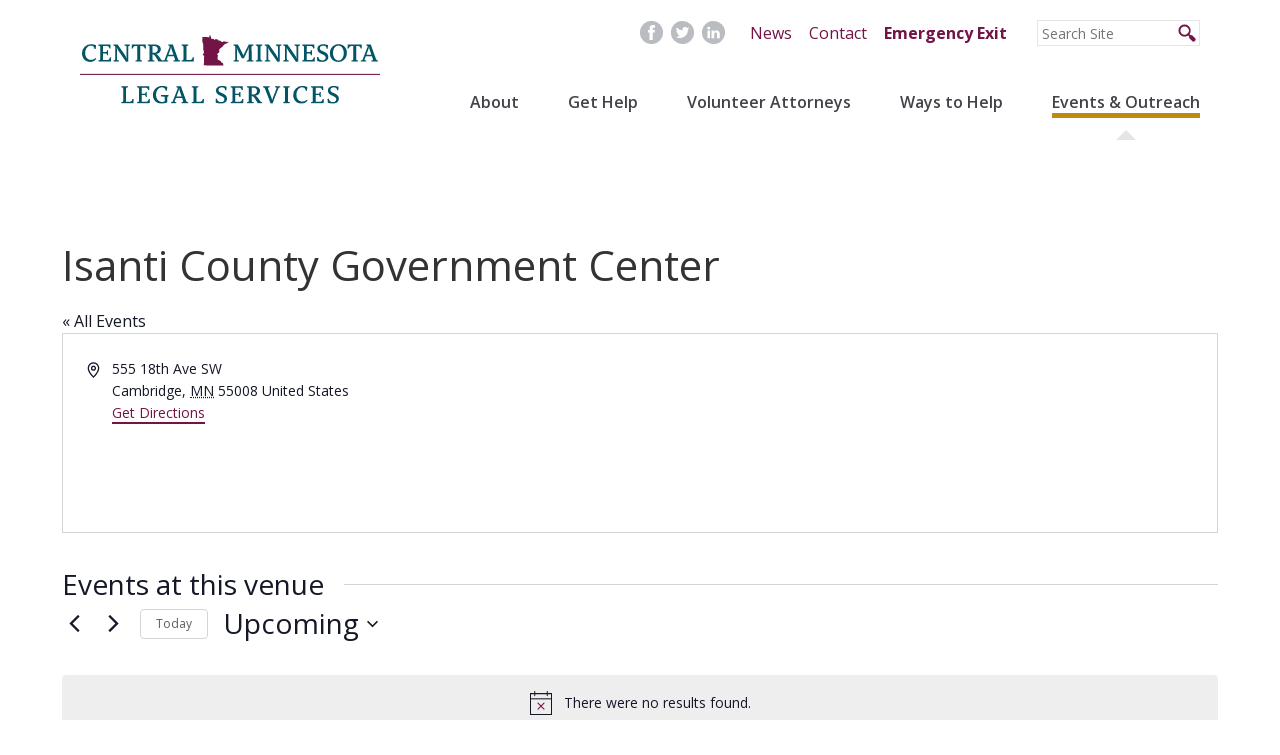

--- FILE ---
content_type: text/html; charset=UTF-8
request_url: https://www.centralmnlegal.org/venue/isanti-county-government-center/
body_size: 16218
content:
<!DOCTYPE html>
<html lang="en-US">
<head>
<meta charset="UTF-8">
<meta name="viewport" content="width=device-width, initial-scale=1">
<meta name="format-detection" content="telephone=no">
<link rel="profile" href="https://gmpg.org/xfn/11">
<link rel="shortcut icon" href="/favicons/fav_icon128x128.png" type="image/x-icon">
<link rel="icon" href="/favicons/favicon.ico" type="image/x-icon">
<link rel='stylesheet' id='tribe-events-views-v2-bootstrap-datepicker-styles-css' href='https://centralmnlegal.org/wp-content/plugins/the-events-calendar/vendor/bootstrap-datepicker/css/bootstrap-datepicker.standalone.min.css?ver=6.15.14' type='text/css' media='all' />
<link rel='stylesheet' id='tec-variables-skeleton-css' href='https://centralmnlegal.org/wp-content/plugins/the-events-calendar/common/build/css/variables-skeleton.css?ver=6.10.1' type='text/css' media='all' />
<link rel='stylesheet' id='tribe-common-skeleton-style-css' href='https://centralmnlegal.org/wp-content/plugins/the-events-calendar/common/build/css/common-skeleton.css?ver=6.10.1' type='text/css' media='all' />
<link rel='stylesheet' id='tribe-tooltipster-css-css' href='https://centralmnlegal.org/wp-content/plugins/the-events-calendar/common/vendor/tooltipster/tooltipster.bundle.min.css?ver=6.10.1' type='text/css' media='all' />
<link rel='stylesheet' id='tribe-events-views-v2-skeleton-css' href='https://centralmnlegal.org/wp-content/plugins/the-events-calendar/build/css/views-skeleton.css?ver=6.15.14' type='text/css' media='all' />
<link rel='stylesheet' id='tec-variables-full-css' href='https://centralmnlegal.org/wp-content/plugins/the-events-calendar/common/build/css/variables-full.css?ver=6.10.1' type='text/css' media='all' />
<link rel='stylesheet' id='tribe-common-full-style-css' href='https://centralmnlegal.org/wp-content/plugins/the-events-calendar/common/build/css/common-full.css?ver=6.10.1' type='text/css' media='all' />
<link rel='stylesheet' id='tribe-events-views-v2-full-css' href='https://centralmnlegal.org/wp-content/plugins/the-events-calendar/build/css/views-full.css?ver=6.15.14' type='text/css' media='all' />
<link rel='stylesheet' id='tribe-events-views-v2-print-css' href='https://centralmnlegal.org/wp-content/plugins/the-events-calendar/build/css/views-print.css?ver=6.15.14' type='text/css' media='print' />
<link rel='stylesheet' id='tribe-events-pro-views-v2-print-css' href='https://centralmnlegal.org/wp-content/plugins/events-calendar-pro/build/css/views-print.css?ver=7.7.12' type='text/css' media='print' />
<meta name='robots' content='index, follow, max-image-preview:large, max-snippet:-1, max-video-preview:-1' />

	<!-- This site is optimized with the Yoast SEO plugin v26.8 - https://yoast.com/product/yoast-seo-wordpress/ -->
	<title>Isanti County Government Center - Central Minnesota Legal Services</title>
	<link rel="canonical" href="https://centralmnlegal.org/venue/isanti-county-government-center/" />
	<meta property="og:locale" content="en_US" />
	<meta property="og:type" content="article" />
	<meta property="og:title" content="Isanti County Government Center - Central Minnesota Legal Services" />
	<meta property="og:url" content="https://centralmnlegal.org/venue/isanti-county-government-center/" />
	<meta property="og:site_name" content="Central Minnesota Legal Services" />
	<meta property="article:publisher" content="https://www.facebook.com/CentralMinnesotaLegalServices/" />
	<meta name="twitter:card" content="summary_large_image" />
	<script type="application/ld+json" class="yoast-schema-graph">{"@context":"https://schema.org","@graph":[{"@type":"WebPage","@id":"https://centralmnlegal.org/venue/isanti-county-government-center/","url":"https://centralmnlegal.org/venue/isanti-county-government-center/","name":"Isanti County Government Center - Central Minnesota Legal Services","isPartOf":{"@id":"https://centralmnlegal.org/#website"},"datePublished":"2017-05-01T16:37:59+00:00","breadcrumb":{"@id":"https://centralmnlegal.org/venue/isanti-county-government-center/#breadcrumb"},"inLanguage":"en-US","potentialAction":[{"@type":"ReadAction","target":["https://centralmnlegal.org/venue/isanti-county-government-center/"]}]},{"@type":"BreadcrumbList","@id":"https://centralmnlegal.org/venue/isanti-county-government-center/#breadcrumb","itemListElement":[{"@type":"ListItem","position":1,"name":"Home","item":"https://centralmnlegal.org/"},{"@type":"ListItem","position":2,"name":"Isanti County Government Center"}]},{"@type":"WebSite","@id":"https://centralmnlegal.org/#website","url":"https://centralmnlegal.org/","name":"Central Minnesota Legal Services","description":"","potentialAction":[{"@type":"SearchAction","target":{"@type":"EntryPoint","urlTemplate":"https://centralmnlegal.org/?s={search_term_string}"},"query-input":{"@type":"PropertyValueSpecification","valueRequired":true,"valueName":"search_term_string"}}],"inLanguage":"en-US"}]}</script>
	<!-- / Yoast SEO plugin. -->


<link rel='dns-prefetch' href='//www.googletagmanager.com' />
<link rel='dns-prefetch' href='//fonts.googleapis.com' />
<link rel="alternate" title="oEmbed (JSON)" type="application/json+oembed" href="https://centralmnlegal.org/wp-json/oembed/1.0/embed?url=https%3A%2F%2Fcentralmnlegal.org%2Fvenue%2Fisanti-county-government-center%2F" />
<link rel="alternate" title="oEmbed (XML)" type="text/xml+oembed" href="https://centralmnlegal.org/wp-json/oembed/1.0/embed?url=https%3A%2F%2Fcentralmnlegal.org%2Fvenue%2Fisanti-county-government-center%2F&#038;format=xml" />
<style id='wp-img-auto-sizes-contain-inline-css' type='text/css'>
img:is([sizes=auto i],[sizes^="auto," i]){contain-intrinsic-size:3000px 1500px}
/*# sourceURL=wp-img-auto-sizes-contain-inline-css */
</style>
<link rel='stylesheet' id='tribe-events-virtual-skeleton-css' href='https://centralmnlegal.org/wp-content/plugins/events-calendar-pro/build/css/events-virtual-skeleton.css?ver=7.7.12' type='text/css' media='all' />
<link rel='stylesheet' id='tribe-events-virtual-full-css' href='https://centralmnlegal.org/wp-content/plugins/events-calendar-pro/build/css/events-virtual-full.css?ver=7.7.12' type='text/css' media='all' />
<link rel='stylesheet' id='tec-events-pro-single-css' href='https://centralmnlegal.org/wp-content/plugins/events-calendar-pro/build/css/events-single.css?ver=7.7.12' type='text/css' media='all' />
<link rel='stylesheet' id='tribe-events-pro-mini-calendar-block-styles-css' href='https://centralmnlegal.org/wp-content/plugins/events-calendar-pro/build/css/tribe-events-pro-mini-calendar-block.css?ver=7.7.12' type='text/css' media='all' />
<style id='wp-emoji-styles-inline-css' type='text/css'>

	img.wp-smiley, img.emoji {
		display: inline !important;
		border: none !important;
		box-shadow: none !important;
		height: 1em !important;
		width: 1em !important;
		margin: 0 0.07em !important;
		vertical-align: -0.1em !important;
		background: none !important;
		padding: 0 !important;
	}
/*# sourceURL=wp-emoji-styles-inline-css */
</style>
<link rel='stylesheet' id='wp-block-library-css' href='https://centralmnlegal.org/wp-includes/css/dist/block-library/style.min.css?ver=935857d58a0d13940acb4089e8a966ef' type='text/css' media='all' />
<style id='global-styles-inline-css' type='text/css'>
:root{--wp--preset--aspect-ratio--square: 1;--wp--preset--aspect-ratio--4-3: 4/3;--wp--preset--aspect-ratio--3-4: 3/4;--wp--preset--aspect-ratio--3-2: 3/2;--wp--preset--aspect-ratio--2-3: 2/3;--wp--preset--aspect-ratio--16-9: 16/9;--wp--preset--aspect-ratio--9-16: 9/16;--wp--preset--color--black: #000000;--wp--preset--color--cyan-bluish-gray: #abb8c3;--wp--preset--color--white: #ffffff;--wp--preset--color--pale-pink: #f78da7;--wp--preset--color--vivid-red: #cf2e2e;--wp--preset--color--luminous-vivid-orange: #ff6900;--wp--preset--color--luminous-vivid-amber: #fcb900;--wp--preset--color--light-green-cyan: #7bdcb5;--wp--preset--color--vivid-green-cyan: #00d084;--wp--preset--color--pale-cyan-blue: #8ed1fc;--wp--preset--color--vivid-cyan-blue: #0693e3;--wp--preset--color--vivid-purple: #9b51e0;--wp--preset--gradient--vivid-cyan-blue-to-vivid-purple: linear-gradient(135deg,rgb(6,147,227) 0%,rgb(155,81,224) 100%);--wp--preset--gradient--light-green-cyan-to-vivid-green-cyan: linear-gradient(135deg,rgb(122,220,180) 0%,rgb(0,208,130) 100%);--wp--preset--gradient--luminous-vivid-amber-to-luminous-vivid-orange: linear-gradient(135deg,rgb(252,185,0) 0%,rgb(255,105,0) 100%);--wp--preset--gradient--luminous-vivid-orange-to-vivid-red: linear-gradient(135deg,rgb(255,105,0) 0%,rgb(207,46,46) 100%);--wp--preset--gradient--very-light-gray-to-cyan-bluish-gray: linear-gradient(135deg,rgb(238,238,238) 0%,rgb(169,184,195) 100%);--wp--preset--gradient--cool-to-warm-spectrum: linear-gradient(135deg,rgb(74,234,220) 0%,rgb(151,120,209) 20%,rgb(207,42,186) 40%,rgb(238,44,130) 60%,rgb(251,105,98) 80%,rgb(254,248,76) 100%);--wp--preset--gradient--blush-light-purple: linear-gradient(135deg,rgb(255,206,236) 0%,rgb(152,150,240) 100%);--wp--preset--gradient--blush-bordeaux: linear-gradient(135deg,rgb(254,205,165) 0%,rgb(254,45,45) 50%,rgb(107,0,62) 100%);--wp--preset--gradient--luminous-dusk: linear-gradient(135deg,rgb(255,203,112) 0%,rgb(199,81,192) 50%,rgb(65,88,208) 100%);--wp--preset--gradient--pale-ocean: linear-gradient(135deg,rgb(255,245,203) 0%,rgb(182,227,212) 50%,rgb(51,167,181) 100%);--wp--preset--gradient--electric-grass: linear-gradient(135deg,rgb(202,248,128) 0%,rgb(113,206,126) 100%);--wp--preset--gradient--midnight: linear-gradient(135deg,rgb(2,3,129) 0%,rgb(40,116,252) 100%);--wp--preset--font-size--small: 13px;--wp--preset--font-size--medium: 20px;--wp--preset--font-size--large: 36px;--wp--preset--font-size--x-large: 42px;--wp--preset--spacing--20: 0.44rem;--wp--preset--spacing--30: 0.67rem;--wp--preset--spacing--40: 1rem;--wp--preset--spacing--50: 1.5rem;--wp--preset--spacing--60: 2.25rem;--wp--preset--spacing--70: 3.38rem;--wp--preset--spacing--80: 5.06rem;--wp--preset--shadow--natural: 6px 6px 9px rgba(0, 0, 0, 0.2);--wp--preset--shadow--deep: 12px 12px 50px rgba(0, 0, 0, 0.4);--wp--preset--shadow--sharp: 6px 6px 0px rgba(0, 0, 0, 0.2);--wp--preset--shadow--outlined: 6px 6px 0px -3px rgb(255, 255, 255), 6px 6px rgb(0, 0, 0);--wp--preset--shadow--crisp: 6px 6px 0px rgb(0, 0, 0);}:where(.is-layout-flex){gap: 0.5em;}:where(.is-layout-grid){gap: 0.5em;}body .is-layout-flex{display: flex;}.is-layout-flex{flex-wrap: wrap;align-items: center;}.is-layout-flex > :is(*, div){margin: 0;}body .is-layout-grid{display: grid;}.is-layout-grid > :is(*, div){margin: 0;}:where(.wp-block-columns.is-layout-flex){gap: 2em;}:where(.wp-block-columns.is-layout-grid){gap: 2em;}:where(.wp-block-post-template.is-layout-flex){gap: 1.25em;}:where(.wp-block-post-template.is-layout-grid){gap: 1.25em;}.has-black-color{color: var(--wp--preset--color--black) !important;}.has-cyan-bluish-gray-color{color: var(--wp--preset--color--cyan-bluish-gray) !important;}.has-white-color{color: var(--wp--preset--color--white) !important;}.has-pale-pink-color{color: var(--wp--preset--color--pale-pink) !important;}.has-vivid-red-color{color: var(--wp--preset--color--vivid-red) !important;}.has-luminous-vivid-orange-color{color: var(--wp--preset--color--luminous-vivid-orange) !important;}.has-luminous-vivid-amber-color{color: var(--wp--preset--color--luminous-vivid-amber) !important;}.has-light-green-cyan-color{color: var(--wp--preset--color--light-green-cyan) !important;}.has-vivid-green-cyan-color{color: var(--wp--preset--color--vivid-green-cyan) !important;}.has-pale-cyan-blue-color{color: var(--wp--preset--color--pale-cyan-blue) !important;}.has-vivid-cyan-blue-color{color: var(--wp--preset--color--vivid-cyan-blue) !important;}.has-vivid-purple-color{color: var(--wp--preset--color--vivid-purple) !important;}.has-black-background-color{background-color: var(--wp--preset--color--black) !important;}.has-cyan-bluish-gray-background-color{background-color: var(--wp--preset--color--cyan-bluish-gray) !important;}.has-white-background-color{background-color: var(--wp--preset--color--white) !important;}.has-pale-pink-background-color{background-color: var(--wp--preset--color--pale-pink) !important;}.has-vivid-red-background-color{background-color: var(--wp--preset--color--vivid-red) !important;}.has-luminous-vivid-orange-background-color{background-color: var(--wp--preset--color--luminous-vivid-orange) !important;}.has-luminous-vivid-amber-background-color{background-color: var(--wp--preset--color--luminous-vivid-amber) !important;}.has-light-green-cyan-background-color{background-color: var(--wp--preset--color--light-green-cyan) !important;}.has-vivid-green-cyan-background-color{background-color: var(--wp--preset--color--vivid-green-cyan) !important;}.has-pale-cyan-blue-background-color{background-color: var(--wp--preset--color--pale-cyan-blue) !important;}.has-vivid-cyan-blue-background-color{background-color: var(--wp--preset--color--vivid-cyan-blue) !important;}.has-vivid-purple-background-color{background-color: var(--wp--preset--color--vivid-purple) !important;}.has-black-border-color{border-color: var(--wp--preset--color--black) !important;}.has-cyan-bluish-gray-border-color{border-color: var(--wp--preset--color--cyan-bluish-gray) !important;}.has-white-border-color{border-color: var(--wp--preset--color--white) !important;}.has-pale-pink-border-color{border-color: var(--wp--preset--color--pale-pink) !important;}.has-vivid-red-border-color{border-color: var(--wp--preset--color--vivid-red) !important;}.has-luminous-vivid-orange-border-color{border-color: var(--wp--preset--color--luminous-vivid-orange) !important;}.has-luminous-vivid-amber-border-color{border-color: var(--wp--preset--color--luminous-vivid-amber) !important;}.has-light-green-cyan-border-color{border-color: var(--wp--preset--color--light-green-cyan) !important;}.has-vivid-green-cyan-border-color{border-color: var(--wp--preset--color--vivid-green-cyan) !important;}.has-pale-cyan-blue-border-color{border-color: var(--wp--preset--color--pale-cyan-blue) !important;}.has-vivid-cyan-blue-border-color{border-color: var(--wp--preset--color--vivid-cyan-blue) !important;}.has-vivid-purple-border-color{border-color: var(--wp--preset--color--vivid-purple) !important;}.has-vivid-cyan-blue-to-vivid-purple-gradient-background{background: var(--wp--preset--gradient--vivid-cyan-blue-to-vivid-purple) !important;}.has-light-green-cyan-to-vivid-green-cyan-gradient-background{background: var(--wp--preset--gradient--light-green-cyan-to-vivid-green-cyan) !important;}.has-luminous-vivid-amber-to-luminous-vivid-orange-gradient-background{background: var(--wp--preset--gradient--luminous-vivid-amber-to-luminous-vivid-orange) !important;}.has-luminous-vivid-orange-to-vivid-red-gradient-background{background: var(--wp--preset--gradient--luminous-vivid-orange-to-vivid-red) !important;}.has-very-light-gray-to-cyan-bluish-gray-gradient-background{background: var(--wp--preset--gradient--very-light-gray-to-cyan-bluish-gray) !important;}.has-cool-to-warm-spectrum-gradient-background{background: var(--wp--preset--gradient--cool-to-warm-spectrum) !important;}.has-blush-light-purple-gradient-background{background: var(--wp--preset--gradient--blush-light-purple) !important;}.has-blush-bordeaux-gradient-background{background: var(--wp--preset--gradient--blush-bordeaux) !important;}.has-luminous-dusk-gradient-background{background: var(--wp--preset--gradient--luminous-dusk) !important;}.has-pale-ocean-gradient-background{background: var(--wp--preset--gradient--pale-ocean) !important;}.has-electric-grass-gradient-background{background: var(--wp--preset--gradient--electric-grass) !important;}.has-midnight-gradient-background{background: var(--wp--preset--gradient--midnight) !important;}.has-small-font-size{font-size: var(--wp--preset--font-size--small) !important;}.has-medium-font-size{font-size: var(--wp--preset--font-size--medium) !important;}.has-large-font-size{font-size: var(--wp--preset--font-size--large) !important;}.has-x-large-font-size{font-size: var(--wp--preset--font-size--x-large) !important;}
/*# sourceURL=global-styles-inline-css */
</style>

<style id='classic-theme-styles-inline-css' type='text/css'>
/*! This file is auto-generated */
.wp-block-button__link{color:#fff;background-color:#32373c;border-radius:9999px;box-shadow:none;text-decoration:none;padding:calc(.667em + 2px) calc(1.333em + 2px);font-size:1.125em}.wp-block-file__button{background:#32373c;color:#fff;text-decoration:none}
/*# sourceURL=/wp-includes/css/classic-themes.min.css */
</style>
<link rel='stylesheet' id='dashicons-css' href='https://centralmnlegal.org/wp-includes/css/dashicons.min.css?ver=935857d58a0d13940acb4089e8a966ef' type='text/css' media='all' />
<link rel='stylesheet' id='mmenu-css' href='https://centralmnlegal.org/wp-content/plugins/mmenu250/css/mmenu.css?ver=3' type='text/css' media='all' />
<link rel='stylesheet' id='bootstrap-css-css' href='https://centralmnlegal.org/wp-content/themes/spm9/css/bootstrap.min.css?ver=935857d58a0d13940acb4089e8a966ef' type='text/css' media='all' />
<link rel='stylesheet' id='spm9-style-css' href='https://centralmnlegal.org/wp-content/themes/spm9/style.css?ver=935857d58a0d13940acb4089e8a966ef' type='text/css' media='all' />
<link rel='stylesheet' id='default-fonts-css' href='//fonts.googleapis.com/css?family=Lora%3A400%2C400i%2C700%2C700i%7COpen+Sans%3A400%2C400i%2C600%2C600i%2C700%2C700i&#038;ver=935857d58a0d13940acb4089e8a966ef' type='text/css' media='all' />
<link rel='stylesheet' id='fontawesome-css' href='https://centralmnlegal.org/wp-content/themes/spm9/css/font-awesome.min.css?ver=935857d58a0d13940acb4089e8a966ef' type='text/css' media='all' />
<script type="text/javascript" src="https://centralmnlegal.org/wp-includes/js/jquery/jquery.min.js?ver=3.7.1" id="jquery-core-js"></script>
<script type="text/javascript" src="https://centralmnlegal.org/wp-includes/js/jquery/jquery-migrate.min.js?ver=3.4.1" id="jquery-migrate-js"></script>
<script type="text/javascript" src="https://centralmnlegal.org/wp-content/plugins/the-events-calendar/common/build/js/tribe-common.js?ver=9c44e11f3503a33e9540" id="tribe-common-js"></script>
<script type="text/javascript" src="https://centralmnlegal.org/wp-content/plugins/the-events-calendar/build/js/views/breakpoints.js?ver=4208de2df2852e0b91ec" id="tribe-events-views-v2-breakpoints-js"></script>
<script type="text/javascript" src="https://centralmnlegal.org/wp-content/plugins/mmenu250/js/mmenu.js?ver=3" id="mmenu-js"></script>
<script type="text/javascript" src="https://centralmnlegal.org/wp-content/themes/spm9/js/fastclick.js?ver=1.0" id="fastclick-js"></script>

<!-- Google tag (gtag.js) snippet added by Site Kit -->
<!-- Google Analytics snippet added by Site Kit -->
<script type="text/javascript" src="https://www.googletagmanager.com/gtag/js?id=G-YC1H7KTM7K" id="google_gtagjs-js" async></script>
<script type="text/javascript" id="google_gtagjs-js-after">
/* <![CDATA[ */
window.dataLayer = window.dataLayer || [];function gtag(){dataLayer.push(arguments);}
gtag("set","linker",{"domains":["centralmnlegal.org"]});
gtag("js", new Date());
gtag("set", "developer_id.dZTNiMT", true);
gtag("config", "G-YC1H7KTM7K");
//# sourceURL=google_gtagjs-js-after
/* ]]> */
</script>
<link rel="https://api.w.org/" href="https://centralmnlegal.org/wp-json/" /><link rel="alternate" title="JSON" type="application/json" href="https://centralmnlegal.org/wp-json/wp/v2/tribe_venue/2697" /><link rel="EditURI" type="application/rsd+xml" title="RSD" href="https://centralmnlegal.org/xmlrpc.php?rsd" />

<link rel='shortlink' href='https://centralmnlegal.org/?p=2697' />
<meta name="generator" content="Site Kit by Google 1.170.0" /><meta name="tec-api-version" content="v1"><meta name="tec-api-origin" content="https://centralmnlegal.org"><link rel="alternate" href="https://centralmnlegal.org/wp-json/tribe/events/v1/events/?venue=2697" /></head>

<body class="wp-singular tribe_venue-template-default single single-tribe_venue postid-2697 wp-theme-spm9 tribe-no-js">
<script>
  (function(i,s,o,g,r,a,m){i['GoogleAnalyticsObject']=r;i[r]=i[r]||function(){
  (i[r].q=i[r].q||[]).push(arguments)},i[r].l=1*new Date();a=s.createElement(o),
  m=s.getElementsByTagName(o)[0];a.async=1;a.src=g;m.parentNode.insertBefore(a,m)
  })(window,document,'script','https://www.google-analytics.com/analytics.js','ga');

  ga('create', 'UA-86133377-1', 'auto');
  ga('send', 'pageview');

</script>
    <nav id="mobileNav" class="container-fluid"><!-- Mobile Nav -->
        <div class="row">
            <div class="container">
                <div class="col-sm-12">
                    <div id="menu-location-mobile" class="menu-mobile-navigation-container"><ul id="menu-mobile-navigation" class="menu"><li id="menu-item-70" class="menu-item menu-item-type-post_type menu-item-object-page menu-item-has-children menu-item-70"><a href="https://centralmnlegal.org/about/">About</a>
<ul class="sub-menu">
	<li id="menu-item-74" class="menu-item menu-item-type-post_type menu-item-object-page menu-item-74"><a href="https://centralmnlegal.org/about/history/">History</a></li>
	<li id="menu-item-75" class="menu-item menu-item-type-post_type menu-item-object-page menu-item-75"><a href="https://centralmnlegal.org/about/impact/">Impact</a></li>
	<li id="menu-item-71" class="menu-item menu-item-type-post_type menu-item-object-page menu-item-71"><a href="https://centralmnlegal.org/about/board/">Board</a></li>
	<li id="menu-item-76" class="menu-item menu-item-type-post_type menu-item-object-page menu-item-76"><a href="https://centralmnlegal.org/about/internships/">Internships</a></li>
	<li id="menu-item-72" class="menu-item menu-item-type-post_type menu-item-object-page menu-item-72"><a href="https://centralmnlegal.org/about/employment/">Employment</a></li>
	<li id="menu-item-73" class="menu-item menu-item-type-post_type menu-item-object-page menu-item-73"><a href="https://centralmnlegal.org/about/financials/">Financials</a></li>
</ul>
</li>
<li id="menu-item-84" class="menu-item menu-item-type-post_type menu-item-object-page menu-item-has-children menu-item-84"><a href="https://centralmnlegal.org/get-help/">Get Help</a>
<ul class="sub-menu">
	<li id="menu-item-86" class="menu-item menu-item-type-post_type menu-item-object-page menu-item-86"><a href="https://centralmnlegal.org/get-help/counties-we-serve/">Counties We Serve</a></li>
	<li id="menu-item-85" class="menu-item menu-item-type-post_type menu-item-object-page menu-item-85"><a href="https://centralmnlegal.org/get-help/cases-we-take/">Cases We Take</a></li>
	<li id="menu-item-87" class="menu-item menu-item-type-post_type menu-item-object-page menu-item-87"><a href="https://centralmnlegal.org/get-help/legal-aid-eligibility/">Legal Aid Eligibility</a></li>
	<li id="menu-item-89" class="menu-item menu-item-type-post_type menu-item-object-page menu-item-89"><a href="https://centralmnlegal.org/get-help/what-to-expect/">What to Expect</a></li>
	<li id="menu-item-88" class="menu-item menu-item-type-post_type menu-item-object-page menu-item-88"><a href="https://centralmnlegal.org/get-help/outside-resources/">Other Resources</a></li>
</ul>
</li>
<li id="menu-item-91" class="menu-item menu-item-type-post_type menu-item-object-page menu-item-has-children menu-item-91"><a href="https://centralmnlegal.org/volunteer-attorney-program/">Volunteer Attorneys</a>
<ul class="sub-menu">
	<li id="menu-item-94" class="menu-item menu-item-type-post_type menu-item-object-page menu-item-94"><a href="https://centralmnlegal.org/volunteer-attorney-program/new-attorneys/">New Attorneys</a></li>
	<li id="menu-item-93" class="menu-item menu-item-type-post_type menu-item-object-page menu-item-93"><a href="https://centralmnlegal.org/volunteer-attorney-program/current-attorneys/">Current Attorneys</a></li>
</ul>
</li>
<li id="menu-item-95" class="menu-item menu-item-type-post_type menu-item-object-page menu-item-has-children menu-item-95"><a href="https://centralmnlegal.org/ways-to-help/">Ways to Help</a>
<ul class="sub-menu">
	<li id="menu-item-3255" class="menu-item menu-item-type-post_type menu-item-object-page menu-item-3255"><a href="https://centralmnlegal.org/ways-to-help/one-time-donation/">One-Time Donation</a></li>
	<li id="menu-item-3254" class="menu-item menu-item-type-post_type menu-item-object-page menu-item-3254"><a href="https://centralmnlegal.org/ways-to-help/monthly-donations/">Monthly Donations</a></li>
	<li id="menu-item-3256" class="menu-item menu-item-type-post_type menu-item-object-page menu-item-3256"><a href="https://centralmnlegal.org/ways-to-help/planned-giving/">Planned Giving</a></li>
</ul>
</li>
<li id="menu-item-82" class="menu-item menu-item-type-post_type menu-item-object-page menu-item-has-children current-menu-item current_page_item menu-item-82"><a href="https://centralmnlegal.org/events/">Events &#038; Outreach</a>
<ul class="sub-menu">
	<li id="menu-item-3257" class="menu-item menu-item-type-taxonomy menu-item-object-tribe_events_cat menu-item-3257"><a href="https://centralmnlegal.org/events/category/cles/">CLEs</a></li>
	<li id="menu-item-3258" class="menu-item menu-item-type-taxonomy menu-item-object-tribe_events_cat menu-item-3258"><a href="https://centralmnlegal.org/events/category/clinics/">Clinics</a></li>
	<li id="menu-item-3259" class="menu-item menu-item-type-taxonomy menu-item-object-tribe_events_cat menu-item-3259"><a href="https://centralmnlegal.org/events/category/community-education/">Community Education</a></li>
	<li id="menu-item-3260" class="menu-item menu-item-type-taxonomy menu-item-object-tribe_events_cat menu-item-3260"><a href="https://centralmnlegal.org/events/category/partner-events/">Partner Events</a></li>
	<li id="menu-item-83" class="menu-item menu-item-type-post_type menu-item-object-page menu-item-83"><a href="https://centralmnlegal.org/events/presentations/">Presentations</a></li>
</ul>
</li>
<li id="menu-item-90" class="menu-item menu-item-type-post_type menu-item-object-page current_page_parent menu-item-has-children menu-item-90"><a href="https://centralmnlegal.org/news/">News</a>
<ul class="sub-menu">
	<li id="menu-item-3261" class="menu-item menu-item-type-taxonomy menu-item-object-category menu-item-3261"><a href="https://centralmnlegal.org/news/category/awards-achievements/">Awards &amp; Achievements</a></li>
	<li id="menu-item-3262" class="menu-item menu-item-type-taxonomy menu-item-object-category menu-item-3262"><a href="https://centralmnlegal.org/news/category/client-programs/">Client Programs</a></li>
	<li id="menu-item-3263" class="menu-item menu-item-type-taxonomy menu-item-object-category menu-item-3263"><a href="https://centralmnlegal.org/news/category/community-partners/">Community Partners</a></li>
	<li id="menu-item-3264" class="menu-item menu-item-type-taxonomy menu-item-object-category menu-item-3264"><a href="https://centralmnlegal.org/news/category/legislative-changes/">Legislative Changes</a></li>
	<li id="menu-item-3265" class="menu-item menu-item-type-taxonomy menu-item-object-category menu-item-3265"><a href="https://centralmnlegal.org/news/category/success-stories/">Success Stories</a></li>
</ul>
</li>
<li id="menu-item-78" class="menu-item menu-item-type-post_type menu-item-object-page menu-item-has-children menu-item-78"><a href="https://centralmnlegal.org/contact/">Contact</a>
<ul class="sub-menu">
	<li id="menu-item-79" class="menu-item menu-item-type-post_type menu-item-object-page menu-item-79"><a href="https://centralmnlegal.org/contact/minneapolis/">Minneapolis Office</a></li>
	<li id="menu-item-80" class="menu-item menu-item-type-post_type menu-item-object-page menu-item-80"><a href="https://centralmnlegal.org/contact/st-cloud/">St. Cloud Office</a></li>
	<li id="menu-item-81" class="menu-item menu-item-type-post_type menu-item-object-page menu-item-81"><a href="https://centralmnlegal.org/contact/willmar/">Willmar Office</a></li>
</ul>
</li>
</ul></div>                </div>
            </div>
        </div>
    </nav>
    <div id="outside" class="container-fluid"><!-- Outside Element -->
        <div class="row">
            <div class="container">
                <div class="col-sm-12">
                </div>
            </div>
        </div>
    </div>

    <!-- // Main Page Container -->
    <div id="page" class="container-fluid">

        
        <!-- // Main Header -->
        <header id="masthead" role="banner" class="row">
            <div class="container">
                <div class="logoContainer col-sm-9 col-md-5 col-lg-4">
                    <a href="/"><img src="/wp-content/themes/spm9/img/logo.svg"></a>
                </div>
                <div class="tabletSearch col-md-4 col-md-offset-2 hidden-lg">
                    <form id="search" role="search" action="/" method="get">
    <input type="text" placeholder="Search Site" name="s" id="search" value=""  />
    <input type="submit" style="position: absolute; left: -9999px"/>
</form>                </div>
                <div class="mobileContainer col-sm-3 col-md-1 hidden-lg">
                    <img id="mobileButton" src="/wp-content/themes/spm9/img/menu.svg">
                </div>
                <div class="col-lg-8 secondaryNav"><!-- Secondary Nav -->
                    <div class="secondaryItem"><form id="search" role="search" action="/" method="get">
    <input type="text" placeholder="Search Site" name="s" id="search" value=""  />
    <input type="submit" style="position: absolute; left: -9999px"/>
</form></div>
                    <div class="secondaryItem">
                        <nav id="menu-location-secondary" class="menu-secondary-navigation-container"><ul id="menu-secondary-navigation" class="menu"><li id="menu-item-674" class="menu-item menu-item-type-post_type menu-item-object-page current_page_parent menu-item-674"><a href="https://centralmnlegal.org/news/">News</a></li>
<li id="menu-item-675" class="menu-item menu-item-type-post_type menu-item-object-page menu-item-675"><a href="https://centralmnlegal.org/contact/">Contact</a></li>
<li id="menu-item-3266" class="exit menu-item menu-item-type-custom menu-item-object-custom menu-item-3266"><a href="#">Emergency Exit</a></li>
</ul></nav>                    </div>
                    <div class="secondaryItem">
                        <ul class="headerSocial">
                            <li><a href="https://www.facebook.com/CentralMinnesotaLegalServices/" target="_blank"><img src="/wp-content/themes/spm9/img/social_fb.svg"></a></li>
                            <li><a href="https://twitter.com/centralmnlegal" target="_blank"><img src="/wp-content/themes/spm9/img/social_twitter.svg"></a></li>
                            <li><a href="https://www.linkedin.com/company/central-minnesota-legal-services/about/" target="_blank"><img src="/wp-content/themes/spm9/img/social_linked.svg"></a></li>
                        </ul>
                    </div>
                </div>
                <div class="col-lg-8 primaryNav"><!-- Primary Nav -->
                    <nav id="menu-location-primary" class="menu-primary-navigation-container"><ul id="menu-primary-navigation" class="menu"><li id="menu-item-669" class="menu-item menu-item-type-post_type menu-item-object-page menu-item-669"><a href="https://centralmnlegal.org/about/">About</a></li>
<li id="menu-item-670" class="menu-item menu-item-type-post_type menu-item-object-page menu-item-670"><a href="https://centralmnlegal.org/get-help/">Get Help</a></li>
<li id="menu-item-671" class="menu-item menu-item-type-post_type menu-item-object-page menu-item-671"><a href="https://centralmnlegal.org/volunteer-attorney-program/">Volunteer Attorneys</a></li>
<li id="menu-item-672" class="menu-item menu-item-type-post_type menu-item-object-page menu-item-672"><a href="https://centralmnlegal.org/ways-to-help/">Ways to Help</a></li>
<li id="menu-item-673" class="menu-item menu-item-type-post_type menu-item-object-page current-menu-item current_page_item menu-item-673"><a href="https://centralmnlegal.org/events/">Events &#038; Outreach</a></li>
</ul></nav>                </div>
            </div><!-- .container -->
        </header>
        <!-- // Main Header -->

        <div id="content" class="site-content">
<div
	 class="tribe-common tribe-events tribe-events-view tribe-events-view--venue tribe-events-view--list tribe-events-pro" 	data-js="tribe-events-view"
	data-view-rest-url="https://centralmnlegal.org/wp-json/tribe/views/v2/html"
	data-view-rest-method="GET"
	data-view-manage-url="1"
				data-view-breakpoint-pointer="71452026-d976-4590-9a75-4c7864602be0"
	 role="main">
	<section class="tribe-common-l-container tribe-events-l-container">
		<div
	class="tribe-events-view-loader tribe-common-a11y-hidden"
	role="alert"
	aria-live="polite"
>
	<span class="tribe-events-view-loader__text tribe-common-a11y-visual-hide">
		0 events found.	</span>
	<div class="tribe-events-view-loader__dots tribe-common-c-loader">
		<svg
	 class="tribe-common-c-svgicon tribe-common-c-svgicon--dot tribe-common-c-loader__dot tribe-common-c-loader__dot--first" 	aria-hidden="true"
	viewBox="0 0 15 15"
	xmlns="http://www.w3.org/2000/svg"
>
	<circle cx="7.5" cy="7.5" r="7.5"/>
</svg>
		<svg
	 class="tribe-common-c-svgicon tribe-common-c-svgicon--dot tribe-common-c-loader__dot tribe-common-c-loader__dot--second" 	aria-hidden="true"
	viewBox="0 0 15 15"
	xmlns="http://www.w3.org/2000/svg"
>
	<circle cx="7.5" cy="7.5" r="7.5"/>
</svg>
		<svg
	 class="tribe-common-c-svgicon tribe-common-c-svgicon--dot tribe-common-c-loader__dot tribe-common-c-loader__dot--third" 	aria-hidden="true"
	viewBox="0 0 15 15"
	xmlns="http://www.w3.org/2000/svg"
>
	<circle cx="7.5" cy="7.5" r="7.5"/>
</svg>
	</div>
</div>

		
		<script data-js="tribe-events-view-data" type="application/json">
	{"slug":"venue","prev_url":"","next_url":"","view_class":"Tribe\\Events\\Pro\\Views\\V2\\Views\\Venue_View","view_slug":"venue","view_label":"Venue","lookup_folders":{"events-virtual":{"id":"events-virtual","namespace":"events-virtual","priority":10,"path":"\/plugins\/events-calendar-pro\/src\/views"},"plugin":{"id":"plugin","priority":20,"path":"\/plugins\/the-events-calendar\/src\/views\/v2"},"events-pro":{"id":"events-pro","namespace":"events-pro","priority":25,"path":"\/plugins\/events-calendar-pro\/src\/views\/v2"},"common":{"id":"common","priority":100,"path":"\/plugins\/the-events-calendar\/common\/src\/views\/v2"}},"title":"Isanti County Government Center - Central Minnesota Legal Services","events":[],"url":"https:\/\/centralmnlegal.org\/venue\/isanti-county-government-center\/","url_event_date":false,"bar":{"keyword":"","date":""},"today":"2026-01-21 00:00:00","now":"2026-01-21 16:51:35","home_url":"https:\/\/centralmnlegal.org","rest_url":"https:\/\/centralmnlegal.org\/wp-json\/tribe\/views\/v2\/html","rest_method":"GET","rest_nonce":"","should_manage_url":true,"today_url":"https:\/\/centralmnlegal.org\/venue\/isanti-county-government-center\/","today_title":"Click to select today's date","today_label":"Today","prev_label":"","next_label":"","date_formats":{"compact":"Y-m-d","month_and_year_compact":"Y-m","month_and_year":"F Y","time_range_separator":" - ","date_time_separator":" @ "},"messages":{"notice":["There were no results found."]},"start_of_week":"1","header_title":"Isanti County Government Center","header_title_element":"h1","content_title":"Events at this venue","breadcrumbs":[],"backlink":{"url":"https:\/\/centralmnlegal.org\/events\/","label":"All Events"},"before_events":"","after_events":"\n<!--\nThis calendar is powered by The Events Calendar.\nhttp:\/\/evnt.is\/18wn\n-->\n","display_events_bar":false,"disable_event_search":false,"live_refresh":true,"ical":{"display_link":true,"link":{"url":"https:\/\/centralmnlegal.org\/venue\/isanti-county-government-center\/?ical=1","text":"Export Events","title":"Use this to share calendar data with Google Calendar, Apple iCal and other compatible apps"}},"container_classes":["tribe-common","tribe-events","tribe-events-view","tribe-events-view--venue","tribe-events-view--list","tribe-events-pro"],"container_data":[],"is_past":false,"breakpoints":{"xsmall":500,"medium":768,"full":960},"breakpoint_pointer":"71452026-d976-4590-9a75-4c7864602be0","is_initial_load":true,"public_views":{"list":{"view_class":"Tribe\\Events\\Views\\V2\\Views\\List_View","view_url":"https:\/\/centralmnlegal.org\/?eventDisplay=list&tribe_venue=isanti-county-government-center&post_type=tribe_events","view_label":"List","aria_label":"Display Events in List View"}},"show_latest_past":true,"past":false,"show_now":true,"now_label":"Upcoming","now_label_mobile":"Upcoming","show_end":false,"selected_start_datetime":"2026-01-21","selected_start_date_mobile":"2026-01-21","selected_start_date_label":"January 21","selected_end_datetime":"2026-01-21","selected_end_date_mobile":"2026-01-21","selected_end_date_label":"Now","datepicker_date":"2026-01-21","map_provider":{"ID":"google_maps","api_key":"AIzaSyCYRT5Y7vOchD8xZen2J0-1aKx9h-f1GsQ","is_premium":true,"javascript_url":"https:\/\/maps.googleapis.com\/maps\/api\/js","iframe_url":"https:\/\/www.google.com\/maps\/embed\/v1\/place","map_pin_url":"https:\/\/centralmnlegal.org\/wp-content\/plugins\/events-calendar-pro\/src\/resources\/images\/map-pin.svg","zoom":10,"callback":"Function.prototype"},"enable_maps":true,"show_map":true,"subscribe_links":{"gcal":{"label":"Google Calendar","single_label":"Add to Google Calendar","visible":true,"block_slug":"hasGoogleCalendar"},"ical":{"label":"iCalendar","single_label":"Add to iCalendar","visible":true,"block_slug":"hasiCal"},"outlook-365":{"label":"Outlook 365","single_label":"Outlook 365","visible":true,"block_slug":"hasOutlook365"},"outlook-live":{"label":"Outlook Live","single_label":"Outlook Live","visible":true,"block_slug":"hasOutlookLive"},"ics":{"label":"Export .ics file","single_label":"Export .ics file","visible":true,"block_slug":null},"outlook-ics":{"label":"Export Outlook .ics file","single_label":"Export Outlook .ics file","visible":true,"block_slug":null}},"display_recurring_toggle":false,"_context":{"slug":"venue"},"text":"Loading...","classes":["tribe-common-c-loader__dot","tribe-common-c-loader__dot--third"]}</script>

		
		
<header  class="tribe-events-header tribe-events-header--has-event-search" >
	<div  class="tribe-events-header__messages tribe-events-c-messages tribe-common-b2 tribe-common-c-loader__dot tribe-common-c-loader__dot--third"  >
			<div class="tribe-events-c-messages__message tribe-events-c-messages__message--notice" tabindex="0" role="alert" aria-live="assertive">
			<svg
	 class="tribe-common-c-svgicon tribe-common-c-svgicon--messages-not-found tribe-events-c-messages__message-icon-svg" 	aria-hidden="true"
	viewBox="0 0 21 23"
	xmlns="http://www.w3.org/2000/svg"
>
	<g fill-rule="evenodd">
		<path d="M.5 2.5h20v20H.5z"/>
		<path stroke-linecap="round" d="M7.583 11.583l5.834 5.834m0-5.834l-5.834 5.834" class="tribe-common-c-svgicon__svg-stroke"/>
		<path stroke-linecap="round" d="M4.5.5v4m12-4v4"/>
		<path stroke-linecap="square" d="M.5 7.5h20"/>
	</g>
</svg>
<span class="tribe-common-a11y-visual-hide">
	Notice</span>
							<div
					 data-key="0" >
					There were no results found.				</div>
					</div>
	</div>

	<div  class="tribe-events-header__messages tribe-events-c-messages tribe-common-b2 tribe-events-header__messages--mobile"  >
			<div class="tribe-events-c-messages__message tribe-events-c-messages__message--notice" tabindex="0" role="alert" aria-live="assertive">
			<svg
	 class="tribe-common-c-svgicon tribe-common-c-svgicon--messages-not-found tribe-events-c-messages__message-icon-svg" 	aria-hidden="true"
	viewBox="0 0 21 23"
	xmlns="http://www.w3.org/2000/svg"
>
	<g fill-rule="evenodd">
		<path d="M.5 2.5h20v20H.5z"/>
		<path stroke-linecap="round" d="M7.583 11.583l5.834 5.834m0-5.834l-5.834 5.834" class="tribe-common-c-svgicon__svg-stroke"/>
		<path stroke-linecap="round" d="M4.5.5v4m12-4v4"/>
		<path stroke-linecap="square" d="M.5 7.5h20"/>
	</g>
</svg>
<span class="tribe-common-a11y-visual-hide">
	Notice</span>
							<div
					 data-key="0" >
					There were no results found.				</div>
					</div>
	</div>

	
<div class="tribe-events-header__title">
	<h1 class="tribe-events-header__title-text">
		Isanti County Government Center	</h1>
</div>

	<nav class="tribe-events-back" aria-label="Back link">
	<a href="https://centralmnlegal.org/events/" class="tribe-events-c-back-link tribe-common-anchor">
		&laquo; All Events	</a>
</nav>

	
	<div  class="tribe-events-pro-venue__meta tribe-events-pro-venue__meta--has-map tribe-events-pro-venue__meta--has-details" >
	<div class="tec-events-c-view-box-border">

		<div
			 class="tribe-events-pro-venue__meta-row tribe-common-g-row" 		>

			<div
				 class="tribe-events-pro-venue__meta-data tribe-common-g-col" 			>

			<div class="tribe-events-pro-venue__meta-details">

	<div class="tribe-events-pro-venue__meta-address tribe-common-b1 tribe-common-b2--min-medium">
	<svg
	 class="tribe-common-c-svgicon tribe-common-c-svgicon--map-pin tribe-events-pro-venue__meta-address-icon-svg" 	aria-hidden="true"
	viewBox="0 0 14 18"
	xmlns="http://www.w3.org/2000/svg"
>
	<path clip-rule="evenodd" d="M12.932 6.992C12.932 11.034 6.966 17 6.966 17S1 11.034 1 6.992C1 3.2 4.083 1 6.966 1s5.966 2.2 5.966 5.992z" stroke-width="1.5" stroke-linecap="round" stroke-linejoin="round" class="tribe-common-c-svgicon__svg-stroke"/><path clip-rule="evenodd" d="M6.966 9.136a2.17 2.17 0 100-4.34 2.17 2.17 0 000 4.34z" stroke-width="1.5" stroke-linecap="round" stroke-linejoin="round" class="tribe-common-c-svgicon__svg-stroke"/>
</svg>
	<span class="tribe-common-a11y-visual-hide">
		Address	</span>
	<div class="tribe-events-pro-venue__meta-address-details">
		<span class="tribe-address">

<span class="tribe-street-address">555 18th Ave SW</span>
	
		<br>
		<span class="tribe-locality">Cambridge</span><span class="tribe-delimiter">,</span>

	<abbr class="tribe-region tribe-events-abbr" title="Minnesota">MN</abbr>

	<span class="tribe-postal-code">55008</span>

	<span class="tribe-country-name">United States</span>

</span>
		<a
			href="https://www.google.com/maps/search/?api=1&#038;query=45.5561765%2C-93.2297967"
			class="tribe-events-pro-venue__meta-address-directions-link tribe-common-anchor-alt"
			target="_blank"
		>Get Directions</a>
	</div>
</div>

	
	
</div>

			</div>

							<div class="tribe-events-pro-venue__meta-map tribe-common-g-col">
					<iframe
	title="Google maps iframe displaying the address to Isanti County Government Center"
	aria-label="Venue location map"
	class="tribe-events-pro-venue__meta-data-google-maps-default"
	src="https://www.google.com/maps/embed/v1/place?key=AIzaSyCYRT5Y7vOchD8xZen2J0-1aKx9h-f1GsQ&#038;q=555+18th+Ave+SW+Cambridge++MN+55008+United+States&#038;zoom=10"
>
</iframe>
				</div>
			
		</div>

	</div>
</div>
<div class="tribe-events-header__content-title">
	<h1 class="tribe-events-header__content-title-text tribe-common-h7 tribe-common-h3--min-medium tribe-common-h--alt">Events at this venue</h1></div>

	<div class="tribe-events-c-top-bar tribe-events-header__top-bar">

	<nav class="tribe-events-c-top-bar__nav tribe-common-a11y-hidden" aria-label="Top events list pagination">
	<ul class="tribe-events-c-top-bar__nav-list">
		<li class="tribe-events-c-top-bar__nav-list-item">
	<button
		class="tribe-common-c-btn-icon tribe-common-c-btn-icon--caret-left tribe-events-c-top-bar__nav-link tribe-events-c-top-bar__nav-link--prev"
		aria-label="Previous Events"
		title="Previous Events"
		disabled
	>
		<svg
	 class="tribe-common-c-svgicon tribe-common-c-svgicon--caret-left tribe-common-c-btn-icon__icon-svg tribe-events-c-top-bar__nav-link-icon-svg" 	aria-hidden="true"
	viewBox="0 0 10 16"
	xmlns="http://www.w3.org/2000/svg"
>
	<path d="M9.7 14.4l-1.5 1.5L.3 8 8.2.1l1.5 1.5L3.3 8l6.4 6.4z"/>
</svg>
	</button>
</li>

		<li class="tribe-events-c-top-bar__nav-list-item">
	<button
		class="tribe-common-c-btn-icon tribe-common-c-btn-icon--caret-right tribe-events-c-top-bar__nav-link tribe-events-c-top-bar__nav-link--next"
		aria-label="Next Events"
		title="Next Events"
		disabled
	>
		<svg
	 class="tribe-common-c-svgicon tribe-common-c-svgicon--caret-right tribe-common-c-btn-icon__icon-svg tribe-events-c-top-bar__nav-link-icon-svg" 	aria-hidden="true"
	viewBox="0 0 10 16"
	xmlns="http://www.w3.org/2000/svg"
>
	<path d="M.3 1.6L1.8.1 9.7 8l-7.9 7.9-1.5-1.5L6.7 8 .3 1.6z"/>
</svg>
	</button>
</li>
	</ul>
</nav>

	<a
	href="https://centralmnlegal.org/venue/isanti-county-government-center/"
	class="tribe-common-c-btn-border-small tribe-events-c-top-bar__today-button tribe-common-a11y-hidden"
	data-js="tribe-events-view-link"
	aria-description="Click to select today&#039;s date"
>
	Today</a>

	<div class="tribe-events-c-top-bar__datepicker">
	<button
		class="tribe-common-c-btn__clear tribe-common-h3 tribe-common-h--alt tribe-events-c-top-bar__datepicker-button"
		data-js="tribe-events-top-bar-datepicker-button"
		type="button"
		aria-description="Click to toggle datepicker"
	>
		<time
			datetime="2026-01-21"
			class="tribe-events-c-top-bar__datepicker-time"
		>
							<span class="tribe-events-c-top-bar__datepicker-mobile">
					Upcoming				</span>
				<span class="tribe-events-c-top-bar__datepicker-desktop tribe-common-a11y-hidden">
					Upcoming				</span>
					</time>
				<svg
	 class="tribe-common-c-svgicon tribe-common-c-svgicon--caret-down tribe-events-c-top-bar__datepicker-button-icon-svg" 	aria-hidden="true"
	viewBox="0 0 10 7"
	xmlns="http://www.w3.org/2000/svg"
>
	<path fill-rule="evenodd" clip-rule="evenodd" d="M1.008.609L5 4.6 8.992.61l.958.958L5 6.517.05 1.566l.958-.958z" class="tribe-common-c-svgicon__svg-fill"/>
</svg>
	</button>
	<label
		class="tribe-events-c-top-bar__datepicker-label tribe-common-a11y-visual-hide"
		for="tribe-events-top-bar-date"
	>
		Select date.	</label>
	<input
		type="text"
		class="tribe-events-c-top-bar__datepicker-input tribe-common-a11y-visual-hide"
		data-js="tribe-events-top-bar-date"
		id="tribe-events-top-bar-date"
		name="tribe-events-views[tribe-bar-date]"
		value="2026-01-21"
		tabindex="-1"
		autocomplete="off"
		readonly="readonly"
	/>
	<div class="tribe-events-c-top-bar__datepicker-container" data-js="tribe-events-top-bar-datepicker-container"></div>
	<template class="tribe-events-c-top-bar__datepicker-template-prev-icon">
		<svg
	 class="tribe-common-c-svgicon tribe-common-c-svgicon--caret-left tribe-events-c-top-bar__datepicker-nav-icon-svg" 	aria-hidden="true"
	viewBox="0 0 10 16"
	xmlns="http://www.w3.org/2000/svg"
>
	<path d="M9.7 14.4l-1.5 1.5L.3 8 8.2.1l1.5 1.5L3.3 8l6.4 6.4z"/>
</svg>
	</template>
	<template class="tribe-events-c-top-bar__datepicker-template-next-icon">
		<svg
	 class="tribe-common-c-svgicon tribe-common-c-svgicon--caret-right tribe-events-c-top-bar__datepicker-nav-icon-svg" 	aria-hidden="true"
	viewBox="0 0 10 16"
	xmlns="http://www.w3.org/2000/svg"
>
	<path d="M.3 1.6L1.8.1 9.7 8l-7.9 7.9-1.5-1.5L6.7 8 .3 1.6z"/>
</svg>
	</template>
</div>

	
	<div class="tribe-events-c-top-bar__actions tribe-common-a11y-hidden">
	</div>

</div>
</header>

		
		<ul
			class="tribe-events-calendar-list"
			aria-label="
			List of Events			"
		>

			
		</ul>

		<nav class="tribe-events-calendar-list-nav tribe-events-c-nav" aria-label="Bottom events list pagination">
	<ul class="tribe-events-c-nav__list">
		<li class="tribe-events-c-nav__list-item tribe-events-c-nav__list-item--prev">
	<button
		class="tribe-events-c-nav__prev tribe-common-b2 tribe-common-b1--min-medium"
		aria-label="Previous Events"
		title="Previous Events"
		disabled
	>
		<svg
	 class="tribe-common-c-svgicon tribe-common-c-svgicon--caret-left tribe-events-c-nav__prev-icon-svg" 	aria-hidden="true"
	viewBox="0 0 10 16"
	xmlns="http://www.w3.org/2000/svg"
>
	<path d="M9.7 14.4l-1.5 1.5L.3 8 8.2.1l1.5 1.5L3.3 8l6.4 6.4z"/>
</svg>
		<span class="tribe-events-c-nav__prev-label">
			Previous <span class="tribe-events-c-nav__prev-label-plural tribe-common-a11y-visual-hide">Events</span>		</span>
	</button>
</li>

		<li class="tribe-events-c-nav__list-item tribe-events-c-nav__list-item--today">
	<a
		href="https://centralmnlegal.org/venue/isanti-county-government-center/"
		class="tribe-events-c-nav__today tribe-common-b2"
		data-js="tribe-events-view-link"
		aria-label="Click to select today&#039;s date"
		title="Click to select today&#039;s date"
	>
		Today	</a>
</li>

		<li class="tribe-events-c-nav__list-item tribe-events-c-nav__list-item--next">
	<button
		class="tribe-events-c-nav__next tribe-common-b2 tribe-common-b1--min-medium"
		aria-label="Next Events"
		title="Next Events"
		disabled
	>
		<span class="tribe-events-c-nav__next-label">
			Next <span class="tribe-events-c-nav__next-label-plural tribe-common-a11y-visual-hide">Events</span>		</span>
		<svg
	 class="tribe-common-c-svgicon tribe-common-c-svgicon--caret-right tribe-events-c-nav__next-icon-svg" 	aria-hidden="true"
	viewBox="0 0 10 16"
	xmlns="http://www.w3.org/2000/svg"
>
	<path d="M.3 1.6L1.8.1 9.7 8l-7.9 7.9-1.5-1.5L6.7 8 .3 1.6z"/>
</svg>
	</button>
</li>
	</ul>
</nav>

		<div class="tribe-events-c-subscribe-dropdown__container">
	<div class="tribe-events-c-subscribe-dropdown">
		<div class="tribe-common-c-btn-border tribe-events-c-subscribe-dropdown__button">
			<button
				class="tribe-events-c-subscribe-dropdown__button-text tribe-common-c-btn--clear"
				aria-expanded="false"
				aria-controls="tribe-events-subscribe-dropdown-content"
				aria-label=""
			>
				Subscribe to calendar			</button>
			<svg
	 class="tribe-common-c-svgicon tribe-common-c-svgicon--caret-down tribe-events-c-subscribe-dropdown__button-icon" 	aria-hidden="true"
	viewBox="0 0 10 7"
	xmlns="http://www.w3.org/2000/svg"
>
	<path fill-rule="evenodd" clip-rule="evenodd" d="M1.008.609L5 4.6 8.992.61l.958.958L5 6.517.05 1.566l.958-.958z" class="tribe-common-c-svgicon__svg-fill"/>
</svg>
		</div>
		<div id="tribe-events-c-subscribe-dropdown-content" class="tribe-events-c-subscribe-dropdown__content">
			<ul class="tribe-events-c-subscribe-dropdown__list">
									
<li class="tribe-events-c-subscribe-dropdown__list-item tribe-events-c-subscribe-dropdown__list-item--gcal">
	<a
		href="https://www.google.com/calendar/render?cid=webcal%3A%2F%2Fcentralmnlegal.org%2F%3Fical%3D1%26eventDisplay%3Dlist"
		class="tribe-events-c-subscribe-dropdown__list-item-link"
		target="_blank"
		rel="noopener noreferrer nofollow noindex"
	>
		Google Calendar	</a>
</li>
									
<li class="tribe-events-c-subscribe-dropdown__list-item tribe-events-c-subscribe-dropdown__list-item--ical">
	<a
		href="webcal://centralmnlegal.org/?ical=1&#038;eventDisplay=list"
		class="tribe-events-c-subscribe-dropdown__list-item-link"
		target="_blank"
		rel="noopener noreferrer nofollow noindex"
	>
		iCalendar	</a>
</li>
									
<li class="tribe-events-c-subscribe-dropdown__list-item tribe-events-c-subscribe-dropdown__list-item--outlook-365">
	<a
		href="https://outlook.office.com/owa?path=/calendar/action/compose&#038;rru=addsubscription&#038;url=webcal%3A%2F%2Fcentralmnlegal.org%2F%3Fical%3D1%26eventDisplay%3Dlist&#038;name=Central+Minnesota+Legal+Services+Isanti+County+Government+Center+-+Central+Minnesota+Legal+Services"
		class="tribe-events-c-subscribe-dropdown__list-item-link"
		target="_blank"
		rel="noopener noreferrer nofollow noindex"
	>
		Outlook 365	</a>
</li>
									
<li class="tribe-events-c-subscribe-dropdown__list-item tribe-events-c-subscribe-dropdown__list-item--outlook-live">
	<a
		href="https://outlook.live.com/owa?path=/calendar/action/compose&#038;rru=addsubscription&#038;url=webcal%3A%2F%2Fcentralmnlegal.org%2F%3Fical%3D1%26eventDisplay%3Dlist&#038;name=Central+Minnesota+Legal+Services+Isanti+County+Government+Center+-+Central+Minnesota+Legal+Services"
		class="tribe-events-c-subscribe-dropdown__list-item-link"
		target="_blank"
		rel="noopener noreferrer nofollow noindex"
	>
		Outlook Live	</a>
</li>
									
<li class="tribe-events-c-subscribe-dropdown__list-item tribe-events-c-subscribe-dropdown__list-item--ics">
	<a
		href="https://centralmnlegal.org/venue/isanti-county-government-center/?ical=1"
		class="tribe-events-c-subscribe-dropdown__list-item-link"
		target="_blank"
		rel="noopener noreferrer nofollow noindex"
	>
		Export .ics file	</a>
</li>
									
<li class="tribe-events-c-subscribe-dropdown__list-item tribe-events-c-subscribe-dropdown__list-item--outlook-ics">
	<a
		href="https://centralmnlegal.org/venue/isanti-county-government-center/?outlook-ical=1"
		class="tribe-events-c-subscribe-dropdown__list-item-link"
		target="_blank"
		rel="noopener noreferrer nofollow noindex"
	>
		Export Outlook .ics file	</a>
</li>
							</ul>
		</div>
	</div>
</div>

		<div class="tribe-events-after-html">
	
<!--
This calendar is powered by The Events Calendar.
http://evnt.is/18wn
-->
</div>

	</section>
</div>

<script class="tribe-events-breakpoints">
	( function () {
		var completed = false;

		function initBreakpoints() {
			if ( completed ) {
				// This was fired already and completed no need to attach to the event listener.
				document.removeEventListener( 'DOMContentLoaded', initBreakpoints );
				return;
			}

			if ( 'undefined' === typeof window.tribe ) {
				return;
			}

			if ( 'undefined' === typeof window.tribe.events ) {
				return;
			}

			if ( 'undefined' === typeof window.tribe.events.views ) {
				return;
			}

			if ( 'undefined' === typeof window.tribe.events.views.breakpoints ) {
				return;
			}

			if ( 'function' !== typeof (window.tribe.events.views.breakpoints.setup) ) {
				return;
			}

			var container = document.querySelectorAll( '[data-view-breakpoint-pointer="71452026-d976-4590-9a75-4c7864602be0"]' );
			if ( ! container ) {
				return;
			}

			window.tribe.events.views.breakpoints.setup( container );
			completed = true;
			// This was fired already and completed no need to attach to the event listener.
			document.removeEventListener( 'DOMContentLoaded', initBreakpoints );
		}

		// Try to init the breakpoints right away.
		initBreakpoints();
		document.addEventListener( 'DOMContentLoaded', initBreakpoints );
	})();
</script>
<script data-js='tribe-events-view-nonce-data' type='application/json'>{"tvn1":"2e76881ccf","tvn2":""}</script>    </div><!-- #content -->
    <a class="backtotop visible-sm" href="#page">Back to Top</a>
    <div id="bottom" class="row">
        <div class="container">
            <div class="col-sm-12 col-md-8 col-lg-8 col-lg-offset-2">
                <h4>Subscribe to our Newsletter</h4>
                <!-- Begin MailChimp Signup Form -->
                <link href="//cdn-images.mailchimp.com/embedcode/horizontal-slim-10_7.css" rel="stylesheet" type="text/css">
                <style type="text/css">
                    #mc_embed_signup {clear:left;font-family:'Open Sans', sans-serif; width:100%;}
                    #mc_embed_signup input.email {border-radius:0;background:#721445;color:#FFFFFF;font-size:16px;border-color:#FFFFFF;margin-bottom:12px;height: 36px}
                    #mc_embed_signup .button {background-color:#FFFFFF;color:#721445;font-size:16px;font-weight:700;width:150px;float:right;height:36px;}
                    #mc_embed_signup input.email::placeholder {font-style:italic;color:#FFFFFF;}
                    #mc_embed_signup input.email::-webkit-input-placeholder {font-style:italic;}
                    #mc_embed_signup input.email::-moz-placeholder {font-style:italic;color:#FFFFFF;}
                    #mc_embed_signup input.email:-ms-input-placeholder {font-style:italic;color:#FFFFFF;}
                    #mc_embed_signup input.email:-moz-placeholder {font-style:italic;color:#FFFFFF;}
                    @media screen and (min-width:767px) {
                        #mc_embed_signup input.email {width:260px;}
                        #mc_embed_signup .button {width:120px;float:left;}
                        #mc_embed_signup .clear {display:inline-block;width:auto;}
                    }
                    @media screen and (min-width:1023px) {
                        #bottom h4 {text-align:center;height:36px;vertical-align:middle;line-height:36px;}
                        #mc_embed_signup form {float:none;padding: 10px 0 0 0;}
                        #mc_embed_signup input.email {float: none;margin-bottom:0;}
                    }
                    @media screen and (min-width:1199px) {
                        #bottom h4 {text-align:left;display:inline-block;float:left;}
                        #mc_embed_signup {clear:none;float:right;width:auto;}
                        #mc_embed_signup form {float:left;padding: 0 0 0 0;}
                        #mc_embed_signup input.email {float: none;margin-bottom:0;}
                    }
                </style>
                <div id="mc_embed_signup">
                <form action="https://centralmnlegal.us15.list-manage.com/subscribe/post?u=c49947706a9b1d31522afeba0&amp;id=1c7a2cc59d" method="post" id="mc-embedded-subscribe-form" name="mc-embedded-subscribe-form" class="validate" target="_blank" novalidate>
                    <div id="mc_embed_signup_scroll">

                    <input type="email" value="" name="EMAIL" class="email" id="mce-EMAIL" placeholder="email address" required>
                    <!-- real people should not fill this in and expect good things - do not remove this or risk form bot signups-->
                    <div style="position: absolute; left: -5000px;" aria-hidden="true"><input type="text" name="b_c49947706a9b1d31522afeba0_1c7a2cc59d" tabindex="-1" value=""></div>
                    <div class="clear"><input type="submit" value="Subscribe" name="subscribe" id="mc-embedded-subscribe" class="button"></div>
                    </div>
                </form>
                </div>
                <!--End mc_embed_signup-->
            </div>
        </div>
    </div>
	<footer id="footer" class="site-footer row" role="contentinfo">
        <div class="container">
            <div class="footerContact col-sm-12 col-md-5 col-md-offset-2 col-lg-3 col-lg-offset-1">
                <aside id="black-studio-tinymce-4" class="widget black-studio-tinymce-4"><h4 class="sidebar-title">Contact Us</h4><div class="textwidget"><p><a href="https://www.centralmnlegal.org/contact/minneapolis/">Minneapolis</a> (612) 332-8151</p>
<p><a href="https://www.centralmnlegal.org/contact/anoka/">Anoka</a> (612) 332-8151</p>
<p><a href="https://www.centralmnlegal.org/contact/st-cloud/">St. Cloud</a> (320) 253-0138</p>
<p><a href="https://www.centralmnlegal.org/contact/willmar/">Willmar</a> (320) 253-0138</p>
</div></aside>                <div class="hidden-lg"><aside id="black-studio-tinymce-5" class="widget black-studio-tinymce-5"><h4 class="sidebar-title">Legal Needs Feedback</h4><div class="textwidget"><p>Did you receive legal aid from Central Minnesota Legal Services?</p>
<p><span class="button"><a href="https://www.centralmnlegal.org/feedback-form/">Submit Feedback</a></span></p>
</div></aside></div>
            </div>
            <div class="visible-lg col-lg-3">
                <aside id="black-studio-tinymce-5" class="widget black-studio-tinymce-5"><h4 class="sidebar-title">Legal Needs Feedback</h4><div class="textwidget"><p>Did you receive legal aid from Central Minnesota Legal Services?</p>
<p><span class="button"><a href="https://www.centralmnlegal.org/feedback-form/">Submit Feedback</a></span></p>
</div></aside>            </div>
            <div class="footerNavigation col-sm-12 col-md-4 col-md-offset-1 col-lg-3 col-lg-offset-0">
                <aside id="nav_menu-2" class="widget nav_menu-2"><h4 class="sidebar-title">Site Map</h4><div id="menu-location-" class="menu-footer-container"><ul id="menu-footer" class="menu"><li id="menu-item-652" class="menu-item menu-item-type-post_type menu-item-object-page menu-item-home menu-item-652"><a href="https://centralmnlegal.org/">Home</a></li>
<li id="menu-item-653" class="menu-item menu-item-type-post_type menu-item-object-page menu-item-653"><a href="https://centralmnlegal.org/about/">About</a></li>
<li id="menu-item-654" class="menu-item menu-item-type-post_type menu-item-object-page menu-item-654"><a href="https://centralmnlegal.org/get-help/">Get Help</a></li>
<li id="menu-item-655" class="menu-item menu-item-type-post_type menu-item-object-page menu-item-655"><a href="https://centralmnlegal.org/volunteer-attorney-program/">Volunteer Attorneys</a></li>
<li id="menu-item-656" class="menu-item menu-item-type-post_type menu-item-object-page menu-item-656"><a href="https://centralmnlegal.org/ways-to-help/">Ways to Help</a></li>
<li id="menu-item-657" class="menu-item menu-item-type-post_type menu-item-object-page current-menu-item current_page_item menu-item-657"><a href="https://centralmnlegal.org/events/">Events &#038; Outreach</a></li>
<li id="menu-item-7682" class="menu-item menu-item-type-post_type menu-item-object-page menu-item-7682"><a href="https://centralmnlegal.org/about/employment/">Employment</a></li>
<li id="menu-item-658" class="menu-item menu-item-type-post_type menu-item-object-page current_page_parent menu-item-658"><a href="https://centralmnlegal.org/news/">News</a></li>
</ul></div></aside>            </div>
            <div class="clearfix hidden-sm"></div>
            <div class="footerLSC col-sm-6 col-sm-offset-3 col-md-3 col-md-offset-0 col-lg-3"><div><div class="textwidget"><a href="https://www.centralmnlegal.org/wp-content/uploads/2019/07/LSC_horizontal.svg" target="_blank" rel="noopener"><img class="alignnone wp-image-4895 size-large" src="https://www.centralmnlegal.org/wp-content/uploads/2019/07/LSC_horizontal.svg" alt="" width="1024" height="1024" /></a></div></div></div>
            <div class="footerCMLS col-sm-10 col-sm-offset-1 col-md-4 col-md-offset-5 col-lg-3 col-lg-offset-6"><div><div class="textwidget"><p><a href="/"><img style="padding-bottom: 10px;" class="alignnone wp-image-663 size-full" src="https://www.centralmnlegal.org/wp-content/uploads/2017/02/logo_white.svg" /></a></p>
</div></div></div>
        </div>
	</footer><!-- #site -->
<div id="post-footer" class="row">
    <div class="container">
        <div class="col-sm-12">
            <ul class="footer-employment">
                <li><a href="/about/employment/">Employment Opportunities</a></li>
                <li><a href="/about/internships/">Internships</a></li>
            </ul>
        </div>
        <div class="col-sm-12 col-md-7">
            <ul class="footer-policies">
                <li><a href="/disclaimer/">Disclaimer</a></li>
                <li><a href="/privacy-policy/">Privacy Policy</a></li>
                <li><a href="/terms-of-use/">Terms of Use</a></li>
                <li><a href="/languages/">Languages</a></li>
            </ul>
        </div>
        <div class="footer-copyright col-sm-12 col-md-5">
            <p>Copyright 2026. All rights reserved.</p>
            <p style="font-size:.75em;"><a href="https://www.stpaulmedia.com/" style="color:#CCCCCC;" target="_blank">Design by Saint Paul Media</a></p>
        </div>
    </div>
</div>

</div><!-- #page -->
<i class="exit">Emergency Exit</i>
<script type="speculationrules">
{"prefetch":[{"source":"document","where":{"and":[{"href_matches":"/*"},{"not":{"href_matches":["/wp-*.php","/wp-admin/*","/wp-content/uploads/*","/wp-content/*","/wp-content/plugins/*","/wp-content/themes/spm9/*","/*\\?(.+)"]}},{"not":{"selector_matches":"a[rel~=\"nofollow\"]"}},{"not":{"selector_matches":".no-prefetch, .no-prefetch a"}}]},"eagerness":"conservative"}]}
</script>
		<script>
		( function ( body ) {
			'use strict';
			body.className = body.className.replace( /\btribe-no-js\b/, 'tribe-js' );
		} )( document.body );
		</script>
		<script> /* <![CDATA[ */var tribe_l10n_datatables = {"aria":{"sort_ascending":": activate to sort column ascending","sort_descending":": activate to sort column descending"},"length_menu":"Show _MENU_ entries","empty_table":"No data available in table","info":"Showing _START_ to _END_ of _TOTAL_ entries","info_empty":"Showing 0 to 0 of 0 entries","info_filtered":"(filtered from _MAX_ total entries)","zero_records":"No matching records found","search":"Search:","all_selected_text":"All items on this page were selected. ","select_all_link":"Select all pages","clear_selection":"Clear Selection.","pagination":{"all":"All","next":"Next","previous":"Previous"},"select":{"rows":{"0":"","_":": Selected %d rows","1":": Selected 1 row"}},"datepicker":{"dayNames":["Sunday","Monday","Tuesday","Wednesday","Thursday","Friday","Saturday"],"dayNamesShort":["Sun","Mon","Tue","Wed","Thu","Fri","Sat"],"dayNamesMin":["S","M","T","W","T","F","S"],"monthNames":["January","February","March","April","May","June","July","August","September","October","November","December"],"monthNamesShort":["January","February","March","April","May","June","July","August","September","October","November","December"],"monthNamesMin":["Jan","Feb","Mar","Apr","May","Jun","Jul","Aug","Sep","Oct","Nov","Dec"],"nextText":"Next","prevText":"Prev","currentText":"Today","closeText":"Done","today":"Today","clear":"Clear"}};/* ]]> */ </script><link rel='stylesheet' id='tribe-events-pro-views-v2-skeleton-css' href='https://centralmnlegal.org/wp-content/plugins/events-calendar-pro/build/css/views-skeleton.css?ver=7.7.12' type='text/css' media='all' />
<link rel='stylesheet' id='tribe-events-pro-views-v2-full-css' href='https://centralmnlegal.org/wp-content/plugins/events-calendar-pro/build/css/views-full.css?ver=7.7.12' type='text/css' media='all' />
<script type="text/javascript" src="https://centralmnlegal.org/wp-content/plugins/the-events-calendar/vendor/bootstrap-datepicker/js/bootstrap-datepicker.min.js?ver=6.15.14" id="tribe-events-views-v2-bootstrap-datepicker-js"></script>
<script type="text/javascript" src="https://centralmnlegal.org/wp-content/plugins/the-events-calendar/build/js/views/viewport.js?ver=3e90f3ec254086a30629" id="tribe-events-views-v2-viewport-js"></script>
<script type="text/javascript" src="https://centralmnlegal.org/wp-content/plugins/the-events-calendar/build/js/views/accordion.js?ver=b0cf88d89b3e05e7d2ef" id="tribe-events-views-v2-accordion-js"></script>
<script type="text/javascript" src="https://centralmnlegal.org/wp-content/plugins/the-events-calendar/build/js/views/view-selector.js?ver=a8aa8890141fbcc3162a" id="tribe-events-views-v2-view-selector-js"></script>
<script type="text/javascript" src="https://centralmnlegal.org/wp-content/plugins/the-events-calendar/build/js/views/ical-links.js?ver=0dadaa0667a03645aee4" id="tribe-events-views-v2-ical-links-js"></script>
<script type="text/javascript" src="https://centralmnlegal.org/wp-content/plugins/the-events-calendar/build/js/views/navigation-scroll.js?ver=eba0057e0fd877f08e9d" id="tribe-events-views-v2-navigation-scroll-js"></script>
<script type="text/javascript" src="https://centralmnlegal.org/wp-content/plugins/the-events-calendar/build/js/views/multiday-events.js?ver=780fd76b5b819e3a6ece" id="tribe-events-views-v2-multiday-events-js"></script>
<script type="text/javascript" src="https://centralmnlegal.org/wp-content/plugins/the-events-calendar/build/js/views/month-mobile-events.js?ver=cee03bfee0063abbd5b8" id="tribe-events-views-v2-month-mobile-events-js"></script>
<script type="text/javascript" src="https://centralmnlegal.org/wp-content/plugins/the-events-calendar/build/js/views/month-grid.js?ver=b5773d96c9ff699a45dd" id="tribe-events-views-v2-month-grid-js"></script>
<script type="text/javascript" src="https://centralmnlegal.org/wp-content/plugins/the-events-calendar/common/vendor/tooltipster/tooltipster.bundle.min.js?ver=6.10.1" id="tribe-tooltipster-js"></script>
<script type="text/javascript" src="https://centralmnlegal.org/wp-content/plugins/the-events-calendar/build/js/views/tooltip.js?ver=82f9d4de83ed0352be8e" id="tribe-events-views-v2-tooltip-js"></script>
<script type="text/javascript" src="https://centralmnlegal.org/wp-content/plugins/the-events-calendar/build/js/views/events-bar.js?ver=3825b4a45b5c6f3f04b9" id="tribe-events-views-v2-events-bar-js"></script>
<script type="text/javascript" src="https://centralmnlegal.org/wp-content/plugins/the-events-calendar/build/js/views/events-bar-inputs.js?ver=e3710df171bb081761bd" id="tribe-events-views-v2-events-bar-inputs-js"></script>
<script type="text/javascript" src="https://centralmnlegal.org/wp-content/plugins/the-events-calendar/build/js/views/datepicker.js?ver=9ae0925bbe975f92bef4" id="tribe-events-views-v2-datepicker-js"></script>
<script type="text/javascript" src="https://centralmnlegal.org/wp-content/plugins/the-events-calendar/common/build/js/user-agent.js?ver=da75d0bdea6dde3898df" id="tec-user-agent-js"></script>
<script type="text/javascript" src="https://centralmnlegal.org/wp-includes/js/jquery/ui/core.min.js?ver=1.13.3" id="jquery-ui-core-js"></script>
<script type="text/javascript" src="https://centralmnlegal.org/wp-includes/js/jquery/ui/mouse.min.js?ver=1.13.3" id="jquery-ui-mouse-js"></script>
<script type="text/javascript" src="https://centralmnlegal.org/wp-includes/js/jquery/ui/draggable.min.js?ver=1.13.3" id="jquery-ui-draggable-js"></script>
<script type="text/javascript" src="https://centralmnlegal.org/wp-content/plugins/events-calendar-pro/vendor/nanoscroller/jquery.nanoscroller.min.js?ver=7.7.12" id="tribe-events-pro-views-v2-nanoscroller-js"></script>
<script type="text/javascript" src="https://centralmnlegal.org/wp-content/plugins/events-calendar-pro/build/js/views/week-grid-scroller.js?ver=f767194b7f65f448d00e" id="tribe-events-pro-views-v2-week-grid-scroller-js"></script>
<script type="text/javascript" src="https://centralmnlegal.org/wp-content/plugins/events-calendar-pro/build/js/views/week-day-selector.js?ver=c8b3a03472a267de758d" id="tribe-events-pro-views-v2-week-day-selector-js"></script>
<script type="text/javascript" src="https://centralmnlegal.org/wp-content/plugins/events-calendar-pro/build/js/views/week-multiday-toggle.js?ver=69dd4df02cf23f824e9a" id="tribe-events-pro-views-v2-week-multiday-toggle-js"></script>
<script type="text/javascript" src="https://centralmnlegal.org/wp-content/plugins/events-calendar-pro/build/js/views/week-event-link.js?ver=334de69daa29ae826020" id="tribe-events-pro-views-v2-week-event-link-js"></script>
<script type="text/javascript" src="https://centralmnlegal.org/wp-content/plugins/events-calendar-pro/build/js/views/map-events-scroller.js?ver=23e0a112f2a065e8e1d5" id="tribe-events-pro-views-v2-map-events-scroller-js"></script>
<script type="text/javascript" src="https://centralmnlegal.org/wp-content/plugins/events-calendar-pro/vendor/swiper/dist/js/swiper.min.js?ver=7.7.12" id="tribe-swiper-js"></script>
<script type="text/javascript" src="https://centralmnlegal.org/wp-content/plugins/events-calendar-pro/build/js/views/map-no-venue-modal.js?ver=6437a60c9a943cf8f472" id="tribe-events-pro-views-v2-map-no-venue-modal-js"></script>
<script type="text/javascript" src="https://centralmnlegal.org/wp-content/plugins/events-calendar-pro/build/js/views/map-provider-google-maps.js?ver=ecf90f33549e461a1048" id="tribe-events-pro-views-v2-map-provider-google-maps-js"></script>
<script type="text/javascript" src="https://centralmnlegal.org/wp-content/plugins/events-calendar-pro/build/js/views/map-events.js?ver=12685890ea84c4d19079" id="tribe-events-pro-views-v2-map-events-js"></script>
<script type="text/javascript" src="https://centralmnlegal.org/wp-content/plugins/events-calendar-pro/build/js/views/tooltip-pro.js?ver=815dcb1c3f3ef0030d5f" id="tribe-events-pro-views-v2-tooltip-pro-js"></script>
<script type="text/javascript" src="https://centralmnlegal.org/wp-content/plugins/events-calendar-pro/build/js/views/multiday-events-pro.js?ver=e17e8468e24cffc6f312" id="tribe-events-pro-views-v2-multiday-events-pro-js"></script>
<script type="text/javascript" src="https://centralmnlegal.org/wp-content/plugins/events-calendar-pro/build/js/views/toggle-recurrence.js?ver=fc28903018fdbc8c4161" id="tribe-events-pro-views-v2-toggle-recurrence-js"></script>
<script type="text/javascript" src="https://centralmnlegal.org/wp-content/plugins/events-calendar-pro/build/js/views/datepicker-pro.js?ver=4f8807dfbd3260f16a53" id="tribe-events-pro-views-v2-datepicker-pro-js"></script>
<script type="text/javascript" src="https://centralmnlegal.org/wp-content/themes/spm9/js/bootstrap.min.js?ver=3.3.6" id="bootstrap-js"></script>
<script type="text/javascript" src="https://centralmnlegal.org/wp-content/themes/spm9/js/jquery.smooth-scroll.min.js?ver=2.0.1" id="smooth-scroll-js"></script>
<script type="text/javascript" src="https://centralmnlegal.org/wp-content/themes/spm9/js/jquery.matchHeight-min.js?ver=0.7.0" id="match-heights-js"></script>
<script type="text/javascript" src="https://centralmnlegal.org/wp-content/themes/spm9/js/master.js?ver=1.0" id="master-js"></script>
<script type="text/javascript" src="https://centralmnlegal.org/wp-content/plugins/the-events-calendar/common/build/js/utils/query-string.js?ver=694b0604b0c8eafed657" id="tribe-query-string-js"></script>
<script src='https://centralmnlegal.org/wp-content/plugins/the-events-calendar/common/build/js/underscore-before.js'></script>
<script type="text/javascript" src="https://centralmnlegal.org/wp-includes/js/underscore.min.js?ver=1.13.7" id="underscore-js"></script>
<script src='https://centralmnlegal.org/wp-content/plugins/the-events-calendar/common/build/js/underscore-after.js'></script>
<script type="text/javascript" src="https://centralmnlegal.org/wp-includes/js/dist/hooks.min.js?ver=dd5603f07f9220ed27f1" id="wp-hooks-js"></script>
<script defer type="text/javascript" src="https://centralmnlegal.org/wp-content/plugins/the-events-calendar/build/js/views/manager.js?ver=6ff3be8cc3be5b9c56e7" id="tribe-events-views-v2-manager-js"></script>
<script id="wp-emoji-settings" type="application/json">
{"baseUrl":"https://s.w.org/images/core/emoji/17.0.2/72x72/","ext":".png","svgUrl":"https://s.w.org/images/core/emoji/17.0.2/svg/","svgExt":".svg","source":{"concatemoji":"https://centralmnlegal.org/wp-includes/js/wp-emoji-release.min.js?ver=935857d58a0d13940acb4089e8a966ef"}}
</script>
<script type="module">
/* <![CDATA[ */
/*! This file is auto-generated */
const a=JSON.parse(document.getElementById("wp-emoji-settings").textContent),o=(window._wpemojiSettings=a,"wpEmojiSettingsSupports"),s=["flag","emoji"];function i(e){try{var t={supportTests:e,timestamp:(new Date).valueOf()};sessionStorage.setItem(o,JSON.stringify(t))}catch(e){}}function c(e,t,n){e.clearRect(0,0,e.canvas.width,e.canvas.height),e.fillText(t,0,0);t=new Uint32Array(e.getImageData(0,0,e.canvas.width,e.canvas.height).data);e.clearRect(0,0,e.canvas.width,e.canvas.height),e.fillText(n,0,0);const a=new Uint32Array(e.getImageData(0,0,e.canvas.width,e.canvas.height).data);return t.every((e,t)=>e===a[t])}function p(e,t){e.clearRect(0,0,e.canvas.width,e.canvas.height),e.fillText(t,0,0);var n=e.getImageData(16,16,1,1);for(let e=0;e<n.data.length;e++)if(0!==n.data[e])return!1;return!0}function u(e,t,n,a){switch(t){case"flag":return n(e,"\ud83c\udff3\ufe0f\u200d\u26a7\ufe0f","\ud83c\udff3\ufe0f\u200b\u26a7\ufe0f")?!1:!n(e,"\ud83c\udde8\ud83c\uddf6","\ud83c\udde8\u200b\ud83c\uddf6")&&!n(e,"\ud83c\udff4\udb40\udc67\udb40\udc62\udb40\udc65\udb40\udc6e\udb40\udc67\udb40\udc7f","\ud83c\udff4\u200b\udb40\udc67\u200b\udb40\udc62\u200b\udb40\udc65\u200b\udb40\udc6e\u200b\udb40\udc67\u200b\udb40\udc7f");case"emoji":return!a(e,"\ud83e\u1fac8")}return!1}function f(e,t,n,a){let r;const o=(r="undefined"!=typeof WorkerGlobalScope&&self instanceof WorkerGlobalScope?new OffscreenCanvas(300,150):document.createElement("canvas")).getContext("2d",{willReadFrequently:!0}),s=(o.textBaseline="top",o.font="600 32px Arial",{});return e.forEach(e=>{s[e]=t(o,e,n,a)}),s}function r(e){var t=document.createElement("script");t.src=e,t.defer=!0,document.head.appendChild(t)}a.supports={everything:!0,everythingExceptFlag:!0},new Promise(t=>{let n=function(){try{var e=JSON.parse(sessionStorage.getItem(o));if("object"==typeof e&&"number"==typeof e.timestamp&&(new Date).valueOf()<e.timestamp+604800&&"object"==typeof e.supportTests)return e.supportTests}catch(e){}return null}();if(!n){if("undefined"!=typeof Worker&&"undefined"!=typeof OffscreenCanvas&&"undefined"!=typeof URL&&URL.createObjectURL&&"undefined"!=typeof Blob)try{var e="postMessage("+f.toString()+"("+[JSON.stringify(s),u.toString(),c.toString(),p.toString()].join(",")+"));",a=new Blob([e],{type:"text/javascript"});const r=new Worker(URL.createObjectURL(a),{name:"wpTestEmojiSupports"});return void(r.onmessage=e=>{i(n=e.data),r.terminate(),t(n)})}catch(e){}i(n=f(s,u,c,p))}t(n)}).then(e=>{for(const n in e)a.supports[n]=e[n],a.supports.everything=a.supports.everything&&a.supports[n],"flag"!==n&&(a.supports.everythingExceptFlag=a.supports.everythingExceptFlag&&a.supports[n]);var t;a.supports.everythingExceptFlag=a.supports.everythingExceptFlag&&!a.supports.flag,a.supports.everything||((t=a.source||{}).concatemoji?r(t.concatemoji):t.wpemoji&&t.twemoji&&(r(t.twemoji),r(t.wpemoji)))});
//# sourceURL=https://centralmnlegal.org/wp-includes/js/wp-emoji-loader.min.js
/* ]]> */
</script>
<style id='tribe-events-pro-views-v2-full-inline-css' class='tec-customizer-inline-style' type='text/css'>
:root {
				/* Customizer-added Global Event styles */
				--tec-font-family-sans-serif: inherit;
--tec-font-family-base: inherit;
--tec-color-text-events-title: #444249;
--tec-color-text-event-title: #444249;
--tec-color-text-event-date: #444249;
--tec-color-text-secondary-event-date: #444249;
--tec-color-link-primary: #721445;
--tec-color-link-accent: #721445;
--tec-color-link-accent-hover: rgba(114,20,69, 0.8);
--tec-color-accent-primary: #721445;
--tec-color-accent-primary-hover: rgba(114,20,69,0.8);
--tec-color-accent-primary-multiday: rgba(114,20,69,0.24);
--tec-color-accent-primary-multiday-hover: rgba(114,20,69,0.34);
--tec-color-accent-primary-active: rgba(114,20,69,0.9);
--tec-color-accent-primary-background: rgba(114,20,69,0.07);
--tec-color-background-secondary-datepicker: rgba(114,20,69,0.5);
--tec-color-accent-primary-background-datepicker: #721445;
--tec-color-button-primary: #721445;
--tec-color-button-primary-hover: rgba(114,20,69,0.8);
--tec-color-button-primary-active: rgba(114,20,69,0.9);
--tec-color-button-primary-background: rgba(114,20,69,0.07);
--tec-color-day-marker-current-month: #721445;
--tec-color-day-marker-current-month-hover: rgba(114,20,69,0.8);
--tec-color-day-marker-current-month-active: rgba(114,20,69,0.9);
--tec-color-background-primary-multiday: rgba(114,20,69, 0.24);
--tec-color-background-primary-multiday-hover: rgba(114,20,69, 0.34);
--tec-color-background-primary-multiday-active: rgba(114,20,69, 0.34);
--tec-color-background-secondary-multiday: rgba(114,20,69, 0.24);
--tec-color-background-secondary-multiday-hover: rgba(114,20,69, 0.34);
			}:root {
				/* Customizer-added Events Bar styles */
				--tec-color-background-events-bar-submit-button: #721445;
--tec-color-background-events-bar-submit-button-hover: rgba(114,20,69, 0.8);
--tec-color-background-events-bar-submit-button-active: rgba(114,20,69, 0.9);
			}
</style>

<script defer src="https://static.cloudflareinsights.com/beacon.min.js/vcd15cbe7772f49c399c6a5babf22c1241717689176015" integrity="sha512-ZpsOmlRQV6y907TI0dKBHq9Md29nnaEIPlkf84rnaERnq6zvWvPUqr2ft8M1aS28oN72PdrCzSjY4U6VaAw1EQ==" data-cf-beacon='{"version":"2024.11.0","token":"ffbd3b7a9bb64fe5aa4981131a93402d","r":1,"server_timing":{"name":{"cfCacheStatus":true,"cfEdge":true,"cfExtPri":true,"cfL4":true,"cfOrigin":true,"cfSpeedBrain":true},"location_startswith":null}}' crossorigin="anonymous"></script>
</body>
</html>


--- FILE ---
content_type: text/css
request_url: https://centralmnlegal.org/wp-content/themes/spm9/style.css?ver=935857d58a0d13940acb4089e8a966ef
body_size: 7076
content:
/*
Theme Name: spm9
Theme URI: http://underscores.me/
Author: Underscores.me
Author URI: http://underscores.me/
Description: Description
Version: 1.0.0
License: GNU General Public License v2 or later
License URI: http://www.gnu.org/licenses/gpl-2.0.html
Text Domain: spm8

*/
/*--------------------------------------------------------------
# Normalize
--------------------------------------------------------------*/
img,
legend {
    border: 0
}

legend,
td,
th {
    padding: 0
}

html {
    font-family: 'Open Sans', sans-serif;
    -webkit-text-size-adjust: 100%;
    -ms-text-size-adjust: 100%
}

body {
    font-family: 'Open Sans', sans-serif;
    margin: 0
}

article,
aside,
details,
figcaption,
figure,
footer,
header,
main,
menu,
nav,
section,
summary {
    display: block
}

audio,
canvas,
progress,
video {
    display: inline-block;
    vertical-align: baseline
}

audio:not([controls]) {
    display: none;
    height: 0
}

[hidden],
template {
    display: none
}

a {
    background-color: transparent
}

a:active,
a:hover {
    outline: 0
}

abbr[title] {
    border-bottom: 1px dotted
}

b,
optgroup,
strong {
    font-weight: 700
}

dfn {
    font-style: italic
}

mark {
    background: #ff0;
    color: #000
}

small {
    font-size: 80%
}

sub,
sup {
    font-size: 75%;
    line-height: 0;
    position: relative;
    vertical-align: baseline
}

sup {
    top: -.5em
}

sub {
    bottom: -.25em
}

svg:not(:root) {
    overflow: hidden
}

figure {
    margin: 1em 40px
}

hr {
    box-sizing: content-box;
    height: 0
}

pre,
textarea {
    overflow: auto
}

code,
kbd,
pre,
samp {
    font-family: monospace, monospace;
    font-size: 1em
}

button,
input,
optgroup,
select,
textarea {
    color: inherit;
    font: inherit;
    margin: 0
}

button {
    overflow: visible
}

button,
select {
    text-transform: none
}

button,
html input[type=button],
input[type=reset],
input[type=submit] {
    -webkit-appearance: button;
    cursor: pointer
}

button[disabled],
html input[disabled] {
    cursor: default
}

button::-moz-focus-inner,
input::-moz-focus-inner {
    border: 0;
    padding: 0
}

input {
    line-height: normal
}

input[type=checkbox],
input[type=radio] {
    box-sizing: border-box;
    padding: 0
}

input[type=number]::-webkit-inner-spin-button,
input[type=number]::-webkit-outer-spin-button {
    height: auto
}

input[type=search]::-webkit-search-cancel-button,
input[type=search]::-webkit-search-decoration {
    -webkit-appearance: none
}

fieldset {
    border: 1px solid silver;
    margin: 0 2px;
    padding: .35em .625em .75em
}

table {
    border-collapse: collapse;
    border-spacing: 0
}

.alignleft {
    display: inline;
    float: left;
    margin-right: 1.5em
}

.alignright {
    display: inline;
    float: right;
    margin-left: 1.5em
}

.aligncenter {
    clear: both;
    display: block;
    margin-left: auto;
    margin-right: auto
}

.screen-reader-text {
    clip: rect(1px, 1px, 1px, 1px);
    position: absolute !important;
    height: 1px;
    width: 1px;
    overflow: hidden
}

.screen-reader-text:focus {
    background-color: #f1f1f1;
    border-radius: 3px;
    box-shadow: 0 0 2px 2px rgba(0, 0, 0, .6);
    clip: auto !important;
    color: #21759b;
    display: block;
    font-size: 14px;
    font-size: .875rem;
    font-weight: 700;
    height: auto;
    left: 5px;
    line-height: normal;
    padding: 15px 23px 14px;
    text-decoration: none;
    top: 5px;
    width: auto;
    z-index: 100000
}

img {
    max-width: 100%;
    height: auto;
}

html {
    margin-top: 0 !important;
}

.secondaryNav .exit a {
    font-weight: 700;
}

i.exit {
    display: none;
    position: fixed;
    margin: 0;
    bottom: 0;
    right: 0;
    width: 100%;
    height: auto;
    padding: 10px 0;
    background: #721445;
    color: #FFFFFF;
    z-index: 100;
    display: none;
    text-align: center;
    font-style: normal;
    font-weight: 600;
}

i.exit:hover {
    cursor: pointer;
}

/*--------------------------------------------------------------
## Bootstrap & Gravity Forms Resets
--------------------------------------------------------------*/

.container {
    max-width: 1200px;
}

.col-sm-12,
.col-sm-9,
.col-sm-3 {
    padding-left: 0;
    padding-right: 0;
}

.no-padding {
    padding-left: 0;
    padding-right: 0;
}

.max-width {
    max-width: 1200px;
    margin-left: auto;
    margin-right: auto;
}

@media (min-width:767px) {

    .col-sm-12,
    .col-sm-9,
    .col-sm-3 {
        padding-left: 20px;
        padding-right: 20px;
    }

    .no-padding {
        padding-left: 0;
        padding-right: 0;
    }

    .container {
        padding-left: 20px;
        padding-right: 20px;
    }
}

@media (min-width:1023px) {}

@media (min-width:1199px) {}

/*--------------------------------------------------------------
## Search Styles
--------------------------------------------------------------*/
.tabletSearch {
    display: none;
}

@media (min-width:767px) {
    .tabletSearch {
        display: block;
        margin-top: 25px;
    }

    form#search input[type="text"] {
        width: 100%;
        height: 26px;
        background-image: url(/wp-content/themes/spm9/img/search.svg);
        background-repeat: no-repeat;
        background-size: 18px 18px;
        background-position: 98%;
        border: 1px solid #E5E5E5;
        padding: 2px 4px;
        font-size: 14px;
    }
}

@media (min-width:1023px) {
    .tabletSearch {
        display: none;
    }

    .mobileContainer {
        display: none;
    }
}

/*--------------------------------------------------------------
## Links & Buttons
--------------------------------------------------------------*/
a:hover {
    text-decoration: none;
    opacity: 0.5;
    transition: opacity .3s linear
}

a:focus {
    border: 0;
}

a.readMore {
    word-break: keep-all;
    color: #003399;
}

a.readMore:hover {
    color: #CCCCCC;
}

#footer p span.button a {
    font-family: 'Open Sans', sans-serif;
    background: #FFFFFF;
    color: #023F4D;
    display: inline-block;
    padding: 7px 30px;
    text-align: center;
    border-radius: 3px;
    margin: 10px 0 0 0;
    font-weight: 700;
}

/*--------------------------------------------------------------
## Navigation
--------------------------------------------------------------*/
.secondaryNav {
    display: none;
}

.primaryNav {
    display: none;
}

.mobileContainer img {
    float: right;
    height: 25px;
    width: 32px;
    margin-top: 25px;
}

.mobileContainer img:hover {
    cursor: pointer;
}

.logoContainer a:hover {
    opacity: 1;
}

.logoContainer img {
    margin-top: 20px;
    max-height: 60px;
    max-width: 260px;
    float: left;
}

@media (min-width:767px) {
    .mobileContainer {
        padding: 0;
        width: 32px;
        height: 25px;
        float: right;
        margin-right: 20px;
    }
}

@media (min-width:1023px) {
    .logoContainer img {
        margin-top: 35px;
        max-height: 70px;
        max-width: 300px;
        float: left;
    }

    .secondaryNav {
        display: block;
        margin-top: 20px;
    }

    .secondaryItem {
        display: block;
        float: right;
        margin-left: 20px;
    }

    .secondaryNav ul {
        list-style: none;
    }

    .secondaryNav ul li {
        display: inline-block;
        margin: 2px 10px 0 3px;
    }

    .secondaryNav ul li a {
        color: #721445;
    }

    ul.headerSocial {
        list-style: none;
    }

    ul.headerSocial li {
        display: inline-block;
        margin: 0 1px;
    }

    ul.headerSocial li a img {
        width: 25px;
        height: 25px;
    }

    .primaryNav {
        display: block;
    }

    .primaryNav ul {
        list-style: none;
        text-align: right;
        margin-top: 45px;
    }

    .primaryNav ul li {
        display: inline-block;
        margin: 0 0 0 4%;
        font-size: .925em;
    }

    .primaryNav ul li:first-child {
        margin-left: 0;
    }

    .primaryNav ul li a {
        font-weight: 600;
        color: #444249;
    }

    .primaryNav ul li.current-page-ancestor a,
    .primaryNav ul li.current_page_item a {
        border-bottom: 5px solid #BF8B0E;
    }

    .primaryNav ul li.current-page-ancestor a:after,
    .primaryNav ul li.current_page_item a:after {
        content: ' ';
        display: block;
        text-align: center;
        width: 0px;
        height: 0px;
        margin-top: 18px;
        margin-left: auto;
        margin-right: auto;
        border-left: 10px solid transparent;
        border-right: 10px solid transparent;
        border-bottom: 10px solid #E5E5E5;
    }

    /* Subnav */
    #subnav ul {
        list-style: none;
        text-align: right;
    }

    #subnav ul.children {
        display: none;
    }

    #subnav ul li {
        display: inline;
        padding-left: 30px;
    }
}

@media (min-width:1200px) {
    .primaryNav ul li {
        display: inline-block;
        margin: 0 0 0 45px;
        font-size: 1em;
    }

    .primaryNav ul li.current-page-ancestor a:after,
    .primaryNav ul li.current_page_item a:after {
        margin-top: 17px;
    }

}

/*--------------------------------------------------------------
## Typography

Dark Blue: #023F4D;
Light Blue: #44929E;
Burgundy: #721445;
Gold: #BF8B0E;
Black Gray: #222125;
Dark Gray: #444249;

Secondary:
Medium Gray: #B9BDC2;
White: #FFFFFF;
Light Gray: #E5E5E5;
Dark Green Blue: #023F4D;

font-family: 'Open Sans', sans-serif;
font-family: 'Lora', serif;
--------------------------------------------------------------*/
h1,
h2,
h3,
h4,
h5,
h6,
p,
ol,
ul,
blockquote {
    margin: 0;
    padding: 0;
    line-height: 1.4;
}

/* Pages */
.hero h1 {
    font-size: 2.25em;
    font-weight: 400;
    line-height: 1;
    color: #FFFFFF;
    text-transform: uppercase;
    position: absolute;
    bottom: 15px;
}

.page-content h2 {
    font-size: 1.5em;
    font-weight: 600;
    color: #025466;
    line-height: 1.2;
    padding-bottom: 15px;
    padding-top: 20px;
}

.page-content h3 {
    font-size: 1.4em;
    font-weight: 600;
    color: #444249;
    padding-bottom: 10px;
    padding-top: 20px;
}

.page-content p {
    font-family: 'Lora', serif;
    font-size: 1em;
    font-weight: 400;
    color: #444249;
    line-height: 1.6;
    padding-bottom: 20px;
}

.page-content ul,
.page-content ol {
    font-family: 'Lora', serif;
    font-size: 1em;
    font-weight: 400;
    color: #444249;
    line-height: 1.5;
    margin-left: 55px;
    padding-bottom: 30px;
}

.page-content ul li,
.page-content ol li {
    padding-bottom: 7px;
}

.page-content a {
    font-weight: 700;
    color: #721445;
}

.page-content blockquote p {
    font-weight: 400;
    color: #44929E;
    font-size: 18px;
}

.page-content p,
.page-content ul,
.page-content ol,
.page-content blockquote {}

/* Hyphens */

/* Dynamic */
#dynamic h2 {
    font-size: 1.5em;
    font-weight: 600;
    color: #025466;
    line-height: 1.2;
    padding-bottom: 15px;
    padding-top: 20px;
}

#dynamic h3 {
    font-size: 1.3em;
    font-weight: 600;
    color: #444249;
    padding-bottom: 15px;
    padding-top: 20px;
}

#dynamic p {
    font-family: 'Lora', serif;
    font-size: 1em;
    font-weight: 400;
    color: #444249;
    line-height: 1.5;
    padding-bottom: 20px;
}

#dynamic ul {
    font-family: 'Lora', serif;
    font-size: 1em;
    font-weight: 400;
    color: #444249;
    line-height: 1.5;
    margin-left: 20px;
    padding-bottom: 20px;
}

#dynamic a {
    font-weight: 700;
    color: #721445;
}

#dynamic h2 a {
    font-weight: 600;
    color: #025466;
}

/* Sidebars */
.sidebar-content h4 {
    font-size: 1.3em;
    font-weight: 700;
    color: #444249;
    line-height: 1.4;
    padding-top: 20px;
    margin-bottom: 15px;
}

.sidebar-content h4:after {
    display: block;
    content: '';
    position: relative;
    margin: 5px 0 0 0;
    height: 5px;
    width: 47px;
    background: #BF8B0E;
}

.sidebar-content p {
    font-family: 'Lora', serif;
    padding-bottom: 16px;
    font-weight: 400;
    color: #444249;
    line-height: 1.6;
}

#secondary .sidebar-content p a {
    font-weight: 700;
    color: #721445;
}

/* Footer */
.backtotop {
    text-align: right;
    font-style: italic;
    color: #721445;
    font-size: .875em;
    padding: 10px 40px 10px 0;
    background-image: url(/wp-content/themes/spm9/img/up_arrow.svg);
    background-repeat: no-repeat;
    background-size: 30px 30px;
    background-position: 100%;
}

#bottom h4 {
    font-size: 1.3em;
    color: #FFFFFF;
    padding-bottom: 10px;
}

#footer h4 {
    font-size: 1.125em;
    padding-bottom: 8px;
    margin-bottom: 16px;
    border-bottom: 1px solid #E5E5E5;
}

#footer p {
    font-family: 'Lora', serif;
    font-weight: 500;
    padding-bottom: 5px;
    line-height: 1.5;
}

#footer ul {
    list-style: none;
    margin: 0;
    padding: 0;
    line-height: 1.7;
}

#footer ul li {
    margin-bottom: 10px;
}

#footer ul li a {
    font-weight: 600;
}

#footer a {
    color: #FFFFFF;
    font-weight: 500;
}

#post-footer a {
    color: #FFFFFF;
}

#post-footer ul {
    list-style: none;
    text-align: center;
}

ul.footer-employment li {
    padding-bottom: 20px;
}

ul.footer-employment li a {
    font-weight: 600;
}

ul.footer-policies li {
    font-size: .875em;
    display: inline-block;
    margin: 0 10px;
    padding-bottom: 10px;
}

.footer-copyright p {
    font-size: .875em;
    text-align: center;
}

@media (min-width:767px) {

    /* Pages */
    .hero h1 {
        font-size: 3.375em;
        padding-left: 20px;
        bottom: 30px;
    }

    .page-content h2 {
        font-size: 2em;
        padding-top: 20px;
    }

    .page-content p {
        padding-bottom: 25px;
    }

    .page-content blockquote p {
        color: #44929E;
        font-size: 21px;
        line-height: 1.5;
    }

    /* Dynamic */
    #dynamic h2 {
        font-size: 2em;
        padding-top: 20px;
    }

    #dynamic p {
        padding-bottom: 25px;
    }

    /* Sidebars */
    #tertiary h4 {
        font-size: 1.3em;
        line-height: 1.3;
    }

    #tertiary h4 a {
        color: #444249;
    }

    #tertiary p a {
        color: #721445;
        font-weight: 700;
    }

    #tertiary ul {
        list-style: none;
        padding-top: 20px;
    }

    #tertiary ul.children {
        display: none;
    }

    #tertiary ul li {
        padding-left: 18px;
        padding-top: 15px;
        padding-bottom: 15px;
        border-top: 1px solid #E5E5E5;
        text-indent: -1em;
        line-height: 1.4;
    }

    #tertiary ul li:last-child {
        border-bottom: 1px solid #E5E5E5;
    }

    #tertiary ul li:before {
        content: '\00BB \0020';
        color: #44929E;
        vertical-align: 2px;
        margin-right: 5px;
    }

    #tertiary ul li a {
        color: #444249;
    }

    #tertiary ul li.current_page_item a,
    #tertiary ul li.current-menu-item a {
        font-weight: 600;
    }

    #tertiary ul li.current_page_item:before,
    #tertiary ul li.current-menu-item:before {
        color: #BF8B0E;
    }

    #secondary p a {
        color: #444249;
    }

    /* Clinics Sidebar */
    #clinic-locations ul {
        list-style: none;
    }

    #clinic-locations ul.children {
        display: none;
    }

    #clinic-locations ul li {
        padding-left: 18px;
        padding-top: 7px;
        padding-bottom: 7px;
        text-indent: -1em;
        line-height: 1.4;
    }

    #clinic-locations ul li:before {
        content: '\00BB \0020';
        color: #44929E;
        vertical-align: 2px;
        margin-right: 5px;
    }

    #clinic-locations ul li a {
        color: #444249;
    }

    #clinic-locations ul li.current_page_item a,
    #clinic-locations ul li.current-menu-item a {
        font-weight: 600;
    }

    #clinic-locations ul li.current_page_item:before,
    #clinic-locations ul li.current-menu-item:before {
        color: #BF8B0E;
    }

    /* Footer */
    #bottom h4 {
        text-align: center;
        padding-bottom: 20px;
    }

    #post-footer ul {
        list-style: none;
        text-align: left;
    }

    ul.footer-employment li {
        display: inline-block;
        margin-right: 40px;
    }

    ul.footer-policies li {
        margin: 0 10px 0 0;
    }

    .footer-copyright p {
        text-align: right;
    }
}

@media (min-width:1023px) {

    /* Pages */
    .hero h1 {
        font-size: 4.375em;
        padding-left: 15px;
    }

    #subnav ul li {
        font-size: .925em;
    }

    #subnav ul li a {
        color: #444249;
    }

    #subnav ul li.current_page_item a,
    #subnav ul li.current-menu-item a {
        font-weight: 600;
        overflow: hidden;
    }

    #subnav ul li.current_page_item:after {}


    /* Footer */
    ul.footer-policies li {
        margin: 0 20px 0 0;
    }
}

@media (min-width:1199px) {}




/*--------------------------------------------------------------
## Structure Styles
--------------------------------------------------------------*/
#mobileNav {
    display: none;
}

#outside {
    display: none;
}

#masthead {
    position: relative;
    height: 100px;
}

.hero {
    height: 175px;
}

.heroText {
    height: 175px;
}

#content {
    padding-bottom: 60px;
}

#primary {
    padding-top: 10px;
}

#secondary aside {
    padding-bottom: 20px;
}

#dynamic {
    padding-top: 30px;
    padding-bottom: 30px;
}

.dynamicBox {
    margin-bottom: 30px;
}

.dynamicContent {
    padding: 0 20px;
}

#bottom {
    padding-top: 30px;
    padding-bottom: 30px;
    margin-top: 15px;
}

#footer {
    padding-top: 60px;
    background-image: url(/wp-content/themes/spm9/img/mn.svg);
    background-size: 80%;
    background-repeat: no-repeat;
    background-position: 15px 20px;
    padding-bottom: 30px;
}

#footer aside {
    margin-bottom: 60px;
}

.footerLSC {
    padding-bottom: 30px;
}

#post-footer {
    padding-top: 30px;
    padding-bottom: 60px;
}

.footer-policies {
    padding-top: 20px;
}

.footer-copyright {
    padding-top: 30px;
}

@media (min-width:767px) {
    #masthead {
        position: relative;
        height: 110px;
    }

    .hero {
        height: 320px;
    }

    .hero .container {
        padding-left: 0;
        padding-right: 0;
    }

    .heroText {
        height: 320px;
    }

    .heroImage {
        height: 320px;
        padding-left: 0;
        padding-right: 0;
    }

    #primary {
        padding-top: 40px;
    }

    #tertiary {
        padding-top: 65px;
    }

    #tertiary aside {
        padding-bottom: 20px;
    }

    #dynamic {
        padding-top: 55px;
        padding-bottom: 55px;
    }

    .dynamicBox {
        margin-bottom: 40px;
    }

    .dynamicContent {
        padding: 0 30px;
    }

    #bottom {
        margin-top: 55px;
        padding-top: 40px;
        padding-bottom: 40px;
    }

    #footer {
        padding-top: 100px;
        background-size: 40%;
        background-position: 40px 40px;
        padding-bottom: 0;
    }

    #footer .footerContact {
        padding-bottom: 100px;
    }

    #footer .footerLSC {
        padding-bottom: 20px;
    }

    #footer .clearfix {
        padding-bottom: 60px;
    }

    .footer-policies {
        padding-top: 0;
    }

    .footer-copyright {
        padding-top: 0;
    }
}

@media (min-width:1023px) {
    #masthead {
        position: relative;
        height: 140px;
    }

    .hero {
        height: 420px;
    }

    .hero .container {
        padding-left: 0;
        padding-right: 0;
    }

    .heroText {
        height: 420px;
    }

    .heroImage {
        height: 420px;
        padding-left: 0;
        padding-right: 0;
    }

    #secondary {
        padding-top: 40px;
    }

    #subnav {
        background: #E5E5E5;
        padding-top: 15px;
        padding-bottom: 15px;
    }

    #dynamic {
        margin-top: 55px;
        padding-top: 65px;
        padding-bottom: 65px;
    }

    #bottom {
        margin-top: 65px;
    }

    #footer {
        background-size: 25%;
    }
}

@media (min-width:1199px) {}

/*--------------------------------------------------------------
## Action Boxes
--------------------------------------------------------------*/
.blueBox {
    background: #023F4D;
    background: #44929e;
    background: -moz-linear-gradient(-45deg, #135E6B 50%, #023f4d 50%);
    background: -webkit-linear-gradient(-45deg, #135E6B 50%, #023f4d 50%);
    background: linear-gradient(146deg, #135E6B 50%, #023f4d 50%);
    filter: progid:DXImageTransform.Microsoft.gradient(startColorstr='#135E6B', endColorstr='#023f4d', GradientType=1);
}

.blueBoxBackwards {
    background: #023F4D;
    background: #135E6B;
    background: -moz-linear-gradient(-45deg, #023F4D 50%, #135E6B 50%);
    background: -webkit-linear-gradient(-45deg, #023F4D 50%, #135E6B 50%);
    background: linear-gradient(146deg, #023F4D 50%, #135E6B 50%);
    filter: progid:DXImageTransform.Microsoft.gradient(startColorstr='#023F4D', endColorstr='#135E6B', GradientType=1);
}

.redBox {
    background: #721445;
    background: #7A154F;
    background: -moz-linear-gradient(-45deg, #7A154F 50%, #721445 50%);
    background: -webkit-linear-gradient(-45deg, #7A154F 50%, #721445 50%);
    background: linear-gradient(146deg, #7A154F 50%, #721445 50%);
    filter: progid:DXImageTransform.Microsoft.gradient(startColorstr='#7A154F', endColorstr='#721445', GradientType=1);
}

.redBoxBackwards {
    background: #721445;
    background: #7A154F;
    background: -moz-linear-gradient(-45deg, #721445 50%, #7A154F 50%);
    background: -webkit-linear-gradient(-45deg, #721445 50%, #7A154F 50%);
    background: linear-gradient(146deg, #721445 50%, #7A154F 50%);
    filter: progid:DXImageTransform.Microsoft.gradient(startColorstr='#721445', endColorstr='#7A154F', GradientType=1);
}

.goldBox {
    background: #BF8B0E;
    background: #C1942F;
    background: -moz-linear-gradient(-45deg, #C1942F 50%, #BF8B0E 50%);
    background: -webkit-linear-gradient(-45deg, #C1942F 50%, #BF8B0E 50%);
    background: linear-gradient(146deg, #C1942F 50%, #BF8B0E 50%);
    filter: progid:DXImageTransform.Microsoft.gradient(startColorstr='#C1942F', endColorstr='#BF8B0E', GradientType=1);
}

.goldBoxBackwards {
    background: #BF8B0E;
    background: #C1942F;
    background: -moz-linear-gradient(-45deg, #BF8B0E 50%, #C1942F 50%);
    background: -webkit-linear-gradient(-45deg, ##BF8B0E 50%, #C1942F 50%);
    background: linear-gradient(146deg, #BF8B0E 50%, #C1942F 50%);
    filter: progid:DXImageTransform.Microsoft.gradient(startColorstr='#BF8B0E', endColorstr='#C1942F', GradientType=1);
}

.blueBox,
.redBox,
.goldBox {
    padding: 25px 20px 20px 20px;
    margin-top: 20px;
    margin-bottom: 20px;
}

.blueBox h3,
.redBox h3,
.goldBox h3 {
    font-size: 1.6em;
    color: #FFFFFF;
    font-weight: 600;
    padding-bottom: 20px;
}

.blueBox p,
.redBox p,
.goldBox p {
    color: #FFFFFF;
    line-height: 1.6;
    padding-bottom: 20px;
}

.blueBox p:last-child,
.redBox p:last-child,
.goldBox p:last-child {
    padding-bottom: 0;
}

.blueBox p a,
.redBox p a,
.goldBox p a {
    display: block;
    font-family: 'Open Sans', sans-serif;
    color: #FFFFFF;
    font-size: 18px;
    line-height: 1.5;
    text-align: right;
}

#secondary .blueBox p a,
#secondary .redBox p a,
#secondary .goldBox p a {
    display: block;
    font-family: 'Open Sans', sans-serif;
    color: #FFFFFF;
    font-size: 18px;
    line-height: 1.5;
    text-align: right;
    font-weight: 600;
}

.blueBox p a:after,
.redBox p a:after,
.goldBox p a:after {
    content: ' ';
    display: inline-block;
    float: right;
    width: 30px;
    height: 30px;
    background-image: url(/wp-content/themes/spm9/img/arrow.svg);
    background-repeat: no-repeat;
    background-size: contain;
    margin-left: 10px;
}

@media (min-width:767px) {}

@media (min-width:1023px) {}

/*--------------------------------------------------------------
## Forms & Newsletters
--------------------------------------------------------------*/

@media (min-width:767px) {
    #bottom h4 {
        text-align: left;
    }

    #mc_embed_signup form {
        float: left;
    }

    #mc_embed_signup input.email {
        float: left;
    }

    #mc_embed_signup .button {
        float: left;
    }

    #mc_embed_signup .clear {
        margin-left: 20px;
    }
}

/*--------------------------------------------------------------
## Colors
--------------------------------------------------------------*/
.hero {
    background: #023F4D;
    background: #135E6B;
    background: -moz-linear-gradient(-49deg, #135E6B 22%, #023f4d 22%);
    background: -webkit-linear-gradient(-49deg, #135E6B 22%, #023f4d 22%);
    background: linear-gradient(145deg, #135E6B 22%, #023f4d 22%);
    filter: progid:DXImageTransform.Microsoft.gradient(startColorstr='#135E6B', endColorstr='#023f4d', GradientType=1);
}

body.vap .hero,
body.blog .hero,
body.single-post .hero,
body.category .hero,
body.contact .hero,
body.single-column .hero {
    background: #721445;
    background: #7A154F;
    background: -moz-linear-gradient(-49deg, #7A154F 22%, #721445 22%);
    background: -webkit-linear-gradient(-49deg, #7A154F 22%, #721445 22%);
    background: linear-gradient(145deg, #7A154F 22%, #721445 22%);
    filter: progid:DXImageTransform.Microsoft.gradient(startColorstr='#7A154F', endColorstr='#721445', GradientType=1);
}

body.ways .hero,
body.donate .hero {
    background: #BF8B0E;
    background: #C1942F;
    background: -moz-linear-gradient(-49deg, #C1942F 22%, #BF8B0E 22%);
    background: -webkit-linear-gradient(-49deg, #C1942F 22%, #BF8B0E 22%);
    background: linear-gradient(145deg, #C1942F 22%, #BF8B0E 22%);
    filter: progid:DXImageTransform.Microsoft.gradient(startColorstr='#C1942F', endColorstr='#BF8B0E', GradientType=1);
}

#dynamic {
    background: url(/wp-content/themes/spm9/img/diagonal-pattern.png);
}

.dynamicContainer {
    background: #FFFFFF;
}


@media (min-width:767px) {
    .hero {
        background: -moz-linear-gradient(-49deg, #135E6B 22%, #023f4d 22%);
        background: -webkit-linear-gradient(-49deg, #135E6B 22%, #023f4d 22%);
        background: linear-gradient(145deg, #135E6B 22%, #023f4d 22%);
        filter: progid:DXImageTransform.Microsoft.gradient(startColorstr='#135E6B', endColorstr='#023f4d', GradientType=1);
    }
}

@media (min-width:1023px) {}


/* ===== 
Page Level Colors 
===== */

/* Titles */
h1.landing-title {
    color: #FFFFFF;
}

h1.tertiary-title {
    color: #FCFFF5;
}

h1.page-title {
    color: #586E5F;
}

h1.post-title {
    color: #586E5F;
}

/* #Secondary Content */


/* #Tertiary Content */
#tertiary h3 {
    color: #666666;
}

/* ===== 
Bottom Universal Colors 
===== */
#bottom {
    background: #721445;
    color: #FFFFFF;
}

#bottom h2.widget-title {
    color: #FFFFFF;
}

#bottom br+a {
    background: #FFFFFF;
    color: #3E606F;
}

#bottom br+a:hover {
    background: #193441;
    color: #FFFFFF;
}

/* ===== 
Footer Colors 
===== */
#footer {
    background-color: #025466;
}

#footer p {
    color: #FFFFFF;
}

#footer h4.sidebar-title {
    color: #FFFFFF;
}

#post-footer {
    background: #023F4D;
    color: #FFFFFF;
}

/*--------------------------------------------------------------
## Home
--------------------------------------------------------------*/
/* Hero Section */
.homeHero {
    background: #44929e;
}

.homeHero .container {
    padding-left: 0;
    padding-right: 0;
}

.homeHero .homeHeroImage {
    height: 260px;
}

.homeHero .homeHeroText.col-sm-12 {
    padding-left: 15px;
    padding-right: 15px;
    padding-top: 30px;
    padding-bottom: 30px;
}

.homeHero h1 {
    font-family: 'Open Sans', sans-serif;
    color: #FFFFFF;
    font-size: 2em;
    font-weight: 600;
    line-height: 1.5;
    padding-bottom: 20px;
}

.homeHero p.home-hero-text {
    font-family: 'Lora', serif;
    color: #FFFFFF;
    line-height: 1.6;
}

.homeHero p.home-hero-button {
    padding-top: 20px;
}

.homeHero p.home-hero-button a {
    display: block;
    font-family: 'Open Sans', sans-serif;
    color: #FFFFFF;
    font-size: 18px;
    line-height: 1.5;
    text-align: right;
    font-weight: 600;
}

#hero p.home-hero-button a:after {
    content: ' ';
    display: inline-block;
    float: right;
    width: 30px;
    height: 30px;
    background-image: url(/wp-content/themes/spm9/img/arrow.svg);
    background-repeat: no-repeat;
    background-size: contain;
    margin-left: 10px;
}

/* Action Section */
.homeAction {
    padding-top: 30px;
    padding-bottom: 30px;
    background: url(/wp-content/themes/spm9/img/diagonal-pattern.png);
}

.homeBoxContainer {
    margin-bottom: 20px;
}

.homeBoxContent {
    padding: 20px 20px 24px 20px;
}

.homeBoxContent h2 {
    font-family: 'Open Sans', sans-serif;
    color: #FFFFFF;
    font-size: 1.6em;
    font-weight: 600;
    line-height: 1.2;
    padding-bottom: 20px;
}

.homeBoxContent h2 a {
    color: #FFFFFF;
}

.homeBoxContent p {
    font-family: 'Lora', serif;
    color: #FFFFFF;
    line-height: 1.6;
}

.homeBoxContent p a {
    display: block;
    font-family: 'Open Sans', sans-serif;
    color: #FFFFFF;
    font-size: 18px;
    font-weight: 600;
    line-height: 1.2;
    text-align: right;
    padding: 10px 40px 10px 0;
    background-image: url(/wp-content/themes/spm9/img/arrow.svg);
    background-repeat: no-repeat;
    background-size: 30px 30px;
    background-position: 100% 50%;
    margin-top: 20px;
}

/* Dynamic Section */
.homeDynamic {
    padding-top: 30px;
    padding-bottom: 30px;
}

.homeDynamic h2 {
    font-size: 1.3em;
    font-weight: 700;
    color: #444249;
    line-height: 1.6;
    padding-top: 20px;
    margin-bottom: 24px;
}

.homeDynamic h2:after {
    display: block;
    content: '';
    position: relative;
    margin: 1px 0 0 0;
    height: 5px;
    width: 47px;
    background: #BF8B0E;
}

.eventDate {
    font-family: 'Lora', serif;
    font-weight: 700;
    color: #444249;
    font-size: 1em;
    line-height: 1.5em;
    margin-bottom: 7px;
}

.eventTitle {
    margin-bottom: 12px;
}

.eventTitle a {
    color: #721445;
}

.eventTime {
    font-family: 'Lora', serif;
    font-weight: 500;
    color: #444249;
}

.eventLocation {
    font-family: 'Lora', serif;
    font-weight: 500;
    color: #444249;
    margin-bottom: 24px;
    padding-bottom: 24px;
    border-bottom: 1px solid #E5E5E5;
}

.homeDynamicContainer:last-child .eventLocation {
    border-bottom: 0;
}

.allEvents,
.allActions {
    display: inline-block;
    font-size: 1.125em;
    font-weight: 700;
    color: #721445;
    padding: 10px 40px 10px 0;
    margin-bottom: 50px;
    background-image: url(/wp-content/themes/spm9/img/arrow_burgandy.svg);
    background-repeat: no-repeat;
    background-size: 30px 30px;
    background-position: 100%;
}

.allActions {
    margin-bottom: 0;
}

.homeNewsTitle {
    margin-bottom: 10px;
    line-height: 1.4;
}

.homeNewsTitle a {
    color: #721445;
}

.homeNewsExcerpt p {
    font-family: 'Lora', serif;
    font-size: 1em;
    font-weight: 500;
    color: #222125;
    line-height: 1.5;
    margin-bottom: 40px;
}

.homeNewsExcerpt p a {
    color: #721445;
    font-weight: 700;
}

.homeDynamicContainer:last-child .homeNewsExcerpt p {
    margin-bottom: 0;
}

/* Content Container */
body.home div#content {
    padding-bottom: 0;
}

@media (min-width:767px) {
    .homeHero .container {
        padding-left: 20px;
        padding-right: 0;
    }

    .homeHero .homeHeroText.col-sm-12 {
        padding-left: 20px;
        padding-right: 20px;
        padding-top: 65px;
        padding-bottom: 30px;
    }

    .homeHero .homeHeroImage {
        height: 365px;
    }

    .homeHero p.home-hero-button a {
        text-align: left;
        float: left;
    }

    #hero p.home-hero-button a:after {}

    .homeBoxContainer {
        margin-bottom: 30px;
    }

    .homeBoxContent {
        padding: 40px 60px 24px 60px;
    }

    .homeDynamic {
        padding-bottom: 0;
    }

    body.home #bottom {
        margin-top: 50px;
    }
}

@media (min-width:1023px) {
    .homeHero .container {
        padding-left: 20px;
        padding-right: 0;
    }

    .homeHero .homeHeroText.col-sm-12 {
        padding-left: 40px;
        padding-right: 40px;
    }

    .homeHero h1 {
        font-size: 3em;
        font-weight: 400;
        line-height: 1;
    }

    .homeBoxContent {
        padding: 25px 20px 24px 20px;
    }

    .homeBoxContent h2 {
        font-size: 2em;
    }

    .homeBoxContent h2 a {
        color: #FFFFFF;
    }
}

@media (min-width:1199px) {
    .homeHero .container {
        padding-left: 20px;
        padding-right: 20px;
    }

    .homeHero .homeHeroText.col-sm-12 {
        padding-top: 90px;
    }
}

/*--------------------------------------------------------------
## About
--------------------------------------------------------------*/
.personnelContainer ul {
    list-style: none;
    padding-bottom: 20px;
}

.personnelContainer ul li {
    line-height: 1.4;
}

@media (min-width:767px) {}

@media (min-width:1023px) {}

@media (min-width:1199px) {}


/*--------------------------------------------------------------
## Get Help
--------------------------------------------------------------*/
body.help div#content {
    padding-bottom: 0;
}

body.help #bottom {
    margin-top: 0;
}

#dynamic .homeDynamicContainer {
    margin-bottom: 15px;
    clear: both;
}

#dynamic p.eventDate {
    font-family: 'Lora', serif;
    font-size: 1em;
    font-weight: 400;
    color: #444249;
    line-height: 1.5;
    padding-bottom: 0;
    margin-bottom: 0;
}

#dynamic h3.eventTitle {
    font-size: 1em;
    font-weight: 600;
    color: #444249;
    padding-bottom: 0;
    padding-top: 0;
    margin-bottom: 0;
}

#dynamic a.allEvents {
    display: block;
    text-align: right;
    font-size: 1em;
    padding: 25px 40px 25px 0;
}

@media (min-width:767px) {
    #getHelp {
        margin-bottom: 30px;
    }
}

@media (min-width:1023px) {}

@media (min-width:1199px) {}


/*--------------------------------------------------------------
## Volunteer Attorneys
--------------------------------------------------------------*/
body.help div#content {
    padding-bottom: 0;
}

body.help #bottom {
    margin-top: 0;
}

@media (min-width:767px) {}

@media (min-width:1023px) {}

@media (min-width:1199px) {}


/*--------------------------------------------------------------
## Ways to Help
--------------------------------------------------------------*/
body.ways div#content {
    padding-bottom: 0;
}

body.ways #bottom {
    margin-top: 0;
}

@media (min-width:767px) {
    body.donate .hero {
        height: 175px;
    }

    body.donate .heroText {
        height: 175px;
    }
}

@media (min-width:1023px) {}

@media (min-width:1199px) {}


/*--------------------------------------------------------------
## Events Pages
--------------------------------------------------------------*/


@media (min-width:767px) {
    body.single-tribe_events .hero {
        height: 200px;
    }

    body.single-tribe_events .hero .container {
        padding-left: 0;
        padding-right: 0;
    }

    body.single-tribe_events .heroText {
        height: 200px;
    }

    body.single-tribe_events .heroImage {
        display: none;
    }
}

@media (min-width:1023px) {
    body.tribe-events-style-full #primary {
        padding-top: 65px;
    }
}


/*--------------------------------------------------------------
## News Pages
--------------------------------------------------------------*/
body.blog #primary {
    padding-top: 30px;
}

body.blog div.page-content,
body.category div.page-content {
    margin-bottom: 30px;
    border-bottom: 1px solid #E5E5E5;
}

body.blog p.meta {
    padding-bottom: 5px;
}

body.blog p.meta a {
    font-weight: 400;
}

body.blog h2 {
    padding-top: 0;
    padding-bottom: 5px;
}

body.blog h2 a {
    color: #721445;
    font-weight: 600;
}

body.single-post .allNews a {
    color: #721445;
    font-weight: 600;
}

.newsPagination {
    width: 100%;
    float: left;
}

.newsPagination a {
    font-family: 'Lora', serif;
    color: #721445;
    font-weight: 600;
}

@media (min-width:767px) {
    body.blog #primary {
        padding-top: 65px;
    }

    body.blog h2 {
        font-size: 1.75em;
    }

    body.blog .hero,
    body.single-post .hero,
    body.single-column .hero {
        height: 175px;
    }

    body.blog .hero .container,
    body.single-post .hero .container,
    body.single-column .hero .container {
        padding-left: 0;
        padding-right: 0;
    }

    body.blog .heroText,
    body.single-post .heroText,
    body.single-column .heroText {
        height: 175px;
    }
}

@media (min-width:1023px) {
    body.blog #primary {
        padding-top: 65px;
    }
}

/*--------------------------------------------------------------
## Category Pages
--------------------------------------------------------------*/
body.category p.meta,
body.blog p.meta {
    font-family: 'Open Sans', sans-serif;
    padding-bottom: 5px;
}

body.category p.meta a,
body.blog p.meta a {
    font-weight: 400;
    font-style: italic;
}

body.category h2 {
    padding-top: 0;
    padding-bottom: 5px;
}

body.category h2 a {
    color: #721445;
    font-weight: 600;
}

@media (min-width:767px) {
    body.category .hero {
        height: 175px;
    }

    body.category .hero .container {
        padding-left: 0;
        padding-right: 0;
    }

    body.category .heroText {
        height: 175px;
    }
}

@media (min-width:1023px) {
    body.category #primary {
        padding-top: 65px;
    }
}

/*--------------------------------------------------------------
## Search Page
--------------------------------------------------------------*/
.hero h2 {
    font-size: 2.25em;
    font-weight: 400;
    color: #FFFFFF;
    text-transform: uppercase;
    position: absolute;
    bottom: 15px;
}

body.search .page-content h2 {
    padding-top: 0;
    padding-bottom: 5px;
}

body.search .page-content h2 a {
    color: #721445;
    font-weight: 600;
}

@media (min-width:767px) {
    body.search .hero {
        height: 175px;
    }

    body.search .hero .container {
        padding-left: 20px;
        padding-right: 20px;
    }

    body.search .heroText {
        height: 175px;
    }
}

@media (min-width:1023px) {
    body.search #primary {
        padding-top: 65px;
    }
}

/*--------------------------------------------------------------
## Contact Page Styles
--------------------------------------------------------------*/
body.contact #dynamic {
    margin-top: 0;
}

body.contact #content {
    padding-bottom: 0;
}

body.contact #bottom {
    margin-top: 0;
}

@media (min-width:767px) {
    body.contact .hero {
        height: 175px;
    }

    body.contact .hero .container {
        padding-left: 20px;
        padding-right: 20px;
    }

    body.contact .heroText {
        height: 175px;
    }
}

@media (min-width:1023px) {
    body.contact #primary {
        padding-top: 65px;
    }
}

/*--------------------------------------------------------------
## 404 Page Styles
--------------------------------------------------------------*/
body.error404 .hero {
    background: #721445;
    background: #7A154F;
    background: -moz-linear-gradient(-49deg, #7A154F 22%, #721445 22%);
    background: -webkit-linear-gradient(-49deg, #7A154F 22%, #721445 22%);
    background: linear-gradient(145deg, #7A154F 22%, #721445 22%);
    filter: progid:DXImageTransform.Microsoft.gradient(startColorstr='#7A154F', endColorstr='#721445', GradientType=1);
}

body.error404 div#content {
    padding-bottom: 0;
}

@media (min-width:767px) {
    body.error404 .hero {
        height: 175px;
    }

    body.error404 .heroText {
        height: 175px;
    }
}

@media (min-width:1023px) {
    body.error404 #primary {
        padding-top: 65px;
    }
}

@media (min-width:1199px) {}


/*--------------------------------------------------------------
## Footer Styles
--------------------------------------------------------------*/
#colophon {}

@media (min-width:767px) {}

@media (min-width:1023px) {}

@media (min-width:1199px) {}


/*--------------------------------------------------------------
## Tribe Events Calendar Pro Styles
--------------------------------------------------------------*/
.tribe-mini-calendar-event {
    padding-bottom: 5px;
    margin-bottom: 5px;
    border-bottom: 1px solid #E5E5E5;
}

.tribe-mini-calendar-event .list-date {
    display: none;
}

.tribe-mini-calendar-event .list-info h2 {
    margin: 0;
    padding: 0;
    font-size: 18px;
    font-weight: 700;
    line-height: 1.5;
}

.tribe-mini-calendar-event .list-info h2 a {
    color: #721445;
}

.tribe-mini-calendar-event .list-info .tribe-events-duration,
.tribe-mini-calendar-event .list-info .tribe-events-location {
    font-family: 'Lora', serif;
    font-size: 16px;
    font-weight: 500;
    color: #444249;
}

.tribe-mini-calendar-event .list-info .tribe-events-duration {
    padding-top: 5px;
}

.tribe-mini-calendar-event .list-info .tribe-events-location {
    font-style: italic;
}

.tribe-section-s {
    padding-top: 0;
}

p.tribe-events-widget-link {
    display: none;
}

body.events-list .tribe-events-event-cost {
    display: none;
}

.tribe-events-list .tribe-events-venue-details {
    display: block;
    line-height: 1.4;
    margin: 0;
}

.tribe-event-schedule-details {
    font-family: 'Lora', serif;
    font-size: 16px;
    line-height: 1.2;
}

.tribe-events-divider {
    padding: 0 8px
}

.tribe-events-list-separator-month {
    text-align: left;
    padding: 9px 15px;
    font-size: 12px;
}

.tribe-events-list-separator-month+.type-tribe_events.tribe-events-first {
    padding-top: 30px;
}

#tribe-bar-collapse-toggle {
    font-size: 12px;
}

#tribe-events-bar {
    margin-bottom: 0;
}

body.events-list h2.tribe-events-list-event-title {
    padding-top: 0;
    font-size: 1.75em;
}

body.events-list h2.tribe-events-list-event-title a {
    font-weight: 600;
}

.tribe-events-loop .tribe-events-event-meta {
    background: transparent;
    border: 0;
    margin-top: 0;
    padding: 0 0 0 0;
}

.tribe-events-list .tribe-events-venue-details,
.tribe-events-list .tribe-events-venue-details a {
    border-top: 0;
    margin-top: 20px;
    padding: 0 0 0 0;
    font-weight: 400;
    font-size: 16px;
}

.tribe-events-list-event-description p {
    padding-bottom: 0;
}

a.tribe-events-gmap {
    display: none;
}

a.tribe-events-read-more {
    font-family: 'Lora', serif;
    font-size: 16px;
}

.tribe-events-list .type-tribe_events {
    border-bottom: 1px solid #E5E5E5;
    margin: 0;
    padding: 30px 15px;
}

.tribe-events-sub-nav li a {
    background: transparent;
    color: #721445;
    display: block;
    padding: 10px 20px;
}

.tribe-events-sub-nav li a:hover,
.tribe-events-sub-nav li a:visited {
    color: #721445;
}

#tribe-events-footer~a.tribe-events-ical.tribe-events-button {
    border-radius: 5px;
    display: inline-block;
    float: right;
    background: #721445;
    color: #FFFFFF;
    font-size: 14px;
    font-weight: 700;
    height: 34px;
    line-height: 1;
    margin: 0 0 0 0;
    padding: 10px 20px;
    text-align: center;
}

#tribe-events-content a {
    font-weight: 600;
}

/* Single Event */
p.tribe-events-back {
    padding-bottom: 20px;
    margin-bottom: 0;
}

.single-tribe_events .tribe-events-single-event-title {
    font-size: 1.75em;
    font-weight: 600;
    color: #025466;
}

.single-tribe_events .tribe-events-schedule h2 {
    font-size: 1em;
    color: #444249;
    font-weight: 700;
}

.single-tribe_events .tribe-events-schedule .recurringinfo,
.single-tribe_events .tribe-events-schedule span.tribe-events-cost {
    display: none;
}

.single-tribe_events .tribe-events-schedule {
    background: transparent;
    border: 0;
    margin-top: 0;
    padding: 0 0 0 0;
}

#tribe-events .tribe-events-button,
.tribe-events-button {
    border-radius: 5px;
    display: inline-block;
    float: none;
    background: #721445;
    color: #FFFFFF;
    font-size: 14px;
    font-weight: 700;
    height: 34px;
    line-height: 1;
    margin: 0 10px 10px 0;
    padding: 10px 20px;
    text-align: center;
}

.single-tribe_events .tribe-events-event-meta {
    margin: 20px 0;
    padding: 20px 0;
}

.tribe-events-event-meta .tribe-events-meta-group {
    margin-bottom: inherit;
}

.tribe-events-event-meta h3 {
    padding-top: 0;
}

#tribe-events-footer .tribe-events-sub-nav {
    display: none;
}

.event-is-recurring {
    display: none;
}

/* Notices */
.tribe-events-notices {
    background: #fafafa;
    border-radius: 0;
    border: 1px solid #eeeeee;
    color: #721445;
}

/* Tedious */
.single-tribe_events #tribe-events-content .tribe-events-event-meta dd {
    margin: 0 0 15px;
}

/* Events Page Announcements */
.events-announcement h2 {
    font-weight: 600;
    color: #025466;
    line-height: 1.2;
    padding-bottom: 15px;
}

.events-announcement p {
    margin-bottom: 15px;
}

#contact-introduction {
    padding-top: 30px;
    padding-bottom: 25px;
    text-align: center;
}

.announcement-button,
.cta-button,
.contact-button {
    border-radius: 4px;
    display: inline-block;
    font-family: 'Open Sans', sans-serif;
    font-weight: 700;
    line-height: 1.125;
    padding: 10px 20px;
}

.announcement-button,
.cta-button {
    background-color: #fff;
}

.announcement-button {
    color: #721445 !important;
}

.cta-button {
    color: #023F4D !important;
}

.contact-button {
    background-color: #721445;
    color: #fff !important;
}

#announcement {
    background-color: #721445;
    color: #fff;
    font-weight: 600;
    line-height: 1.3125;
    padding: 15px 0;
}

.announcement-button {
    margin-top: 15px;
}

@media (min-width:767px) {
    #announcement {
        padding: 10px 0;
    }

    #announcement .col-md-3 {
        text-align: right;
    }

    .announcement-button {
        margin-top: 0;
    }
}

.homeCTA {
    background: #023F4D;
    background: #135E6B;
    background: -moz-linear-gradient(-49deg, #135E6B 22%, #023f4d 22%);
    background: -webkit-linear-gradient(-49deg, #135E6B 22%, #023f4d 22%);
    background: linear-gradient(145deg, #135E6B 22%, #023f4d 22%);
    filter: progid:DXImageTransform.Microsoft.gradient(startColorstr='#135E6B', endColorstr='#023f4d', GradientType=1);
    color: #fff;
    padding: 30px 20px;
}

.homeCTA img {
    border: 2px solid #fff;
    margin-bottom: 20px;
}

.homeCTA h2 {
    font-size: 1.5em;
    font-weight: 600;
    line-height: 1.2;
    margin-bottom: 15px;
}

.homeCTA p {
    font-family: 'Lora', serif;
    font-size: 1em;
    font-weight: 400;
    line-height: 1.6;
    margin-bottom: 15px;
}

@media (min-width:767px) {
    .homeCTA {
        padding: 50px 20px;
    }

    .homeCTA-has-image {
        padding-bottom: 50px;
    }

    .homeCTA-text-only {
        text-align: center;
    }

    .homeCTA img {
        margin-bottom: 0;
    }

    .homeCTA h2 {
        font-size: 2em;
    }
}

--- FILE ---
content_type: image/svg+xml
request_url: https://www.centralmnlegal.org/wp-content/themes/spm9/img/logo.svg
body_size: 4822
content:
<svg id="Layer_1" data-name="Layer 1" xmlns="http://www.w3.org/2000/svg" viewBox="0 0 529 122"><defs><style>.cls-1{fill:#721445;}.cls-2{fill:#025466;}</style></defs><title>logo</title><polygon class="cls-1" points="262.52 12.7 262.39 12.76 262.2 12.59 261.96 12.68 261.9 12.63 261.61 12.65 261.52 12.55 261.28 12.54 261.02 12.62 260.94 12.59 260.82 12.76 260.58 12.87 260.34 12.82 260.17 12.65 260.02 12.67 259.83 12.54 259.8 12.28 259.61 12.01 258.96 11.82 257.97 11.95 257.84 11.9 257.43 12.03 257.3 11.92 257.05 11.97 256.91 11.9 256.33 12.01 256.25 11.93 256.33 11.81 256.21 11.78 255.79 11.97 255.09 12.08 254.95 11.78 254.81 11.7 254.95 11.57 254.95 11.46 254.79 11.46 254.78 11.31 254.68 11.27 254.63 11.35 254.59 11.33 254.52 10.71 254.36 10.77 254.27 10.71 254.09 10.84 253.74 10.93 253.41 11.22 253.38 11.23 253.03 11.36 251.95 12.28 251.31 12.38 251.17 12.51 250.93 12.57 250.8 12.4 250.6 12.4 250.07 12.6 250.04 12.41 250.13 12.06 249.63 12.14 249.53 12 249.36 12.03 249.36 11.93 249.18 12.01 249.26 11.76 249.21 11.46 249.12 11.49 249.18 11.25 249.07 11.19 248.99 11.24 248.77 11.19 248.7 11.25 248.66 11.19 248.64 11.18 248.45 11.12 248.24 11.12 248.01 10.89 247.67 10.93 247.69 10.82 247.62 10.74 247.53 10.82 247.43 10.65 247.35 10.65 247.31 10.41 247.35 10.11 247.15 10.06 247.04 9.77 246.86 9.84 246.46 9.8 246.46 9.74 246.4 9.73 246.26 9.87 245.75 9.85 245.64 9.92 245.5 10.15 245.57 10.58 245.72 10.84 245.48 10.87 245.11 11.06 244.76 10.3 244.7 10.28 244.44 9.82 244.43 9.68 244.54 9.33 244.44 9.28 244.24 9.01 243.32 9.12 243.11 9.04 242.97 8.85 243.09 8.56 243.49 8.52 243.46 8.17 243.25 8.12 242.86 8.17 241.52 7.55 241.52 7.36 241.31 7.42 240.65 7.42 240.12 7.42 239.93 7.28 239.63 7.25 239.07 7.41 238.95 7.56 238.74 7.55 238.36 7.71 238.39 8.04 238.29 8.14 237.88 8.28 237.55 8.28 237.45 8.33 237.34 8.25 237.17 8.38 236.36 8.38 236.21 8.28 236.29 7.91 236.07 7.36 233.64 7.1 233.53 7.02 233.56 6.83 233.51 6.71 233.27 6.58 232.97 6.64 232.57 6.56 232.33 6.72 231.84 6.64 231.72 6.51 231.49 6.47 231.19 6.26 230.86 5.86 230.81 5.48 230.94 5.32 230.9 5.1 230.98 5.02 230.57 3.05 230.44 2.86 230.33 2.29 230.14 1.19 230.22 0.98 229.87 0.89 229.36 0.54 228.77 0.68 228.39 0.52 228.2 0.38 228.11 3.86 223.2 3.72 215.44 3.42 215.36 3.72 215.41 3.77 215.39 3.89 215.49 4.05 215.5 4.27 215.61 4.4 215.58 4.51 215.69 4.58 215.63 4.66 215.69 4.69 215.71 4.91 215.61 5.12 215.79 5.18 215.68 5.26 215.76 5.24 215.71 5.32 215.85 5.45 215.81 5.46 215.85 5.56 215.81 5.66 215.9 5.74 215.87 5.85 215.93 5.89 215.88 5.94 216.03 6.1 215.98 6.15 216.01 6.23 216.14 6.31 216.04 6.5 216.09 6.56 215.98 6.69 216.01 6.8 215.9 6.77 215.93 6.9 215.85 6.88 215.88 6.94 215.76 6.97 215.84 7.02 215.74 7.1 215.79 7.23 215.68 7.25 215.76 7.34 215.6 7.41 215.79 7.48 215.63 7.53 215.65 7.55 215.79 7.67 215.71 7.71 215.73 7.79 215.87 7.8 215.71 7.9 215.82 8.07 215.76 8.06 215.76 8.12 215.65 8.15 215.85 8.22 215.73 8.23 215.84 8.36 215.81 8.44 215.71 8.52 215.85 8.5 215.84 8.6 215.73 8.61 215.85 8.72 215.68 8.71 215.68 8.76 215.77 8.74 215.81 8.84 215.6 8.93 215.63 9.03 215.76 9.04 215.73 9.14 215.63 9.17 215.79 9.42 215.71 9.54 215.84 9.57 215.73 9.68 215.79 9.69 215.85 9.84 215.74 9.84 215.71 9.88 215.79 9.87 215.81 9.96 215.66 10.07 215.79 10.12 215.77 10.23 215.65 10.3 215.71 10.33 215.66 10.39 215.79 10.47 215.61 10.5 215.74 10.5 215.79 10.62 215.68 10.55 215.71 10.6 215.6 10.83 215.6 10.83 215.6 10.83 215.6 10.84 215.68 10.89 215.6 11 215.65 11.06 215.74 11.04 215.6 11.19 215.73 11.24 215.69 11.27 215.73 11.54 215.84 11.62 215.84 11.84 216.01 12.09 216.03 12.47 216.11 12.6 216.06 12.78 216.09 13.02 216.28 13.25 216.25 13.57 216.52 14.13 216.49 14.26 216.44 14.29 216.62 14.45 216.63 14.59 216.76 14.67 216.79 14.76 216.73 14.78 216.79 14.83 216.77 14.95 216.84 15.05 216.77 15.13 217.03 15.54 217 15.88 217.2 16.23 217.17 16.48 217.09 16.51 217.2 16.53 217.12 16.59 217.22 16.75 217.12 16.73 217.16 16.8 217.06 16.88 217.11 16.96 217.22 16.97 217.17 17 217.22 17.05 217.09 17.18 217.16 17.24 217.06 17.29 217.17 17.31 217.09 17.5 217.14 17.74 217.04 17.85 217.19 17.91 217.22 18.04 217.17 18.07 217.2 18.18 217.12 18.26 217.2 18.29 217.11 18.32 217.22 18.43 217.16 18.48 217.24 18.59 217.16 18.64 217.24 18.69 217.14 18.79 217.2 18.91 217.14 19.02 217.11 19.21 217.19 19.25 217.11 19.26 217.19 19.4 217.12 19.47 217.2 19.53 217.14 19.55 217.19 19.59 217.11 19.66 217.17 19.68 217.2 19.83 217.11 19.9 217.2 19.93 217.19 20.07 217.25 20.17 217.19 20.2 217.22 20.25 217.14 20.26 217.15 20.29 217.22 20.5 217.12 20.53 217.24 20.66 217.17 20.84 217.24 20.88 217.16 20.98 217.2 21.06 217.16 21.23 217.25 21.3 217.16 21.36 217.2 21.41 217.08 21.58 217.17 21.63 217.17 21.95 217.31 21.96 217.27 22.14 217.35 22.15 217.33 22.31 217.41 22.34 217.54 22.27 217.5 22.33 217.57 22.36 217.43 22.6 217.47 22.77 217.4 22.77 217.36 22.87 217.4 23 217.36 23.01 217.41 23.04 217.36 23.14 217.3 23.19 217.35 23.27 217.24 23.38 217.35 23.86 217.27 24.54 217.17 24.81 217.25 24.93 217.19 25.03 217.27 25.05 217.24 25.08 217.3 25.11 217.25 25.14 217.33 25.14 217.33 25.35 217.41 25.33 217.4 25.43 217.46 25.44 217.41 25.48 217.49 25.64 217.46 25.84 217.55 26.21 217.49 26.24 217.54 26.32 217.52 26.43 217.65 26.51 217.6 26.56 217.66 26.64 217.62 26.81 217.7 26.83 217.7 26.99 217.76 26.99 217.76 27.05 217.87 27.14 217.92 27.37 218.06 27.51 218.05 27.61 218.22 27.67 218.28 27.8 218.35 27.95 218.28 28.37 218.33 28.54 218.4 28.57 218.3 28.64 218.32 28.81 218.38 28.94 218.35 29.2 218.43 29.29 218.41 29.5 218.52 30.12 218.38 30.56 218.38 30.64 218.44 31.44 218.33 32.2 218.22 32.52 217.94 32.82 217.7 33.25 217.27 33.45 216.95 33.74 216.62 33.91 216.49 34.11 216.44 34.36 216.57 34.56 217 35.2 217.17 35.74 217.41 36.09 217.54 36.2 217.95 36.24 218.6 36.62 218.76 36.84 218.92 37.25 218.91 37.55 218.78 41.11 218.75 41.79 218.75 41.79 218.3 53.75 220.96 53.82 224.93 53.93 228.87 54.04 228.87 54.04 232.91 54.09 236.14 54.14 239.3 54.18 242.89 54.17 244.15 54.17 244.61 54.17 244.83 54.17 245.68 54.17 247.26 54.16 248.26 54.15 249.6 54.14 249.88 54.14 250.41 54.13 252.51 54.09 252.62 54.09 252.63 54.09 252.65 54.09 252.78 54.09 252.98 54.09 253 54.03 253 53.98 253 53.97 252.98 53.93 252.97 53.92 252.95 53.89 252.94 53.87 252.93 53.86 252.9 53.83 252.9 53.82 252.9 53.82 252.84 53.74 252.84 53.73 252.84 53.7 252.84 53.66 252.84 53.62 252.84 53.59 252.84 53.58 252.86 53.55 252.87 53.51 252.89 53.46 252.89 53.39 252.89 53.33 252.89 53.3 252.87 53.28 252.86 53.25 252.84 53.23 252.82 53.2 252.79 53.18 252.68 53.04 252.68 53.03 252.65 52.98 252.65 52.98 252.68 52.75 252.68 52.74 252.68 52.73 252.67 52.72 252.66 52.7 252.66 52.68 252.66 52.68 252.6 52.52 252.6 52.5 252.6 52.49 252.61 52.45 252.62 52.42 252.63 52.34 252.63 52.31 252.68 52.05 252.68 52.04 252.7 52.03 252.7 52.01 252.71 51.96 252.73 51.9 252.75 51.82 252.75 51.77 252.75 51.74 252.75 51.73 252.75 51.68 252.76 51.65 252.76 51.61 252.78 51.6 252.78 51.58 252.76 51.57 252.76 51.53 252.75 51.52 252.73 51.5 252.73 51.49 252.71 51.47 252.7 51.47 252.7 51.46 252.67 51.44 252.65 51.4 252.65 51.38 252.63 51.34 252.63 51.31 252.62 51.28 252.6 51.22 252.59 51.17 252.57 51.15 252.57 51.13 252.57 51.09 252.55 51.06 252.55 51.03 252.54 50.98 252.52 50.95 252.49 50.9 252.48 50.9 251.9 50.03 251.49 49.57 250.98 49.35 250.44 49.24 249.93 48.76 249.66 48.6 249.56 48.36 249.05 48.14 248.67 47.8 248.64 47.77 248.47 47.49 248.5 47.27 248.4 47.04 248.23 46.9 248.29 46.73 248.24 46.58 248.01 46.28 247.16 45.82 246.29 45.55 246.13 45.42 245.86 45.18 245.73 44.74 245.51 44.55 244.81 44.41 244.41 44.42 244.3 44.34 244.16 44.39 244.05 44.13 243.68 43.98 243.65 43.77 243.11 43.21 242.94 43.09 242.55 42.84 242.47 42.78 242.46 42.56 242.59 42.37 242.73 41.93 242.73 41.58 242.65 41.38 242.79 41.21 242.79 40.88 242.7 40.61 242.71 40.21 242.51 39.95 242.47 39.86 242.52 39.75 242.86 39.4 242.82 38.89 242.73 38.72 242.79 38.43 242.81 38.02 242.74 37.84 242.86 37.72 243.11 37.46 243.14 37.13 243.48 36.74 243.49 36.44 243.43 36.28 243.24 36.16 242.97 35.74 242.97 35.49 242.81 35.33 242.66 35.25 242.4 35.31 241.97 35.19 241.93 34.6 242.06 33.88 242.28 33.75 242.36 33.69 242.59 33.47 242.66 33.2 242.78 33.04 242.73 32.85 242.87 32.71 242.97 32.39 243.27 32.15 243.3 32.07 243.52 31.93 244.08 31.74 244.11 31.55 244.22 31.47 244.6 31.52 244.78 31.17 244.89 31.09 245.32 31.18 245.41 31.02 245.46 30.77 245.73 30.64 245.72 28.15 245.71 27.47 245.7 25.19 245.81 25.32 246.21 25.33 246.24 25.17 246.4 25 246.24 24.9 246.27 24.81 246.38 24.71 246.57 24.73 246.64 24.54 246.89 24.41 246.88 24.22 246.96 24.05 248.59 22.82 248.74 22.81 248.8 22.74 249.4 22.11 249.83 21.85 249.83 21.74 250.2 21.36 250.82 20.96 251.17 20.48 251.44 20.29 251.6 20.06 251.96 19.72 251.98 19.64 252.58 18.96 252.66 18.77 253.28 18.07 253.55 17.84 255.19 16.45 255.75 16.15 255.97 15.96 256.24 15.86 256.71 15.53 257.13 15.42 257.25 15.29 257.78 15.21 257.97 15.05 258.75 14.84 258.91 14.73 259.85 14.38 260.17 14.22 260.37 14 261.13 13.71 261.79 13.21 261.75 13.09 261.91 13.05 262.02 13.14 261.99 12.92 262.07 12.82 262.17 12.81 262.23 12.89 262.87 12.68 262.52 12.7"/><path class="cls-2" d="M28.33,18.25l-.73,6.55h-2c-.64-3.94-2.89-6-6.32-6C13.43,18.8,9,24.44,9,32.14c0,7,4.26,12,10.13,12a12,12,0,0,0,8.39-3.25l1.24,1.51C26,45.66,22.51,47.72,18,47.72c-8.52,0-14.53-6.28-14.53-15.12A15.86,15.86,0,0,1,19.71,16.28,20.78,20.78,0,0,1,28.33,18.25Z"/><path class="cls-2" d="M54.4,47.12h-22l-.14-1.74,2-.6c.92-.27,1.24-.73,1.24-1.88V21.09c0-1.15-.32-1.6-1.24-1.88l-2-.6.14-1.74H53.48l.5,6.74-2.06.27c-.6-3-2.25-4.4-5.32-4.4h-6V30.08h4.72c1.19,0,1.6-.23,1.92-1.37l.5-1.79,1.74.14v8.89l-1.74.14-.5-2C47,33,46.66,32.6,45.37,32.6H40.65V44.51H47.3c3.07,0,4.86-1.56,5.55-5l2.06.27Z"/><path class="cls-2" d="M78.64,34.7a34.89,34.89,0,0,1,3.85,7.24,52.58,52.58,0,0,1-.5-8.39V21.09c0-1.15-.32-1.65-1.24-1.88l-2.34-.6.14-1.74h9.62l.14,1.74-2,.6c-.92.27-1.24.73-1.24,1.88V32c0,7.52,0,10.59.23,14.71l-3.94,1L69,29.89a32.53,32.53,0,0,1-4.26-8.16,59.51,59.51,0,0,1,.41,8.16v13c0,1.15.32,1.65,1.24,1.88l2.34.6-.14,1.74H58.93l-.14-1.74,2-.6c.92-.27,1.24-.73,1.24-1.88V21.09c0-1.15-.32-1.6-1.24-1.88l-2-.6.14-1.74h7.29Z"/><path class="cls-2" d="M114.2,24c-.6-3-2.34-4.54-5.27-4.54h-2.7V42.91c0,1.15.32,1.6,1.24,1.88l2,.6-.14,1.74H97.93l-.14-1.74,2-.6c.92-.27,1.24-.73,1.24-1.88V19.49H98.3C95.36,19.49,93.62,21,93,24L91,23.75l.46-6.87H115.8l.46,6.87Z"/><path class="cls-2" d="M146.14,47.12H138.3a65.78,65.78,0,0,0-3.85-6.87c-2.52-4-4.17-5.73-6.65-6.1v8.75c0,1.15.32,1.65,1.24,1.88l2.34.6-.14,1.74H119.51l-.14-1.74,2-.6c.92-.27,1.24-.73,1.24-1.88V21.09c0-1.15-.32-1.6-1.24-1.88l-2-.6.14-1.74h11.92c6.78,0,11.09,3.21,11.09,8.34,0,4.54-3.16,7.65-8.16,8.43,1.74.69,3.39,2.34,5,4.67l3.3,4.81a4.36,4.36,0,0,0,2.52,1.92l1.1.32Zm-16-15.49c4.35,0,7-2.34,7-6.14s-2.61-6-6.78-6h-2.52V31.63Z"/><path class="cls-2" d="M176.43,47.12H164.74l-.14-1.74,1.74-.41c1.15-.27,1.56-.82,1.15-2l-1.83-5.27H154.89l-2,5.22c-.41,1.1-.14,1.79,1,2.06l1.74.41-.14,1.74h-9.4L146,45.38l1.24-.32a2.77,2.77,0,0,0,2.25-1.83l8.39-21.68c.55-1.42.32-2.2-.82-2.52l-1.47-.41.14-1.74h8c.64,2.11,1.83,5.55,3.48,10.08L173,43.09A2.68,2.68,0,0,0,175,44.92l1.6.46ZM162,27.1a28,28,0,0,1-1.47-6.6,30,30,0,0,1-1.7,6.55l-3,8h8.94Z"/><path class="cls-2" d="M193.29,44.51c3.12,0,4.86-1.6,5.55-5.13l2.06.27-.5,7.47H179.22l-.14-1.74,2-.6c.92-.27,1.24-.73,1.24-1.88V21.09c0-1.15-.32-1.6-1.24-1.88l-2-.6.14-1.74H191l.14,1.74-2.34.6c-.92.23-1.24.73-1.24,1.88V44.51Z"/><path class="cls-2" d="M302.66,42.91c0,1.15.32,1.6,1.24,1.88l2,.6-.14,1.74H294l-.14-1.74,2.34-.6c.92-.23,1.24-.73,1.24-1.88V31.31a69.45,69.45,0,0,1,.6-9.72,61.28,61.28,0,0,1-3.35,7.88l-5.77,11.69h-3.62l-6-11.55a36.91,36.91,0,0,1-3-8,68.35,68.35,0,0,1,.6,9.67v11.6c0,1.15.32,1.65,1.24,1.88l2.34.6-.14,1.74h-9.62l-.14-1.74,2-.6c.92-.27,1.24-.73,1.24-1.88V21.09c0-1.15-.32-1.6-1.24-1.88l-2-.6.14-1.74h7.75l6.87,13.29a66.11,66.11,0,0,1,2.84,6.32c.87-2.2,1.7-4,2.8-6.32l6.46-13.29h8.3l.14,1.74-2,.6c-.92.27-1.24.73-1.24,1.88Z"/><path class="cls-2" d="M321.63,18.62l-2,.6c-.92.27-1.24.73-1.24,1.88V42.91c0,1.15.32,1.6,1.24,1.88l2,.6-.14,1.74H310.13L310,45.38l2-.6c.92-.27,1.24-.73,1.24-1.88V21.09c0-1.15-.32-1.6-1.24-1.88l-2-.6.14-1.74h11.37Z"/><path class="cls-2" d="M345.6,34.7a34.89,34.89,0,0,1,3.85,7.24,52.58,52.58,0,0,1-.5-8.39V21.09c0-1.15-.32-1.65-1.24-1.88l-2.34-.6.14-1.74h9.62l.14,1.74-2,.6c-.92.27-1.24.73-1.24,1.88V32c0,7.52,0,10.59.23,14.71l-3.94,1L335.93,29.89a32.53,32.53,0,0,1-4.26-8.16,59.51,59.51,0,0,1,.41,8.16v13c0,1.15.32,1.65,1.24,1.88l2.34.6-.14,1.74h-9.62l-.14-1.74,2-.6c.92-.27,1.24-.73,1.24-1.88V21.09c0-1.15-.32-1.6-1.24-1.88l-2-.6.14-1.74h7.29Z"/><path class="cls-2" d="M378.31,34.7a34.89,34.89,0,0,1,3.85,7.24,52.58,52.58,0,0,1-.5-8.39V21.09c0-1.15-.32-1.65-1.24-1.88l-2.34-.6.14-1.74h9.62l.14,1.74-2,.6c-.92.27-1.24.73-1.24,1.88V32c0,7.52,0,10.59.23,14.71l-3.94,1L368.64,29.89a32.53,32.53,0,0,1-4.26-8.16,59.51,59.51,0,0,1,.41,8.16v13c0,1.15.32,1.65,1.24,1.88l2.34.6-.14,1.74h-9.62l-.14-1.74,2-.6c.92-.27,1.24-.73,1.24-1.88V21.09c0-1.15-.32-1.6-1.24-1.88l-2-.6.14-1.74h7.29Z"/><path class="cls-2" d="M413.83,47.12h-22l-.14-1.74,2-.6c.92-.27,1.24-.73,1.24-1.88V21.09c0-1.15-.32-1.6-1.24-1.88l-2-.6.14-1.74h21.13l.5,6.74-2.06.27c-.6-3-2.25-4.4-5.32-4.4h-6V30.08h4.72c1.19,0,1.6-.23,1.92-1.37l.5-1.79,1.74.14v8.89l-1.74.14-.5-2c-.27-1.1-.64-1.47-1.92-1.47h-4.72V44.51h6.65c3.07,0,4.86-1.56,5.55-5l2.06.27Z"/><path class="cls-2" d="M437.38,18l-.6,6.23h-2a5.65,5.65,0,0,0-6-5.36c-3.57,0-5.82,1.92-5.82,4.49,0,2.29,1.1,3.76,5.32,5.36,6.6,2.52,9.67,5.32,9.67,10.17,0,5.18-4,8.8-11.14,8.8a24.79,24.79,0,0,1-8.57-1.7L418,39.1l2.11-.27c.73,3.9,3.12,6.28,7.33,6.28,3.57,0,5.87-1.92,5.87-4.86s-2.06-4.63-7.29-6.69c-5-2-7.47-4.9-7.47-9,0-4.86,4.4-8.25,10.77-8.25A22.09,22.09,0,0,1,437.38,18Z"/><path class="cls-2" d="M470.69,31.59c0,9.26-6.46,16.13-15.26,16.13s-14.85-6.37-14.85-15.35c0-9.26,6.6-16.09,15.49-16.09C464.64,16.28,470.69,22.61,470.69,31.59ZM446.17,32c0,7.56,4.08,13.2,9.58,13.2s9.35-5.45,9.35-13.2c0-7.56-4-13.2-9.44-13.2S446.17,24.25,446.17,32Z"/><path class="cls-2" d="M495,24c-.6-3-2.34-4.54-5.27-4.54H487V42.91c0,1.15.32,1.6,1.24,1.88l2,.6-.14,1.74H478.71l-.14-1.74,2-.6c.92-.27,1.24-.73,1.24-1.88V19.49h-2.7c-2.93,0-4.67,1.51-5.27,4.54l-2.06-.28.46-6.87h24.38l.46,6.87Z"/><path class="cls-2" d="M525.59,47.12H513.9l-.14-1.74,1.74-.41c1.15-.27,1.56-.82,1.15-2l-1.83-5.27H504l-2,5.22c-.41,1.1-.14,1.79,1,2.06l1.74.41-.14,1.74h-9.4l-.14-1.74,1.24-.32a2.77,2.77,0,0,0,2.25-1.83L507,21.55c.55-1.42.32-2.2-.82-2.52l-1.47-.41.14-1.74h8c.64,2.11,1.83,5.55,3.48,10.08l5.87,16.13a2.67,2.67,0,0,0,1.92,1.83l1.6.46Zm-14.44-20a28,28,0,0,1-1.47-6.6,30,30,0,0,1-1.7,6.55l-3,8h8.94Z"/><path class="cls-2" d="M87,118.41c3.12,0,4.86-1.6,5.55-5.13l2.06.27-.5,7.47H72.91l-.14-1.74,2-.6c.92-.27,1.24-.73,1.24-1.88V95c0-1.15-.32-1.6-1.24-1.88l-2-.6.14-1.74H84.64l.14,1.74-2.34.6c-.92.23-1.24.73-1.24,1.88v23.42Z"/><path class="cls-2" d="M122.72,121h-22l-.14-1.74,2-.6c.92-.27,1.24-.73,1.24-1.88V95c0-1.15-.32-1.6-1.24-1.88l-2-.6.14-1.74h21.13l.5,6.74-2.06.27c-.6-3-2.25-4.4-5.32-4.4h-6V104h4.72c1.19,0,1.6-.23,1.92-1.37l.5-1.79,1.74.14v8.89l-1.74.14-.5-2c-.27-1.1-.64-1.47-1.92-1.47H109v11.92h6.65c3.07,0,4.86-1.56,5.55-5l2.06.27Z"/><path class="cls-2" d="M153.93,92.11l-.78,6.6h-2c-.69-3.94-3.07-6-6.46-6-6,0-10.63,5.64-10.63,13.38,0,7.42,4.4,12.6,10.68,12.6a11.46,11.46,0,0,0,4.72-1v-6.83a1.37,1.37,0,0,0-1.42-1.51l-5.27-.6.14-2.2h13.06l-.14,2.2c-1.37.18-1.83.73-1.83,1.79v9.07a29,29,0,0,1-10.22,2c-9,0-15.31-6.19-15.31-15.08,0-9.35,7.15-16.36,16.68-16.36A21.33,21.33,0,0,1,153.93,92.11Z"/><path class="cls-2" d="M190.72,121H179l-.14-1.74,1.74-.41c1.15-.27,1.56-.82,1.15-2L180,111.58H169.18l-2,5.22c-.41,1.1-.14,1.79,1,2.06l1.74.41-.14,1.74h-9.4l-.14-1.74,1.24-.32a2.77,2.77,0,0,0,2.25-1.83l8.39-21.68c.55-1.42.32-2.2-.82-2.52l-1.47-.41.14-1.74h8c.64,2.11,1.83,5.55,3.48,10.08L187.33,117a2.68,2.68,0,0,0,1.92,1.83l1.6.46Zm-14.44-20a28,28,0,0,1-1.47-6.6,30,30,0,0,1-1.7,6.55l-3,8h8.94Z"/><path class="cls-2" d="M211,118.41c3.12,0,4.86-1.6,5.55-5.13l2.06.27-.5,7.47H197l-.14-1.74,2-.6c.92-.27,1.24-.73,1.24-1.88V95c0-1.15-.32-1.6-1.24-1.88l-2-.6.14-1.74h11.73l.14,1.74-2.34.6c-.92.23-1.24.73-1.24,1.88v23.42Z"/><path class="cls-2" d="M258.63,91.92l-.6,6.23h-2a5.65,5.65,0,0,0-6-5.36c-3.57,0-5.82,1.92-5.82,4.49,0,2.29,1.1,3.76,5.32,5.36,6.6,2.52,9.67,5.32,9.67,10.17,0,5.18-4,8.8-11.14,8.8a24.79,24.79,0,0,1-8.57-1.7l-.27-6.92,2.11-.27c.73,3.9,3.12,6.28,7.33,6.28,3.57,0,5.87-1.92,5.87-4.86s-2.06-4.63-7.29-6.69c-5-2-7.47-4.9-7.47-9,0-4.86,4.4-8.25,10.77-8.25A22.09,22.09,0,0,1,258.63,91.92Z"/><path class="cls-2" d="M287.68,121h-22l-.14-1.74,2-.6c.92-.27,1.24-.73,1.24-1.88V95c0-1.15-.32-1.6-1.24-1.88l-2-.6.14-1.74h21.13l.5,6.74-2.06.27c-.6-3-2.25-4.4-5.32-4.4h-6V104h4.72c1.19,0,1.6-.23,1.92-1.37l.5-1.79,1.74.14v8.89l-1.74.14-.5-2c-.27-1.1-.64-1.47-1.92-1.47h-4.72v11.92h6.65c3.07,0,4.86-1.56,5.55-5l2.06.27Z"/><path class="cls-2" d="M321.13,121h-7.84a65.78,65.78,0,0,0-3.85-6.87c-2.52-4-4.17-5.73-6.65-6.1v8.75c0,1.15.32,1.65,1.24,1.88l2.34.6-.14,1.74H294.5l-.14-1.74,2-.6c.92-.27,1.24-.73,1.24-1.88V95c0-1.15-.32-1.6-1.24-1.88l-2-.6.14-1.74h11.92c6.78,0,11.09,3.21,11.09,8.34,0,4.54-3.16,7.65-8.16,8.43,1.74.69,3.39,2.34,5,4.67l3.3,4.81a4.36,4.36,0,0,0,2.52,1.92l1.1.32Zm-16-15.49c4.35,0,7-2.34,7-6.14s-2.61-6-6.78-6H302.8v12.15Z"/><path class="cls-2" d="M352.1,92.84a2.77,2.77,0,0,0-2.25,1.83L344.22,109c-1.7,4.31-3.12,8.16-4.54,12.28h-3.76c-1.15-3.53-2.47-7.24-4.17-11.64L326,94.81A2.67,2.67,0,0,0,324.1,93l-1.6-.46.14-1.74h11.78l.14,1.74-1.74.37c-1.1.23-1.6.82-1.15,2.06l4.86,13.25a74.28,74.28,0,0,1,2.34,7.42,78.2,78.2,0,0,1,2.47-7.42l5.13-13.25c.46-1.19.27-1.79-1-2.06l-1.74-.37.14-1.74h9.35l.14,1.74Z"/><path class="cls-2" d="M369.83,92.52l-2,.6c-.92.27-1.24.73-1.24,1.88v21.81c0,1.15.32,1.6,1.24,1.88l2,.6L369.7,121H358.33l-.14-1.74,2-.6c.92-.27,1.24-.73,1.24-1.88V95c0-1.15-.32-1.6-1.24-1.88l-2-.6.14-1.74H369.7Z"/><path class="cls-2" d="M400.9,92.15l-.73,6.55h-2c-.64-3.94-2.89-6-6.32-6-5.82,0-10.22,5.64-10.22,13.34,0,7,4.26,12,10.13,12a12,12,0,0,0,8.39-3.25l1.24,1.51c-2.8,3.25-6.28,5.32-10.82,5.32-8.52,0-14.53-6.28-14.53-15.12a15.86,15.86,0,0,1,16.27-16.32A20.78,20.78,0,0,1,400.9,92.15Z"/><path class="cls-2" d="M429.5,121h-22l-.14-1.74,2-.6c.92-.27,1.24-.73,1.24-1.88V95c0-1.15-.32-1.6-1.24-1.88l-2-.6.14-1.74h21.13l.5,6.74-2.06.27c-.6-3-2.25-4.4-5.32-4.4h-6V104h4.72c1.19,0,1.6-.23,1.92-1.37l.5-1.79,1.74.14v8.89l-1.74.14-.5-2c-.27-1.1-.64-1.47-1.92-1.47h-4.72v11.92h6.65c3.07,0,4.86-1.56,5.55-5l2.06.27Z"/><path class="cls-2" d="M456,91.92l-.6,6.23h-2a5.65,5.65,0,0,0-6-5.36c-3.57,0-5.82,1.92-5.82,4.49,0,2.29,1.1,3.76,5.32,5.36,6.6,2.52,9.67,5.32,9.67,10.17,0,5.18-4,8.8-11.14,8.8a24.79,24.79,0,0,1-8.57-1.7l-.28-6.92,2.11-.27c.73,3.9,3.12,6.28,7.33,6.28,3.57,0,5.87-1.92,5.87-4.86s-2.06-4.63-7.29-6.69c-5-2-7.47-4.9-7.47-9,0-4.86,4.4-8.25,10.77-8.25A22.09,22.09,0,0,1,456,91.92Z"/><rect class="cls-1" y="68.9" width="529" height="1.86"/></svg>

--- FILE ---
content_type: image/svg+xml
request_url: https://www.centralmnlegal.org/wp-content/themes/spm9/img/social_fb.svg
body_size: -352
content:
<svg id="Layer_1" data-name="Layer 1" xmlns="http://www.w3.org/2000/svg" viewBox="0 0 27 27"><defs><style>.cls-1{fill:#b9bdc2;}.cls-2{fill:#fff;}</style></defs><title>social_fb</title><circle class="cls-1" cx="13.5" cy="13.5" r="12.5"/><path class="cls-2" d="M11.46,21.66h3.26V13.5H17l.24-2.73H14.72V9.22c0-.64.13-.9.75-.9h1.76V5.48H15c-2.42,0-3.52,1.07-3.52,3.11v2.18H9.77v2.77h1.69Z"/></svg>

--- FILE ---
content_type: image/svg+xml
request_url: https://www.centralmnlegal.org/wp-content/uploads/2017/02/logo_white.svg
body_size: 3971
content:
<svg id="Layer_1" data-name="Layer 1" xmlns="http://www.w3.org/2000/svg" viewBox="0 0 1366 460"><defs><style>.cls-1{fill:#fff;}</style></defs><title>CMLS_white</title><polygon class="cls-1" points="391.83 110.44 390.78 110.91 389.22 109.48 387.26 110.25 386.74 109.87 384.39 109.99 383.61 109.21 381.65 109.08 379.56 109.73 378.91 109.48 377.87 110.91 375.92 111.82 373.96 111.43 372.53 109.99 371.35 110.13 369.79 109.08 369.52 107 367.96 104.78 362.61 103.21 354.53 104.26 353.49 103.86 350.1 104.91 349.06 104 346.97 104.39 345.8 103.86 341.1 104.78 340.45 104.13 341.1 103.08 340.06 102.82 336.68 104.39 330.94 105.3 329.77 102.82 328.59 102.17 329.77 101.13 329.77 100.21 328.46 100.21 328.33 99.05 327.55 98.65 327.16 99.3 326.76 99.17 326.25 94.08 324.94 94.61 324.15 94.08 322.72 95.14 319.85 95.91 317.12 98.26 316.88 98.35 313.99 99.44 305.12 107 299.91 107.77 298.73 108.82 296.78 109.34 295.74 107.91 294.04 107.91 289.74 109.6 289.48 108.04 290.26 105.17 286.09 105.82 285.31 104.65 283.87 104.91 283.87 104.13 282.43 104.78 283.09 102.69 282.7 100.21 281.92 100.48 282.43 98.52 281.53 98 280.88 98.39 279.05 98 278.52 98.52 278.13 98 278.03 97.96 276.44 97.48 274.75 97.48 272.79 95.52 270.05 95.91 270.19 95 269.66 94.35 268.88 95 268.09 93.57 267.44 93.57 267.05 91.61 267.44 89.13 265.75 88.74 264.83 86.4 263.4 86.91 260.14 86.66 260.14 86.14 259.62 86.01 258.45 87.18 254.28 87.05 253.36 87.57 252.19 89.52 252.85 93.04 254.01 95.14 252.06 95.39 249.06 96.95 246.19 90.7 245.68 90.57 243.58 86.79 243.46 85.61 244.37 82.75 243.58 82.35 241.89 80.14 234.33 81.05 232.64 80.4 231.46 78.84 232.5 76.48 235.76 76.1 235.5 73.22 233.81 72.83 230.55 73.22 219.6 68.15 219.6 66.58 217.9 67.1 212.45 67.1 208.12 67.1 206.56 65.93 204.08 65.67 199.52 66.97 198.48 68.27 196.79 68.15 193.65 69.45 193.92 72.18 193.13 72.97 189.74 74.14 187.01 74.14 186.22 74.53 185.31 73.88 183.88 74.93 177.23 74.93 176.05 74.14 176.71 71.14 174.88 66.58 154.93 64.5 154.02 63.85 154.28 62.28 153.89 61.24 151.93 60.19 149.45 60.71 146.19 60.06 144.24 61.36 140.2 60.71 139.16 59.67 137.33 59.28 134.86 57.58 132.12 54.32 131.73 51.2 132.77 49.89 132.5 48.06 133.16 47.41 129.77 31.25 128.73 29.69 127.81 24.99 126.25 15.99 126.9 14.3 124.03 13.52 119.86 10.64 115.04 11.82 111.91 10.52 110.35 9.34 109.56 37.9 69.28 36.72 5.65 34.25 5 36.72 5.4 37.12 5.26 38.16 6.05 39.46 6.18 41.28 7.09 42.33 6.83 43.24 7.74 43.76 7.22 44.42 7.74 44.68 7.87 46.5 7.09 48.2 8.52 48.72 7.61 49.37 8.26 49.24 7.87 49.89 9.05 50.93 8.66 51.06 9.05 51.85 8.66 52.63 9.44 53.28 9.17 54.19 9.7 54.58 9.31 54.97 10.48 56.28 10.09 56.67 10.35 57.33 11.39 57.98 10.61 59.53 11 60.06 10.09 61.1 10.35 62.02 9.44 61.75 9.7 62.8 9.05 62.67 9.31 63.19 8.26 63.45 8.91 63.85 8.13 64.5 8.52 65.54 7.61 65.67 8.26 66.45 6.96 66.97 8.52 67.62 7.22 68.01 7.37 68.14 8.52 69.19 7.87 69.45 8.01 70.1 9.17 70.23 7.87 71.02 8.79 72.45 8.26 72.32 8.26 72.83 7.35 73.1 9.05 73.62 8.01 73.75 8.91 74.79 8.66 75.44 7.87 76.1 9.05 75.97 8.91 76.75 8.01 76.88 9.05 77.79 7.61 77.66 7.61 78.05 8.39 77.92 8.66 78.7 6.96 79.49 7.22 80.27 8.26 80.4 8.01 81.18 7.22 81.45 8.52 83.53 7.87 84.44 8.91 84.7 8.01 85.61 8.52 85.75 9.05 86.91 8.13 86.91 7.87 87.31 8.52 87.18 8.66 87.96 7.48 88.87 8.52 89.27 8.39 90.17 7.35 90.7 7.87 90.96 7.48 91.48 8.52 92.13 7.09 92.39 8.13 92.39 8.52 93.31 7.61 92.78 7.87 93.18 6.99 95.07 6.98 95.08 6.98 95.08 6.96 95.14 7.61 95.52 6.96 96.44 7.35 96.95 8.13 96.83 6.96 98 8.01 98.39 7.74 98.65 8.01 100.87 8.91 101.52 8.91 103.35 10.35 105.43 10.48 108.56 11.13 109.6 10.74 111.03 11 112.99 12.57 114.94 12.31 117.55 14.52 122.12 14.26 123.17 13.87 123.42 15.3 124.72 15.43 125.9 16.48 126.55 16.73 127.33 16.22 127.47 16.73 127.86 16.61 128.9 17.13 129.68 16.61 130.34 18.69 133.72 18.44 136.46 20.13 139.33 19.87 141.42 19.21 141.67 20.13 141.81 19.48 142.32 20.25 143.63 19.48 143.5 19.74 144.03 18.95 144.68 19.34 145.33 20.25 145.46 19.87 145.72 20.25 146.11 19.21 147.15 19.74 147.67 18.95 148.06 19.87 148.19 19.21 149.76 19.6 151.71 18.82 152.63 19.99 153.15 20.25 154.19 19.87 154.46 20.13 155.36 19.48 156.01 20.13 156.28 19.34 156.54 20.25 157.45 19.74 157.84 20.39 158.76 19.74 159.15 20.39 159.53 19.6 160.32 20.13 161.36 19.6 162.28 19.34 163.84 19.99 164.1 19.34 164.23 19.99 165.4 19.48 165.93 20.13 166.44 19.6 166.58 19.99 166.97 19.34 167.48 19.87 167.62 20.13 168.92 19.34 169.44 20.13 169.7 19.99 170.88 20.52 171.66 19.99 171.92 20.25 172.31 19.6 172.44 19.67 172.64 20.25 174.4 19.48 174.65 20.39 175.71 19.87 177.13 20.39 177.53 19.74 178.31 20.13 178.96 19.74 180.39 20.52 180.92 19.74 181.44 20.13 181.82 19.09 183.26 19.87 183.65 19.87 186.26 21.04 186.39 20.64 187.83 21.3 187.96 21.17 189.26 21.82 189.52 22.86 188.87 22.6 189.39 23.13 189.65 21.95 191.6 22.35 193.04 21.69 193.04 21.43 193.82 21.69 194.86 21.43 195 21.82 195.26 21.43 196.04 20.91 196.43 21.3 197.08 20.39 198 21.3 201.91 20.64 207.51 19.87 209.73 20.52 210.77 19.99 211.56 20.64 211.68 20.39 211.95 20.91 212.21 20.52 212.46 21.17 212.46 21.17 214.16 21.82 214.03 21.69 214.82 22.21 214.94 21.82 215.21 22.47 216.51 22.21 218.2 23 221.2 22.47 221.46 22.86 222.11 22.74 223.03 23.78 223.68 23.39 224.07 23.91 224.72 23.51 226.15 24.17 226.29 24.17 227.59 24.69 227.59 24.69 228.11 25.61 228.9 26 230.72 27.16 231.89 27.04 232.67 28.47 233.2 28.99 234.24 29.52 235.54 28.99 238.94 29.38 240.37 29.91 240.63 29.12 241.15 29.25 242.58 29.77 243.63 29.52 245.71 30.17 246.5 30.03 248.19 30.95 253.28 29.77 256.93 29.82 257.52 30.3 264.1 29.38 270.35 28.47 272.96 26.12 275.44 24.17 278.95 20.64 280.66 18.04 283 15.3 284.43 14.26 286 13.87 288.08 14.96 289.73 18.44 295 19.87 299.43 21.82 302.3 22.86 303.21 26.26 303.47 31.6 306.6 32.9 308.42 34.21 311.81 34.12 314.24 33.02 343.44 32.79 349.05 32.81 349.05 29.12 447.14 50.92 447.73 83.52 448.61 115.82 449.48 115.84 449.48 148.96 449.94 175.44 450.3 201.35 450.66 230.83 450.6 241.13 450.6 244.91 450.6 246.74 450.6 253.73 450.56 266.66 450.53 274.9 450.42 285.85 450.34 288.2 450.34 292.5 450.21 309.71 449.95 310.62 449.95 310.75 449.95 310.88 449.95 311.93 449.95 313.62 449.95 313.75 449.43 313.75 449.04 313.75 448.91 313.62 448.65 313.49 448.52 313.36 448.26 313.23 448.12 313.17 448.07 312.97 447.76 312.97 447.73 312.91 447.68 312.49 447.03 312.44 446.95 312.44 446.69 312.44 446.43 312.44 446.04 312.44 445.82 312.46 445.75 312.58 445.51 312.71 445.13 312.83 444.73 312.83 444.21 312.83 443.69 312.83 443.43 312.71 443.3 312.58 443.04 312.44 442.91 312.31 442.65 312.06 442.48 311.16 441.28 311.14 441.21 310.88 440.82 310.88 440.78 311.1 438.95 311.14 438.87 311.14 438.74 311.07 438.67 311.01 438.5 311.01 438.34 310.95 438.34 310.49 437.03 310.49 436.91 310.49 436.84 310.55 436.46 310.62 436.26 310.75 435.61 310.75 435.31 311.13 433.14 311.14 433.13 311.28 433 311.28 432.88 311.4 432.48 311.53 431.96 311.67 431.31 311.67 430.92 311.67 430.66 311.67 430.52 311.67 430.13 311.79 429.87 311.79 429.61 311.93 429.48 311.93 429.35 311.79 429.22 311.79 428.96 311.67 428.83 311.53 428.7 311.53 428.56 311.4 428.44 311.28 428.44 311.28 428.31 311.07 428.21 310.88 427.86 310.88 427.66 310.75 427.4 310.75 427.13 310.62 426.87 310.49 426.36 310.36 425.96 310.27 425.79 310.23 425.63 310.23 425.31 310.1 425.05 310.1 424.79 309.97 424.4 309.84 424.14 309.57 423.75 309.51 423.75 304.74 416.63 301.34 412.85 297.18 411.02 292.74 410.12 288.56 406.2 286.35 404.9 285.57 402.95 281.39 401.12 278.24 398.32 278.01 398.12 276.57 395.77 276.83 393.94 276.05 392.13 274.61 390.95 275.14 389.52 274.75 388.34 272.79 385.86 265.88 382.08 258.71 379.87 257.42 378.77 255.19 376.87 254.15 373.22 252.32 371.65 246.58 370.48 243.32 370.61 242.42 369.96 241.24 370.35 240.33 368.26 237.33 366.96 237.07 365.26 232.64 360.7 231.2 359.73 228.05 357.6 227.42 357.18 227.29 355.36 228.33 353.79 229.51 350.14 229.51 347.27 228.85 345.71 230.03 344.28 230.03 341.53 229.24 339.32 229.38 336.06 227.68 333.97 227.42 333.19 227.81 332.28 230.55 329.41 230.29 325.24 229.51 323.81 230.03 321.46 230.16 318.07 229.63 316.63 230.57 315.66 232.64 313.5 232.89 310.77 235.63 307.64 235.76 305.17 235.25 303.86 233.68 302.82 231.46 299.43 231.46 297.34 230.16 296.04 228.98 295.38 226.77 295.9 223.25 294.86 222.99 290.04 224.03 284.17 225.78 283.07 226.51 282.61 228.33 280.78 228.98 278.56 229.9 277.26 229.51 275.69 230.68 274.53 231.46 271.92 233.94 269.96 234.2 269.31 236.03 268.13 240.59 266.57 240.85 265.01 241.76 264.36 244.89 264.75 246.33 261.88 247.23 261.23 250.76 262.01 251.54 260.7 251.93 258.62 254.15 257.58 254.01 237.11 253.99 231.57 253.89 212.86 254.8 213.9 258.06 214.03 258.32 212.72 259.62 211.29 258.32 210.51 258.58 209.73 259.49 208.95 261.06 209.08 261.57 207.51 263.67 206.47 263.53 204.9 264.18 203.47 277.62 193.43 278.79 193.31 279.33 192.73 284.26 187.56 287.79 185.48 287.79 184.57 290.78 181.44 295.87 178.18 298.73 174.26 300.95 172.7 302.25 170.74 305.25 168.01 305.39 167.36 310.34 161.75 310.99 160.19 316.08 154.46 318.31 152.56 331.73 141.16 336.29 138.67 338.11 137.11 340.32 136.33 344.24 133.6 347.62 132.68 348.66 131.64 352.97 130.99 354.53 129.68 360.92 127.98 362.23 127.08 369.92 124.21 372.53 122.9 374.22 121.07 380.48 118.73 385.82 114.56 385.57 113.64 386.87 113.25 387.77 114.04 387.52 112.21 388.17 111.43 388.95 111.3 389.48 111.95 394.69 110.25 391.83 110.44"/><path class="cls-1" d="M594.08,174.58l-6,53.75H571.53c-5.26-32.32-23.68-49.24-51.87-49.24-47.74,0-83.82,46.23-83.82,109.38,0,57.51,35,98.48,83.07,98.48,25.94,0,50-9,68.78-26.69l10.15,12.4c-22.93,26.69-51.49,43.6-88.7,43.6-69.91,0-119.15-51.49-119.15-124,0-77.05,57.13-133.81,133.43-133.81A170.45,170.45,0,0,1,594.08,174.58Z"/><path class="cls-1" d="M900.51,376.79c0,9.4,2.63,13.15,10.15,15.41l16.16,4.89-1.13,14.28H829.47l-1.12-14.28,19.17-4.89c7.52-1.88,10.15-6,10.15-15.41V281.7c0-33.45,1.88-57.51,4.89-79.68-7.52,22.17-15.41,40.22-27.44,64.65l-47.36,95.85H758.06l-48.86-94.72a302.53,302.53,0,0,1-24.8-65.4c3.38,24.43,4.89,48.86,4.89,79.31v95.09c0,9.4,2.63,13.53,10.15,15.41l19.17,4.89-1.13,14.28H638.53l-1.13-14.28,16.16-4.89c7.52-2.25,10.15-6,10.15-15.41V197.88c0-9.4-2.63-13.15-10.15-15.41l-16.16-4.89,1.13-14.28h63.52l56.38,109a542,542,0,0,1,23.3,51.87c7.15-18,13.91-33.08,22.93-51.87l53-109h68l1.13,14.28-16.16,4.89c-7.52,2.26-10.15,6-10.15,15.41Z"/><path class="cls-1" d="M1092.36,389.95c25.56,0,39.84-13.15,45.48-42.1l16.91,2.25-4.13,61.27H977l-1.13-14.28L992,392.2c7.52-2.25,10.15-6,10.15-15.41V197.88c0-9.4-2.63-13.15-10.15-15.41l-16.16-4.89L977,163.3h96.22l1.13,14.28-19.17,4.89c-7.52,1.88-10.15,6-10.15,15.41V389.95Z"/><path class="cls-1" d="M1352.11,172.7l-4.89,51.12h-16.54c-2.26-26.69-21.8-44-48.86-44-29.32,0-47.73,15.79-47.73,36.83,0,18.79,9,30.82,43.6,44,54.13,20.68,79.31,43.6,79.31,83.44,0,42.47-32.7,72.17-91.34,72.17-22.17,0-48.11-5.26-70.29-13.91l-2.25-56.75,17.29-2.26c6,32,25.56,51.49,60.14,51.49,29.32,0,48.11-15.79,48.11-39.84,0-24.81-16.92-38-59.76-54.87-41-16.16-61.27-40.22-61.27-74,0-39.84,36.08-67.65,88.33-67.65C1305.51,158.42,1329.19,163.3,1352.11,172.7Z"/></svg>

--- FILE ---
content_type: image/svg+xml
request_url: https://centralmnlegal.org/wp-content/themes/spm9/img/mn.svg
body_size: 3178
content:
<svg id="Layer_1" data-name="Layer 1" xmlns="http://www.w3.org/2000/svg" viewBox="0 0 300 330"><defs><style>.cls-1{fill:#b9bdc2;opacity:0.1;}</style></defs><title>mn</title><polygon class="cls-1" points="297.72 77.01 296.92 77.36 295.71 76.31 294.2 76.88 293.8 76.59 292 76.69 291.4 76.11 289.89 76.01 288.28 76.49 287.78 76.31 286.98 77.36 285.48 78.03 283.97 77.75 282.87 76.69 281.96 76.78 280.76 76.01 280.56 74.48 279.36 72.85 275.24 71.69 269.02 72.47 268.22 72.17 265.62 72.95 264.81 72.28 263.2 72.56 262.31 72.17 258.69 72.85 258.19 72.37 258.69 71.6 257.89 71.41 255.28 72.56 250.87 73.23 249.97 71.41 249.06 70.93 249.97 70.16 249.97 69.49 248.97 69.49 248.86 68.63 248.26 68.34 247.96 68.82 247.66 68.72 247.26 64.98 246.25 65.36 245.65 64.98 244.55 65.75 242.34 66.33 240.24 68.05 240.05 68.12 237.83 68.92 231.01 74.48 226.99 75.05 226.09 75.83 224.58 76.21 223.78 75.15 222.48 75.15 219.17 76.4 218.97 75.25 219.57 73.13 216.36 73.61 215.76 72.75 214.66 72.95 214.66 72.37 213.55 72.85 214.05 71.31 213.75 69.49 213.15 69.68 213.55 68.24 212.85 67.86 212.35 68.15 210.94 67.86 210.54 68.24 210.24 67.86 210.16 67.83 208.94 67.48 207.63 67.48 206.13 66.04 204.02 66.33 204.12 65.65 203.72 65.17 203.12 65.65 202.51 64.6 202.01 64.6 201.71 63.16 202.01 61.33 200.71 61.05 200 59.32 198.9 59.7 196.4 59.52 196.4 59.13 195.99 59.03 195.09 59.9 191.88 59.8 191.18 60.18 190.28 61.62 190.78 64.21 191.68 65.75 190.18 65.94 187.87 67.09 185.66 62.49 185.26 62.4 183.65 59.61 183.56 58.74 184.26 56.64 183.65 56.34 182.35 54.72 176.53 55.38 175.23 54.91 174.33 53.76 175.13 52.03 177.63 51.74 177.43 49.63 176.13 49.34 173.62 49.63 165.2 45.89 165.2 44.74 163.89 45.12 159.7 45.12 156.37 45.12 155.17 44.26 153.26 44.06 149.75 45.02 148.95 45.98 147.65 45.89 145.24 46.85 145.44 48.86 144.83 49.44 142.22 50.3 140.12 50.3 139.52 50.59 138.81 50.11 137.71 50.88 132.6 50.88 131.69 50.3 132.19 48.1 130.79 44.74 115.44 43.2 114.74 42.73 114.94 41.57 114.64 40.81 113.13 40.03 111.22 40.42 108.72 39.94 107.21 40.9 104.11 40.42 103.3 39.65 101.9 39.37 100 38.12 97.88 35.72 97.58 33.42 98.39 32.46 98.18 31.11 98.69 30.63 96.08 18.74 95.28 17.59 94.58 14.13 93.37 7.51 93.87 6.27 91.66 5.69 88.46 3.58 84.75 4.44 82.33 3.48 81.14 2.62 80.53 23.63 49.54 22.76 0.58 20.95 0.08 22.76 0.38 23.06 0.28 23.82 0.88 24.78 0.98 26.12 1.68 26.89 1.48 27.56 2.19 27.95 1.78 28.43 2.19 28.62 2.28 29.96 1.68 31.21 2.79 31.59 2.08 32.07 2.58 31.98 2.28 32.46 3.19 33.22 2.89 33.32 3.19 33.9 2.89 34.47 3.49 34.95 3.29 35.62 3.69 35.91 3.39 36.2 4.29 37.16 3.99 37.45 4.19 37.93 4.99 38.41 4.39 39.55 4.69 39.94 3.99 40.71 4.19 41.38 3.49 41.19 3.69 41.95 3.19 41.86 3.39 42.25 2.58 42.43 3.08 42.73 2.49 43.2 2.79 43.97 2.08 44.06 2.58 44.65 1.58 45.02 2.79 45.5 1.78 45.79 1.9 45.89 2.79 46.66 2.28 46.85 2.39 47.33 3.29 47.42 2.28 48 2.99 49.05 2.58 48.96 2.58 49.34 1.89 49.53 3.19 49.92 2.39 50.02 3.08 50.78 2.89 51.26 2.28 51.74 3.19 51.65 3.08 52.22 2.39 52.32 3.19 52.99 2.08 52.89 2.08 53.18 2.69 53.09 2.89 53.66 1.58 54.24 1.78 54.81 2.58 54.91 2.39 55.48 1.78 55.68 2.79 57.21 2.28 57.88 3.08 58.08 2.39 58.74 2.79 58.84 3.19 59.7 2.49 59.7 2.28 59.99 2.79 59.9 2.89 60.48 1.98 61.14 2.79 61.44 2.69 62.1 1.89 62.49 2.28 62.68 1.98 63.06 2.79 63.54 1.68 63.73 2.49 63.73 2.79 64.41 2.08 64.02 2.28 64.31 1.6 65.7 1.6 65.71 1.6 65.71 1.58 65.75 2.08 66.04 1.58 66.71 1.89 67.09 2.49 67 1.58 67.86 2.39 68.15 2.19 68.34 2.39 69.97 3.08 70.45 3.08 71.8 4.19 73.33 4.29 75.63 4.79 76.4 4.49 77.45 4.69 78.89 5.9 80.33 5.7 82.25 7.4 85.61 7.2 86.38 6.9 86.57 8 87.53 8.1 88.39 8.91 88.87 9.1 89.44 8.71 89.55 9.1 89.83 9.01 90.6 9.41 91.18 9.01 91.66 10.61 94.15 10.41 96.16 11.72 98.27 11.51 99.81 11.01 100 11.72 100.1 11.21 100.48 11.81 101.44 11.21 101.34 11.42 101.73 10.81 102.21 11.11 102.69 11.81 102.78 11.51 102.98 11.81 103.26 11.01 104.03 11.42 104.42 10.81 104.7 11.51 104.8 11.01 105.95 11.31 107.39 10.71 108.06 11.61 108.45 11.81 109.21 11.51 109.41 11.72 110.07 11.21 110.55 11.72 110.75 11.11 110.94 11.81 111.61 11.42 111.9 11.92 112.57 11.42 112.86 11.92 113.14 11.31 113.72 11.72 114.49 11.31 115.16 11.11 116.31 11.61 116.5 11.11 116.6 11.61 117.46 11.21 117.85 11.72 118.23 11.31 118.33 11.61 118.61 11.11 118.99 11.51 119.09 11.72 120.05 11.11 120.43 11.72 120.63 11.61 121.49 12.02 122.06 11.61 122.26 11.81 122.55 11.31 122.64 11.36 122.79 11.81 124.08 11.21 124.27 11.92 125.04 11.51 126.1 11.92 126.38 11.42 126.96 11.72 127.44 11.42 128.49 12.02 128.88 11.42 129.26 11.72 129.55 10.91 130.61 11.51 130.89 11.51 132.81 12.42 132.91 12.11 133.97 12.62 134.06 12.52 135.02 13.02 135.21 13.82 134.73 13.62 135.12 14.02 135.31 13.12 136.74 13.42 137.8 12.92 137.8 12.72 138.38 12.92 139.14 12.72 139.24 13.02 139.44 12.72 140.01 12.32 140.29 12.62 140.77 11.92 141.45 12.62 144.32 12.11 148.45 11.51 150.08 12.02 150.85 11.61 151.43 12.11 151.52 11.92 151.72 12.32 151.91 12.02 152.09 12.52 152.09 12.52 153.35 13.02 153.25 12.92 153.83 13.32 153.92 13.02 154.11 13.52 155.07 13.32 156.32 13.93 158.52 13.52 158.72 13.82 159.2 13.72 159.87 14.52 160.35 14.22 160.64 14.62 161.12 14.32 162.17 14.82 162.27 14.82 163.23 15.23 163.23 15.23 163.61 15.93 164.19 16.23 165.53 17.13 166.39 17.03 166.97 18.13 167.35 18.54 168.12 18.94 169.08 18.54 171.58 18.84 172.63 19.24 172.82 18.63 173.2 18.74 174.26 19.14 175.03 18.94 176.56 19.44 177.14 19.34 178.38 20.04 182.13 19.14 184.81 19.17 185.25 19.54 190.09 18.84 194.7 18.13 196.62 16.33 198.44 14.82 201.03 12.11 202.28 10.11 204 8 205.06 7.2 206.21 6.9 207.74 7.74 208.96 10.41 212.83 11.51 216.09 13.02 218.2 13.82 218.88 16.43 219.07 20.54 221.37 21.55 222.71 22.55 225.21 22.48 226.99 21.64 248.48 21.46 252.61 21.47 252.61 18.63 324.79 35.41 325.23 60.49 325.88 85.34 326.52 85.36 326.52 110.85 326.85 131.22 327.12 151.16 327.38 173.84 327.34 181.76 327.34 184.67 327.34 186.08 327.34 191.46 327.31 201.41 327.29 207.75 327.21 216.18 327.15 217.98 327.15 221.29 327.06 234.53 326.86 235.24 326.86 235.34 326.86 235.43 326.86 236.24 326.86 237.54 326.86 237.64 326.48 237.64 326.19 237.64 326.1 237.54 325.9 237.44 325.81 237.34 325.62 237.25 325.52 237.2 325.48 237.04 325.25 237.04 325.23 237 325.19 236.67 324.72 236.64 324.66 236.64 324.46 236.64 324.27 236.64 323.98 236.64 323.83 236.65 323.77 236.74 323.6 236.84 323.31 236.94 323.02 236.94 322.64 236.94 322.26 236.94 322.07 236.84 321.97 236.74 321.78 236.64 321.68 236.54 321.49 236.35 321.37 235.65 320.48 235.63 320.43 235.43 320.15 235.43 320.11 235.6 318.77 235.63 318.71 235.63 318.61 235.58 318.56 235.54 318.44 235.54 318.32 235.49 318.32 235.13 317.36 235.13 317.27 235.13 317.22 235.18 316.94 235.24 316.79 235.34 316.31 235.34 316.09 235.62 314.49 235.63 314.48 235.74 314.39 235.74 314.3 235.84 314 235.94 313.62 236.04 313.14 236.04 312.86 236.04 312.66 236.04 312.56 236.04 312.28 236.14 312.08 236.14 311.9 236.24 311.8 236.24 311.7 236.14 311.61 236.14 311.42 236.04 311.32 235.94 311.22 235.94 311.13 235.84 311.03 235.74 311.03 235.74 310.94 235.58 310.86 235.43 310.61 235.43 310.46 235.34 310.26 235.34 310.07 235.24 309.88 235.13 309.5 235.04 309.21 234.97 309.09 234.93 308.96 234.93 308.73 234.83 308.54 234.83 308.35 234.74 308.06 234.63 307.87 234.43 307.58 234.38 307.58 230.71 302.35 228.09 299.56 224.89 298.21 221.47 297.55 218.26 294.67 216.56 293.71 215.96 292.27 212.75 290.93 210.32 288.87 210.14 288.72 209.03 287 209.24 285.65 208.64 284.31 207.53 283.44 207.93 282.39 207.63 281.52 206.13 279.7 200.81 276.92 195.29 275.29 194.3 274.48 192.59 273.08 191.78 270.4 190.38 269.25 185.96 268.38 183.45 268.48 182.76 268 181.85 268.29 181.15 266.75 178.84 265.79 178.64 264.54 175.23 261.18 174.12 260.47 171.7 258.9 171.22 258.59 171.12 257.25 171.92 256.1 172.82 253.41 172.82 251.3 172.32 250.15 173.22 249.1 173.22 247.08 172.62 245.45 172.72 243.05 171.41 241.51 171.22 240.94 171.52 240.27 173.62 238.16 173.42 235.09 172.82 234.03 173.22 232.31 173.32 229.81 172.92 228.75 173.64 228.04 175.23 226.45 175.43 224.44 177.54 222.13 177.63 220.31 177.24 219.35 176.03 218.59 174.33 216.09 174.33 214.56 173.32 213.6 172.42 213.12 170.72 213.5 168.01 212.73 167.81 209.18 168.61 204.86 169.96 204.06 170.52 203.72 171.92 202.37 172.42 200.74 173.12 199.78 172.82 198.63 173.73 197.77 174.33 195.85 176.24 194.41 176.43 193.93 177.84 193.06 181.35 191.91 181.55 190.76 182.25 190.28 184.66 190.57 185.77 188.46 186.46 187.98 189.17 188.55 189.78 187.59 190.08 186.06 191.78 185.29 191.68 170.23 191.66 166.16 191.58 152.39 192.29 153.15 194.79 153.25 194.99 152.29 195.99 151.24 194.99 150.66 195.19 150.08 195.9 149.51 197.1 149.6 197.5 148.45 199.11 147.68 199 146.53 199.5 145.48 209.84 138.09 210.74 138 211.16 137.57 214.95 133.77 217.66 132.24 217.66 131.57 219.97 129.26 223.89 126.86 226.09 123.98 227.79 122.83 228.8 121.39 231.1 119.38 231.21 118.9 235.02 114.78 235.52 113.62 239.44 109.41 241.15 108.01 251.47 99.62 254.98 97.79 256.38 96.64 258.09 96.07 261.1 94.06 263.71 93.38 264.51 92.62 267.82 92.14 269.02 91.18 273.94 89.92 274.94 89.26 280.86 87.15 282.87 86.19 284.17 84.84 288.99 83.11 293.1 80.04 292.9 79.37 293.9 79.08 294.6 79.66 294.41 78.32 294.91 77.75 295.51 77.64 295.91 78.13 299.92 76.88 297.72 77.01"/></svg>

--- FILE ---
content_type: image/svg+xml
request_url: https://centralmnlegal.org/wp-content/themes/spm9/img/up_arrow.svg
body_size: -293
content:
<svg id="Layer_1" data-name="Layer 1" xmlns="http://www.w3.org/2000/svg" viewBox="0 0 30 30"><defs><style>.cls-1{fill:#721445;}.cls-2{fill:none;stroke:#fff;stroke-miterlimit:10;stroke-width:2px;}</style></defs><title>up_arrow</title><circle class="cls-1" cx="15" cy="15" r="14.42"/><polyline class="cls-2" points="20.97 18.71 14.69 11.29 9.03 18.71"/></svg>

--- FILE ---
content_type: image/svg+xml
request_url: https://www.centralmnlegal.org/wp-content/uploads/2019/07/LSC_horizontal.svg
body_size: 5437
content:
<?xml version="1.0" encoding="UTF-8"?> <!-- Generator: Adobe Illustrator 23.0.4, SVG Export Plug-In . SVG Version: 6.00 Build 0) --> <svg xmlns="http://www.w3.org/2000/svg" xmlns:xlink="http://www.w3.org/1999/xlink" id="Layer_1" x="0px" y="0px" viewBox="0 0 324.9 88.1" style="enable-background:new 0 0 324.9 88.1;" xml:space="preserve"> <style type="text/css"> .st0{fill:#FFFFFF;} </style> <g> <g> <path class="st0" d="M10.1,74.7v11.1h6.6v1.4H8.5V74.7H10.1L10.1,74.7z"></path> <path class="st0" d="M28.1,74.7v1.4h-6.9v4h6.5v1.4h-6.5v4.3h7v1.4h-8.6V74.7L28.1,74.7L28.1,74.7z"></path> <path class="st0" d="M38.9,87c-0.7,0.3-1.4,0.4-2.2,0.4c-0.9,0-1.8-0.2-2.5-0.5s-1.4-0.8-1.9-1.4s-0.9-1.2-1.2-2s-0.4-1.5-0.4-2.4 s0.1-1.8,0.4-2.6c0.2-0.8,0.6-1.5,1.1-2.1s1.1-1.1,1.9-1.5c0.7-0.4,1.6-0.5,2.6-0.5c0.7,0,1.3,0.1,1.9,0.2s1.1,0.4,1.6,0.7 s0.9,0.8,1.2,1.3s0.5,1.1,0.6,1.9h-1.6c-0.1-0.5-0.2-0.9-0.4-1.2s-0.5-0.6-0.8-0.9s-0.7-0.4-1.1-0.5s-0.9-0.2-1.3-0.2 c-0.8,0-1.4,0.1-1.9,0.5c-0.5,0.3-1,0.7-1.3,1.2s-0.6,1.1-0.8,1.7s-0.2,1.3-0.2,1.9s0.1,1.3,0.3,1.9s0.5,1.1,0.8,1.6 s0.8,0.8,1.3,1.1c0.5,0.3,1.1,0.4,1.8,0.4c0.6,0,1.2-0.1,1.7-0.3s0.9-0.5,1.3-0.9s0.6-0.8,0.8-1.3s0.2-1,0.2-1.6h-4v-1.4h5.5v6.6 h-1.1l-0.4-1.5C40.2,86.2,39.6,86.7,38.9,87z"></path> <path class="st0" d="M51.6,74.7l4.9,12.5h-1.8l-1.4-3.8h-5.3l-1.4,3.8h-1.7l4.9-12.5H51.6z M52.8,82l-2.1-5.8l0,0L48.5,82H52.8z"></path> <path class="st0" d="M60.8,74.7v11.1h6.6v1.4h-8.2V74.7H60.8L60.8,74.7z"></path> <path class="st0" d="M83.2,76.4c-0.5-0.4-1.3-0.6-2.1-0.6c-0.4,0-0.7,0-1,0.1s-0.6,0.2-0.9,0.4c-0.3,0.2-0.5,0.4-0.6,0.6 s-0.2,0.6-0.2,1s0.1,0.7,0.3,0.9s0.5,0.4,0.9,0.6s0.8,0.3,1.3,0.4s1,0.2,1.5,0.3c0.5,0.1,1,0.2,1.5,0.4c0.5,0.2,0.9,0.4,1.3,0.6 c0.4,0.3,0.7,0.6,0.9,1c0.2,0.4,0.3,0.9,0.3,1.5c0,0.7-0.1,1.2-0.4,1.7s-0.7,0.9-1.1,1.1c-0.5,0.3-1,0.5-1.6,0.6s-1.1,0.2-1.7,0.2 c-0.7,0-1.4-0.1-2-0.3c-0.6-0.2-1.2-0.4-1.6-0.8s-0.8-0.8-1.1-1.4c-0.3-0.5-0.4-1.2-0.4-2H78c0,0.5,0.1,1,0.3,1.4 c0.2,0.4,0.5,0.7,0.8,0.9s0.7,0.4,1.2,0.5s0.9,0.2,1.4,0.2c0.4,0,0.8,0,1.1-0.1c0.4-0.1,0.7-0.2,1-0.4c0.3-0.2,0.5-0.4,0.7-0.7 c0.2-0.3,0.3-0.7,0.3-1.1s-0.1-0.8-0.3-1s-0.5-0.5-0.9-0.6c-0.4-0.2-0.8-0.3-1.3-0.4s-1-0.2-1.5-0.3c-0.5-0.1-1-0.2-1.5-0.4 s-0.9-0.3-1.3-0.6s-0.7-0.5-0.9-0.9c-0.2-0.4-0.3-0.9-0.3-1.4c0-0.6,0.1-1.2,0.4-1.6c0.3-0.5,0.6-0.8,1-1.1 c0.4-0.3,0.9-0.5,1.5-0.7s1.1-0.2,1.7-0.2s1.2,0.1,1.8,0.2c0.5,0.1,1,0.4,1.4,0.7c0.4,0.3,0.7,0.7,1,1.2s0.4,1.1,0.4,1.8h-1.6 C83.9,77.4,83.7,76.8,83.2,76.4z"></path> <path class="st0" d="M98.3,74.7v1.4h-6.9v4h6.5v1.4h-6.5v4.3h7v1.4h-8.6V74.7L98.3,74.7L98.3,74.7z"></path> <path class="st0" d="M107.6,74.7c1.2,0,2.1,0.3,2.8,0.9s1,1.4,1,2.4c0,0.8-0.2,1.4-0.5,2s-0.9,1-1.6,1.2l0,0 c0.4,0.1,0.6,0.2,0.9,0.4s0.4,0.4,0.5,0.6s0.2,0.5,0.3,0.8c0.1,0.3,0.1,0.6,0.1,0.9s0,0.6,0,0.9s0,0.6,0.1,0.9s0.1,0.6,0.2,0.9 s0.2,0.5,0.4,0.7h-1.9c-0.1-0.1-0.2-0.3-0.2-0.5s-0.1-0.5-0.1-0.7c0-0.3,0-0.6,0-0.9s0-0.6-0.1-0.9c0-0.3-0.1-0.6-0.2-0.9 s-0.2-0.5-0.3-0.7c-0.1-0.2-0.4-0.4-0.6-0.5s-0.6-0.2-1-0.2h-4v5.3h-1.7V74.8L107.6,74.7L107.6,74.7z M107.9,80.3 c0.4-0.1,0.6-0.2,0.9-0.3c0.3-0.2,0.5-0.4,0.6-0.7s0.2-0.6,0.2-1.1c0-0.6-0.2-1.1-0.5-1.5s-0.9-0.6-1.7-0.6h-4.1v4.3h3.5 C107.2,80.4,107.6,80.4,107.9,80.3z"></path> <path class="st0" d="M118.1,87.1l-4.4-12.5h1.8l3.6,10.8l0,0l3.6-10.8h1.7L120,87.1H118.1z"></path> <path class="st0" d="M128.8,74.7v12.5h-1.7V74.7H128.8z"></path> <path class="st0" d="M140.7,76.5c-0.6-0.4-1.4-0.7-2.3-0.7c-0.7,0-1.4,0.1-1.9,0.4s-1,0.6-1.3,1.1s-0.6,1-0.8,1.6 c-0.2,0.6-0.2,1.2-0.2,1.9c0,0.7,0.1,1.4,0.2,2s0.4,1.2,0.8,1.7s0.8,0.9,1.3,1.1c0.5,0.3,1.2,0.4,1.9,0.4c0.5,0,1-0.1,1.5-0.3 c0.4-0.2,0.8-0.4,1.1-0.8s0.5-0.7,0.7-1.1s0.3-0.9,0.3-1.4h1.7c-0.2,1.6-0.7,2.8-1.6,3.7s-2.2,1.3-3.8,1.3c-1,0-1.8-0.2-2.5-0.5 s-1.3-0.8-1.8-1.4s-0.8-1.3-1.1-2.1c-0.2-0.8-0.4-1.6-0.4-2.5s0.1-1.8,0.4-2.5c0.3-0.8,0.6-1.5,1.1-2.1s1.1-1.1,1.9-1.4 c0.7-0.3,1.6-0.5,2.5-0.5c0.6,0,1.3,0.1,1.9,0.3c0.6,0.2,1.1,0.4,1.5,0.8s0.8,0.8,1.1,1.3c0.3,0.5,0.5,1.1,0.6,1.8h-1.7 C141.7,77.6,141.2,76.9,140.7,76.5z"></path> <path class="st0" d="M155.7,74.7v1.4h-6.9v4h6.5v1.4h-6.5v4.3h7v1.4h-8.6V74.7L155.7,74.7L155.7,74.7z"></path> <path class="st0" d="M165.2,76.4c-0.5-0.4-1.3-0.6-2.1-0.6c-0.4,0-0.7,0-1,0.1s-0.6,0.2-0.9,0.4c-0.3,0.2-0.5,0.4-0.6,0.6 s-0.2,0.6-0.2,1s0.1,0.7,0.3,0.9s0.5,0.4,0.9,0.6s0.8,0.3,1.3,0.4s1,0.2,1.5,0.3c0.5,0.1,1,0.2,1.5,0.4c0.5,0.2,0.9,0.4,1.3,0.6 c0.4,0.3,0.7,0.6,0.9,1c0.2,0.4,0.3,0.9,0.3,1.5c0,0.7-0.1,1.2-0.4,1.7s-0.7,0.9-1.1,1.1c-0.5,0.3-1,0.5-1.6,0.6s-1.1,0.2-1.7,0.2 c-0.7,0-1.4-0.1-2-0.3c-0.6-0.2-1.2-0.4-1.6-0.8s-0.8-0.8-1.1-1.4c-0.3-0.5-0.4-1.2-0.4-2h1.6c0,0.5,0.1,1,0.3,1.4 c0.2,0.4,0.5,0.7,0.8,0.9s0.7,0.4,1.2,0.5s0.9,0.2,1.4,0.2c0.4,0,0.8,0,1.1-0.1c0.4-0.1,0.7-0.2,1-0.4c0.3-0.2,0.5-0.4,0.7-0.7 c0.2-0.3,0.3-0.7,0.3-1.1s-0.1-0.8-0.3-1s-0.5-0.5-0.9-0.6c-0.4-0.2-0.8-0.3-1.3-0.4s-1-0.2-1.5-0.3c-0.5-0.1-1-0.2-1.5-0.4 s-0.9-0.3-1.3-0.6s-0.7-0.5-0.9-0.9c-0.2-0.4-0.3-0.9-0.3-1.4c0-0.6,0.1-1.2,0.4-1.6c0.3-0.5,0.6-0.8,1-1.1 c0.4-0.3,0.9-0.5,1.5-0.7s1.1-0.2,1.7-0.2s1.2,0.1,1.8,0.2c0.5,0.1,1,0.4,1.4,0.7c0.4,0.3,0.7,0.7,1,1.2s0.4,1.1,0.4,1.8h-1.6 C166.2,77.4,165.7,76.8,165.2,76.4z"></path> <path class="st0" d="M185.8,76.5c-0.6-0.4-1.4-0.7-2.3-0.7c-0.7,0-1.4,0.1-1.9,0.4s-1,0.6-1.3,1.1s-0.6,1-0.8,1.6 c-0.2,0.6-0.2,1.2-0.2,1.9c0,0.7,0.1,1.4,0.2,2s0.4,1.2,0.8,1.7s0.8,0.9,1.3,1.1c0.5,0.3,1.2,0.4,1.9,0.4c0.5,0,1-0.1,1.5-0.3 c0.4-0.2,0.8-0.4,1.1-0.8s0.5-0.7,0.7-1.1s0.3-0.9,0.3-1.4h1.7c-0.2,1.6-0.7,2.8-1.6,3.7s-2.2,1.3-3.8,1.3c-1,0-1.8-0.2-2.5-0.5 s-1.3-0.8-1.8-1.4s-0.8-1.3-1.1-2.1c-0.2-0.8-0.4-1.6-0.4-2.5s0.1-1.8,0.4-2.5c0.3-0.8,0.6-1.5,1.1-2.1s1.1-1.1,1.9-1.4 c0.7-0.3,1.6-0.5,2.5-0.5c0.6,0,1.3,0.1,1.9,0.3c0.6,0.2,1.1,0.4,1.5,0.8s0.8,0.8,1.1,1.3c0.3,0.5,0.5,1.1,0.6,1.8H187 C186.8,77.6,186.4,76.9,185.8,76.5z"></path> <path class="st0" d="M192.1,78.5c0.2-0.8,0.6-1.5,1.1-2.1s1.1-1.1,1.9-1.5c0.7-0.4,1.6-0.5,2.6-0.5s1.9,0.2,2.6,0.5 s1.4,0.8,1.9,1.5s0.9,1.3,1.1,2.1c0.2,0.8,0.4,1.6,0.4,2.5s-0.1,1.7-0.4,2.5c-0.2,0.8-0.6,1.5-1.1,2.1s-1.1,1.1-1.9,1.4 s-1.6,0.5-2.6,0.5s-1.9-0.2-2.6-0.5c-0.7-0.4-1.4-0.8-1.9-1.4s-0.9-1.3-1.1-2.1c-0.2-0.8-0.4-1.6-0.4-2.5S191.7,79.3,192.1,78.5z M193.6,82.8c0.2,0.6,0.4,1.2,0.8,1.6s0.8,0.9,1.3,1.2c0.5,0.3,1.2,0.4,2,0.4s1.4-0.1,2-0.4c0.5-0.3,1-0.7,1.3-1.2s0.6-1,0.8-1.6 c0.2-0.6,0.2-1.2,0.2-1.9c0-0.6-0.1-1.2-0.2-1.9s-0.4-1.2-0.8-1.6c-0.4-0.5-0.8-0.9-1.3-1.2c-0.5-0.3-1.2-0.4-2-0.4 s-1.4,0.1-2,0.4c-0.5,0.3-1,0.7-1.3,1.2s-0.6,1-0.8,1.6c-0.2,0.6-0.2,1.2-0.2,1.9C193.2,81.5,193.3,82.2,193.6,82.8z"></path> <path class="st0" d="M212.9,74.7c1.2,0,2.1,0.3,2.8,0.9s1,1.4,1,2.4c0,0.8-0.2,1.4-0.5,2s-0.9,1-1.6,1.2l0,0 c0.4,0.1,0.6,0.2,0.9,0.4s0.4,0.4,0.5,0.6s0.2,0.5,0.3,0.8c0.1,0.3,0.1,0.6,0.1,0.9s0,0.6,0,0.9s0,0.6,0.1,0.9s0.1,0.6,0.2,0.9 s0.2,0.5,0.4,0.7h-1.9c-0.1-0.1-0.2-0.3-0.2-0.5s-0.1-0.5-0.1-0.7c0-0.3,0-0.6,0-0.9s0-0.6-0.1-0.9c0-0.3-0.1-0.6-0.2-0.9 s-0.2-0.5-0.3-0.7c-0.1-0.2-0.4-0.4-0.6-0.5s-0.6-0.2-1-0.2h-4v5.3H207V74.8L212.9,74.7L212.9,74.7z M213.3,80.3 c0.4-0.1,0.6-0.2,0.9-0.3s0.5-0.4,0.6-0.7s0.2-0.6,0.2-1.1c0-0.6-0.2-1.1-0.5-1.5c-0.4-0.4-0.9-0.6-1.7-0.6h-4.1v4.3h3.5 C212.6,80.4,212.9,80.4,213.3,80.3z"></path> <path class="st0" d="M226.1,74.7c1.3,0,2.2,0.3,2.9,1s1,1.5,1,2.7s-0.3,2.1-1,2.7s-1.6,1-2.9,1h-3.8v5.1h-1.7V74.7L226.1,74.7 L226.1,74.7z M225.4,80.7c0.9,0,1.6-0.2,2.1-0.6c0.4-0.4,0.6-1,0.6-1.7s-0.2-1.3-0.6-1.7s-1.1-0.6-2.1-0.6h-3.2v4.6L225.4,80.7 L225.4,80.7z"></path> <path class="st0" d="M232.9,78.5c0.2-0.8,0.6-1.5,1.1-2.1s1.1-1.1,1.9-1.5s1.6-0.5,2.6-0.5s1.9,0.2,2.6,0.5s1.4,0.8,1.9,1.5 s0.9,1.3,1.1,2.1c0.2,0.8,0.4,1.6,0.4,2.5s-0.1,1.7-0.4,2.5c-0.2,0.8-0.6,1.5-1.1,2.1s-1.1,1.1-1.9,1.4s-1.6,0.5-2.6,0.5 s-1.9-0.2-2.6-0.5s-1.4-0.8-1.9-1.4s-0.9-1.3-1.1-2.1c-0.2-0.8-0.4-1.6-0.4-2.5C232.7,80.1,232.7,79.3,232.9,78.5z M234.6,82.8 c0.2,0.6,0.4,1.2,0.8,1.6s0.8,0.9,1.3,1.2c0.5,0.3,1.2,0.4,2,0.4s1.4-0.1,2-0.4c0.5-0.3,1-0.7,1.3-1.2s0.6-1,0.8-1.6 s0.2-1.2,0.2-1.9c0-0.6-0.1-1.2-0.2-1.9s-0.4-1.2-0.8-1.6c-0.4-0.5-0.8-0.9-1.3-1.2c-0.5-0.3-1.2-0.4-2-0.4s-1.4,0.1-2,0.4 c-0.5,0.3-1,0.7-1.3,1.2s-0.6,1-0.8,1.6c-0.2,0.6-0.2,1.2-0.2,1.9C234.2,81.5,234.3,82.2,234.6,82.8z"></path> <path class="st0" d="M253.9,74.7c1.2,0,2.1,0.3,2.8,0.9c0.7,0.6,1,1.4,1,2.4c0,0.8-0.2,1.4-0.5,2s-0.9,1-1.6,1.2l0,0 c0.4,0.1,0.6,0.2,0.9,0.4s0.4,0.4,0.5,0.6c0.1,0.2,0.2,0.5,0.3,0.8s0.1,0.6,0.1,0.9s0,0.6,0,0.9s0,0.6,0.1,0.9 c0.1,0.3,0.1,0.6,0.2,0.9c0.1,0.3,0.2,0.5,0.4,0.7h-1.9c-0.1-0.1-0.2-0.3-0.2-0.5s-0.1-0.5-0.1-0.7c0-0.3,0-0.6,0-0.9 s0-0.6-0.1-0.9c0-0.3-0.1-0.6-0.2-0.9s-0.2-0.5-0.3-0.7s-0.4-0.4-0.6-0.5s-0.6-0.2-1-0.2h-4v5.3H248V74.8L253.9,74.7L253.9,74.7z M254.3,80.3c0.4-0.1,0.6-0.2,0.9-0.3c0.3-0.2,0.5-0.4,0.6-0.7s0.2-0.6,0.2-1.1c0-0.6-0.2-1.1-0.5-1.5c-0.4-0.4-0.9-0.6-1.7-0.6 h-4.1v4.3h3.5C253.6,80.4,253.9,80.4,254.3,80.3z"></path> <path class="st0" d="M267.2,74.7l4.9,12.5h-1.8l-1.4-3.8h-5.3l-1.4,3.8h-1.7l4.9-12.5H267.2z M268.3,82l-2.1-5.8l0,0l-2.1,5.8 H268.3z"></path> <path class="st0" d="M272.2,76.1v-1.4h10v1.4H278v11.1h-1.7V76.1H272.2z"></path> <path class="st0" d="M286.7,74.7v12.5H285V74.7H286.7z"></path> <path class="st0" d="M290.7,78.5c0.2-0.8,0.6-1.5,1.1-2.1s1.1-1.1,1.9-1.5s1.6-0.5,2.6-0.5s1.9,0.2,2.6,0.5s1.4,0.8,1.9,1.5 s0.9,1.3,1.1,2.1c0.2,0.8,0.4,1.6,0.4,2.5s-0.1,1.7-0.4,2.5c-0.2,0.8-0.6,1.5-1.1,2.1s-1.1,1.1-1.9,1.4s-1.6,0.5-2.6,0.5 s-1.9-0.2-2.6-0.5s-1.4-0.8-1.9-1.4s-0.9-1.3-1.1-2.1c-0.2-0.8-0.4-1.6-0.4-2.5S290.3,79.3,290.7,78.5z M292.2,82.8 c0.2,0.6,0.4,1.2,0.8,1.6c0.4,0.4,0.8,0.9,1.3,1.2c0.5,0.3,1.2,0.4,2,0.4s1.4-0.1,2-0.4c0.5-0.3,1-0.7,1.3-1.2s0.6-1,0.8-1.6 c0.2-0.6,0.2-1.2,0.2-1.9c0-0.6-0.1-1.2-0.2-1.9c-0.1-0.7-0.4-1.2-0.8-1.6c-0.4-0.5-0.8-0.9-1.3-1.2c-0.5-0.3-1.2-0.4-2-0.4 s-1.4,0.1-2,0.4c-0.5,0.3-1,0.7-1.3,1.2s-0.6,1-0.8,1.6c-0.2,0.6-0.2,1.2-0.2,1.9C292,81.5,292,82.2,292.2,82.8z"></path> <path class="st0" d="M307.5,74.7l6.6,10.1l0,0V74.7h1.6v12.5h-1.8l-6.5-10l0,0v10h-1.6V74.7H307.5z"></path> </g> <g> <path class="st0" d="M155.7,17.7c-0.2-0.6-0.3-0.6-1.1-0.6h-3.9c-0.6,0-0.8,0.1-1,0.6l-0.9,2.7c-0.4,1.2-0.6,1.9-0.6,2.2 c0,0.3,0.1,0.5,0.8,0.5l0.9,0.1c0.2,0.1,0.2,0.5,0,0.6c-0.7,0-1.5,0-2.7-0.1c-0.9,0-1.8,0-2.5,0.1c-0.2-0.1-0.2-0.5,0-0.6l0.9-0.1 c0.6,0,1.2-0.3,1.6-1.3c0.5-1.2,1.2-2.9,2.3-5.8l2.6-7c0.4-0.9,0.5-1.4,0.4-1.9c0.6-0.2,1.1-0.6,1.4-1c0.2,0,0.3,0,0.4,0.2 c0.3,1.1,0.8,2.3,1.1,3.5l3.6,10.5c0.8,2.2,1.1,2.6,2.2,2.8l0.7,0.1c0.2,0.1,0.1,0.5,0,0.6c-1.1,0-2-0.1-3.1-0.1 c-1.2,0-2.2,0-3,0.1c-0.2-0.1-0.2-0.5,0-0.6l0.8-0.1c0.5,0,0.9-0.2,0.9-0.5s-0.1-0.8-0.3-1.4L155.7,17.7z M150.6,15.4 c-0.2,0.6-0.2,0.6,0.5,0.6h3.2c0.8,0,0.8-0.1,0.6-0.8l-1.4-4.2c-0.2-0.6-0.4-1.3-0.6-1.6l0,0c-0.1,0.1-0.3,0.8-0.6,1.5L150.6,15.4 z"></path> <path class="st0" d="M178.2,17.1c0-1.8-0.8-2.7-2.4-2.7c-1,0-1.8,0.4-2.2,0.9c-0.3,0.4-0.4,0.6-0.4,1.6v4c0,1.9,0,2.1,1,2.3 l0.5,0.1c0.2,0.1,0.1,0.6,0,0.6c-0.8,0-1.5-0.1-2.4-0.1s-1.6,0-2.4,0.1c-0.2-0.1-0.2-0.5,0-0.6l0.5-0.1c1-0.2,1-0.4,1-2.3v-3.8 c0-1.7-0.8-2.7-2.4-2.7c-1.1,0-1.8,0.5-2.2,0.9c-0.3,0.3-0.4,0.6-0.4,1.5v4c0,1.9,0,2.1,1,2.3l0.5,0.1c0.2,0.1,0.1,0.6,0,0.6 c-0.7,0-1.5-0.1-2.4-0.1s-1.7,0-2.5,0.1c-0.2-0.1-0.2-0.5,0-0.6l0.6-0.1c1-0.1,1-0.4,1-2.3v-4.5c0-1,0-1.1-0.7-1.6l-0.2-0.2 c-0.1-0.1-0.1-0.4,0-0.5c0.6-0.2,2.1-0.9,2.6-1.3c0.1,0,0.2,0,0.3,0.2c0,0.6,0,1,0,1.2s0.1,0.3,0.3,0.3c1-0.7,2.2-1.3,3.5-1.3 s2,0.5,2.8,1.5c0.2,0,0.4,0,0.6-0.2c1-0.7,2.3-1.3,3.5-1.3c2.1,0,3.1,1.4,3.1,3.2v4.5c0,1.9,0,2.1,1,2.3l0.6,0.1 c0.2,0.1,0.1,0.6,0,0.6c-0.9,0-1.6-0.1-2.5-0.1s-1.6,0-2.4,0.1c-0.2-0.1-0.2-0.5,0-0.6l0.5-0.1c1-0.2,1-0.4,1-2.3L178.2,17.1 L178.2,17.1z"></path> <path class="st0" d="M185.1,17.1c-0.7,0-0.7,0-0.7,0.7c0,2.6,1.5,4.9,4.3,4.9c0.9,0,1.6-0.3,2.4-1.3c0.3-0.1,0.4,0.1,0.5,0.3 c-0.9,1.8-2.7,2.4-4.1,2.4c-1.7,0-3-0.7-3.8-1.7s-1.1-2.2-1.1-3.4c0-3.2,2.1-5.9,5.2-5.9c2.2,0,3.7,1.5,3.7,3.1 c0,0.4,0,0.6-0.1,0.7c-0.1,0.2-0.4,0.2-1.5,0.2L185.1,17.1L185.1,17.1z M186.7,16.3c1.9,0,2.5-0.1,2.7-0.3c0.1,0,0.2-0.2,0.2-0.5 c0-0.7-0.5-1.6-2-1.6s-2.9,1.4-2.9,2.3c0,0,0,0.1,0.2,0.1H186.7z"></path> <path class="st0" d="M193.9,16.3c0-1,0-1.1-0.7-1.6l-0.2-0.2c-0.1-0.1-0.1-0.4,0-0.5c0.6-0.2,2-0.9,2.6-1.3c0.1,0,0.2,0.1,0.2,0.2 v1.5c0,0.1,0,0.2,0.1,0.2c0.9-0.8,1.9-1.6,2.9-1.6c0.6,0,1.2,0.4,1.2,1c0,0.9-0.7,1.2-1.1,1.2c-0.3,0-0.4-0.1-0.6-0.2 c-0.4-0.3-0.8-0.4-1.1-0.4c-0.4,0-0.7,0.2-0.9,0.5c-0.3,0.4-0.3,1.1-0.3,2v3.5c0,1.9,0,2.2,1,2.3l0.9,0.1c0.2,0.1,0.1,0.6,0,0.6 c-1.2,0-2-0.1-2.9-0.1s-1.7,0-2.4,0.1c-0.2-0.1-0.2-0.5,0-0.6l0.5-0.1c1-0.2,1-0.4,1-2.3L193.9,16.3L193.9,16.3z"></path> <path class="st0" d="M202.3,16.3c0-1,0-1.1-0.7-1.6l-0.2-0.2c-0.1-0.1-0.1-0.4,0-0.5c0.6-0.2,2.1-0.9,2.7-1.3c0.1,0,0.2,0,0.3,0.2 c0,0.9-0.1,2.2-0.1,3.2v4.7c0,1.9,0,2.1,1,2.3l0.5,0.1c0.2,0.1,0.1,0.6,0,0.6c-0.8,0-1.5-0.1-2.4-0.1s-1.7,0-2.4,0.1 c-0.2-0.1-0.2-0.5,0-0.6l0.5-0.1c1-0.1,1-0.4,1-2.3L202.3,16.3L202.3,16.3z M204.6,8.9c0,0.9-0.6,1.4-1.4,1.4s-1.3-0.6-1.3-1.3 c0-0.9,0.6-1.4,1.4-1.4C204.1,7.5,204.6,8.2,204.6,8.9z"></path> <path class="st0" d="M215.3,13.6c0.2,0.2,0.4,0.6,0.4,1c0,0.5-0.3,1-0.6,1c-0.1,0-0.3,0-0.4-0.2c-0.6-0.7-1.5-1.4-2.6-1.4 c-1.8,0-3.6,1.4-3.6,4.2c0,2,1.4,4.5,4.2,4.5c1.5,0,2.3-0.7,2.9-1.6c0.2,0,0.4,0.1,0.5,0.4c-0.9,1.9-2.8,2.6-4.3,2.6 c-1.4,0-2.6-0.4-3.6-1.3c-0.9-0.9-1.5-2.2-1.5-3.9c0-2.8,2-5.8,6.3-5.8C213.7,13.2,214.7,13.3,215.3,13.6z"></path> <path class="st0" d="M222.4,18.4c0.4-0.1,0.4-0.4,0.4-0.8v-1.2c0-1-0.3-2.3-1.9-2.3c-0.7,0-1.6,0.4-1.7,1.2c0,0.4,0,0.7-0.3,0.9 c-0.4,0.3-1.1,0.5-1.5,0.5c-0.2,0-0.4-0.1-0.4-0.4c0-1.4,2.9-3.2,4.8-3.2s2.8,1.1,2.7,3l-0.2,4.5c0,1.2,0.2,2.3,1.2,2.3 c0.3,0,0.5-0.1,0.6-0.2s0.3-0.2,0.3-0.2c0.1,0,0.2,0.2,0.2,0.3c0,0.1-0.9,1.1-2.2,1.1c-0.6,0-1.2-0.2-1.7-0.8 c-0.1-0.2-0.3-0.4-0.4-0.4c-0.2,0-0.5,0.2-1,0.5c-0.6,0.3-1.1,0.6-1.9,0.6s-1.4-0.2-1.8-0.6c-0.5-0.4-0.8-1.1-0.8-1.8 c0-1,0.5-1.6,2.2-2.2L222.4,18.4z M220.8,23c0.5,0,1.3-0.4,1.6-0.6c0.3-0.3,0.3-0.7,0.3-1.2v-1.5c0-0.3-0.1-0.3-0.3-0.3 s-0.6,0.1-1.1,0.3c-1.5,0.5-2.3,0.9-2.3,1.9C219.2,21.9,219.4,23,220.8,23z"></path> <path class="st0" d="M230.2,8.1c0,1.8-1.4,3-3,3.5c-0.2-0.1-0.3-0.4-0.2-0.5c1-0.4,2-1.2,2-2.2s-0.8-1.4-1.3-1.5 c-0.4,0-0.7-0.2-0.7-0.7c0-0.4,0.2-1.1,1.2-1.1C229.2,5.6,230.2,6.7,230.2,8.1z"></path> <path class="st0" d="M236.6,13.6c0.2,0.6,0.4,1.4,0.4,2.1c-0.1,0.2-0.5,0.2-0.6,0.1c-0.4-1.1-1.2-1.9-2.3-1.9 c-1,0-1.7,0.6-1.7,1.6c0,1.1,1.1,1.6,2,2.2c1.4,0.8,2.6,1.7,2.6,3.5c0,2-1.8,3-3.7,3c-1.2,0-2.1-0.3-2.8-0.8 c-0.2-0.5-0.4-1.8-0.3-2.6c0.1-0.2,0.5-0.2,0.6,0c0.4,1.4,1.3,2.7,2.8,2.7c0.9,0,1.7-0.5,1.7-1.7s-1-1.9-2-2.4 c-1.5-0.9-2.6-1.8-2.6-3.2c0-1.9,1.6-3,3.5-3C235.4,13.2,236.3,13.4,236.6,13.6z"></path> <path class="st0" d="M249.3,19.9c0,2.7,0,3.1,1.7,3.2l0.7,0.1c0.2,0.1,0.1,0.6,0,0.6c-1.5,0-2.3-0.1-3.4-0.1s-2,0-3.2,0.1 c-0.2-0.1-0.2-0.5,0-0.6l0.5-0.1c1.5-0.2,1.6-0.5,1.6-3.2v-9.6c0-2.2,0-2.6-1.2-2.8l-0.9-0.1c-0.2-0.2-0.2-0.5,0-0.6 c1.4-0.2,3-0.2,5.1-0.2s3.8,0.3,5,1c1.2,0.8,2.1,2.1,2.1,3.9c0,2.4-1.5,3.6-2.6,4.1s-2.5,0.8-3.6,0.8c-0.2-0.1-0.2-0.5,0-0.5 c2.8-0.5,3.8-2.1,3.8-4.4c0-2.5-1.5-4.2-4.2-4.2c-1.4,0-1.4,0.1-1.4,0.9V19.9L249.3,19.9z"></path> <path class="st0" d="M263.2,18.4c0.4-0.1,0.4-0.4,0.4-0.8v-1.2c0-1-0.3-2.3-1.9-2.3c-0.7,0-1.6,0.4-1.7,1.2c0,0.4,0,0.7-0.3,0.9 c-0.4,0.3-1.1,0.5-1.5,0.5c-0.2,0-0.4-0.1-0.4-0.4c0-1.4,2.9-3.2,4.8-3.2c1.9,0,2.8,1.1,2.7,3l-0.2,4.5c0,1.2,0.2,2.3,1.2,2.3 c0.3,0,0.5-0.1,0.6-0.2c0.1-0.1,0.3-0.2,0.3-0.2c0.1,0,0.2,0.2,0.2,0.3c0,0.1-0.9,1.1-2.2,1.1c-0.6,0-1.2-0.2-1.7-0.8 c-0.1-0.2-0.3-0.4-0.4-0.4c-0.2,0-0.5,0.2-1,0.5c-0.6,0.3-1.1,0.6-1.9,0.6s-1.4-0.2-1.8-0.6c-0.5-0.4-0.8-1.1-0.8-1.8 c0-1,0.5-1.6,2.2-2.2L263.2,18.4z M261.5,23c0.5,0,1.3-0.4,1.6-0.6c0.3-0.3,0.3-0.7,0.3-1.2v-1.5c0-0.3-0.1-0.3-0.3-0.3 c-0.2,0-0.6,0.1-1.1,0.3c-1.5,0.5-2.3,0.9-2.3,1.9C260,21.9,260.2,23,261.5,23z"></path> <path class="st0" d="M270.2,16.3c0-1,0-1.1-0.7-1.6l-0.2-0.2c-0.1-0.1-0.1-0.4,0-0.5c0.6-0.2,2-0.9,2.6-1.3c0.1,0,0.2,0.1,0.2,0.2 v1.5c0,0.1,0,0.2,0.1,0.2c0.9-0.8,1.9-1.6,2.9-1.6c0.6,0,1.2,0.4,1.2,1c0,0.9-0.7,1.2-1.1,1.2c-0.3,0-0.4-0.1-0.6-0.2 c-0.4-0.3-0.8-0.4-1.1-0.4c-0.4,0-0.7,0.2-0.9,0.5c-0.3,0.4-0.3,1.1-0.3,2v3.5c0,1.9,0,2.2,1,2.3l0.9,0.1c0.2,0.1,0.1,0.6,0,0.6 c-1.2,0-2-0.1-2.9-0.1c-0.9,0-1.7,0-2.4,0.1c-0.2-0.1-0.2-0.5,0-0.6l0.5-0.1c1-0.2,1-0.4,1-2.3L270.2,16.3L270.2,16.3z"></path> <path class="st0" d="M281,14.6c-0.4,0-0.5,0.1-0.5,0.6v4.9c0,1.5,0.2,2.9,1.9,2.9c0.3,0,0.5,0,0.7-0.1s0.6-0.4,0.6-0.4 c0.2,0,0.3,0.3,0.3,0.4c-0.5,0.5-1.4,1.2-2.7,1.2c-2.2,0-2.7-1.2-2.7-2.8v-6c0-0.7,0-0.8-0.5-0.8h-0.7c-0.2-0.1-0.2-0.4-0.1-0.5 c0.8-0.2,1.4-0.6,1.7-0.8c0.3-0.3,0.8-1,1.1-1.5c0.1,0,0.4,0,0.5,0.1V13c0,0.5,0,0.5,0.5,0.5h2.9c0.3,0.2,0.3,0.9,0,1.1L281,14.6 L281,14.6z"></path> <path class="st0" d="M286.8,16.3c0-1,0-1.1-0.7-1.6l-0.2-0.2c-0.1-0.1-0.1-0.4,0-0.5c0.6-0.2,2.1-0.9,2.6-1.3c0.1,0,0.2,0,0.3,0.2 c0,0.6,0,1,0,1.2s0.1,0.3,0.3,0.3c1.1-0.7,2.3-1.3,3.6-1.3c2.2,0,3,1.5,3,3.2v4.5c0,1.9,0,2.1,1,2.3l0.6,0.1 c0.2,0.1,0.1,0.6,0,0.6c-0.8,0-1.5-0.1-2.4-0.1c-0.9,0-1.7,0-2.4,0.1c-0.2-0.1-0.2-0.5,0-0.6l0.5-0.1c1-0.2,1-0.4,1-2.3v-3.9 c0-1.5-0.7-2.6-2.4-2.6c-1,0-1.9,0.4-2.2,0.9c-0.3,0.4-0.4,0.8-0.4,1.6v4c0,1.9,0,2.1,1,2.3l0.5,0.1c0.2,0.1,0.1,0.6,0,0.6 c-0.7,0-1.5-0.1-2.4-0.1c-0.9,0-1.7,0-2.4,0.1c-0.2-0.1-0.2-0.5,0-0.6l0.5-0.1c1-0.1,1-0.4,1-2.3L286.8,16.3L286.8,16.3z"></path> <path class="st0" d="M300.7,17.1c-0.7,0-0.7,0-0.7,0.7c0,2.6,1.5,4.9,4.3,4.9c0.9,0,1.6-0.3,2.4-1.3c0.3-0.1,0.4,0.1,0.5,0.3 c-0.9,1.8-2.7,2.4-4.1,2.4c-1.7,0-3-0.7-3.8-1.7s-1.1-2.2-1.1-3.4c0-3.2,2.1-5.9,5.2-5.9c2.2,0,3.7,1.5,3.7,3.1 c0,0.4,0,0.6-0.1,0.7c-0.1,0.2-0.4,0.2-1.5,0.2L300.7,17.1L300.7,17.1z M302.2,16.3c1.9,0,2.5-0.1,2.7-0.3c0.1,0,0.2-0.2,0.2-0.5 c0-0.7-0.5-1.6-2-1.6s-2.9,1.4-2.9,2.3c0,0,0,0.1,0.2,0.1H302.2z"></path> <path class="st0" d="M309.5,16.3c0-1,0-1.1-0.7-1.6l-0.2-0.2c-0.1-0.1-0.1-0.4,0-0.5c0.6-0.2,2-0.9,2.6-1.3c0.1,0,0.2,0.1,0.2,0.2 v1.5c0,0.1,0,0.2,0.1,0.2c0.9-0.8,1.9-1.6,2.9-1.6c0.6,0,1.2,0.4,1.2,1c0,0.9-0.7,1.2-1.1,1.2c-0.3,0-0.4-0.1-0.6-0.2 c-0.4-0.3-0.8-0.4-1.1-0.4c-0.4,0-0.7,0.2-0.9,0.5c-0.3,0.4-0.3,1.1-0.3,2v3.5c0,1.9,0,2.2,1,2.3l0.9,0.1c0.2,0.1,0.1,0.6,0,0.6 c-1.2,0-2-0.1-2.9-0.1c-0.9,0-1.7,0-2.4,0.1c-0.2-0.1-0.2-0.5,0-0.6l0.5-0.1c1-0.2,1-0.4,1-2.3L309.5,16.3L309.5,16.3z"></path> </g> <g> <path class="st0" d="M149.9,42.6c-0.4,0-0.4,0-0.4,0.8v5.5c0,1.9,0,2.2,1,2.3l0.9,0.1c0.2,0.1,0.1,0.6,0,0.6 c-1.2,0-1.9-0.1-2.8-0.1s-1.7,0-2.5,0.1c-0.2-0.1-0.2-0.5,0-0.6l0.6-0.1c1-0.1,1-0.4,1-2.3v-5.5c0-0.7,0-0.8-0.5-0.8h-0.9 c-0.2-0.1-0.2-0.3-0.1-0.5l1.1-0.5c0.2-0.1,0.4-0.3,0.4-0.5c0-1.5,0.2-3.1,0.8-4.6c0.6-1.5,2.1-3.3,4.7-3.3c1.4,0,2.5,0.6,2.5,1.6 c0,0.5-0.5,0.9-1,0.9c-0.3,0-0.4-0.1-0.6-0.3c-0.5-0.6-1.2-1.1-2.1-1.1c-0.8,0-1.5,0.5-1.9,1.4c-0.5,1.2-0.6,3.1-0.6,4.4v0.8 c0,0.7,0,0.7,0.4,0.7h3c0.3,0.3,0.1,1-0.2,1.1L149.9,42.6L149.9,42.6z"></path> <path class="st0" d="M163.9,46.5c0,3.2-2.2,5.6-5.5,5.6c-3,0-5.3-2.1-5.3-5.4s2.5-5.6,5.5-5.6C161.6,41.2,163.9,43.4,163.9,46.5z M158.3,41.9c-1.7,0-3,1.6-3,4.5c0,2.4,1.1,4.9,3.4,4.9s3-2.4,3-4.4C161.7,44.8,160.8,41.9,158.3,41.9z"></path> <path class="st0" d="M166.6,44.3c0-1,0-1.1-0.7-1.6l-0.2-0.2c-0.1-0.1-0.1-0.4,0-0.5c0.6-0.2,2-0.9,2.6-1.3c0.1,0,0.2,0.1,0.2,0.2 v1.5c0,0.1,0,0.2,0.1,0.2c0.9-0.8,1.9-1.6,2.9-1.6c0.6,0,1.2,0.4,1.2,1c0,0.9-0.7,1.2-1.1,1.2c-0.3,0-0.4-0.1-0.6-0.2 c-0.4-0.3-0.8-0.4-1.1-0.4c-0.4,0-0.7,0.2-0.9,0.5c-0.3,0.4-0.3,1.1-0.3,2v3.5c0,1.9,0,2.2,1,2.3l0.9,0.1c0.2,0.1,0.1,0.6,0,0.6 c-1.2,0-2-0.1-2.9-0.1s-1.7,0-2.4,0.1c-0.2-0.1-0.2-0.5,0-0.6l0.5-0.1c1-0.2,1-0.4,1-2.3L166.6,44.3L166.6,44.3z"></path> <path class="st0" d="M182.1,38.5c0-2.7,0-3.1-1.6-3.3h-0.4c-0.2-0.1-0.1-0.6,0-0.6c1.1,0,2,0.1,3.1,0.1h4.9c1.7,0,3.2,0,3.5-0.1 c0.2,0.4,0.3,2.3,0.4,3.5c-0.1,0.2-0.5,0.2-0.6,0c-0.4-1.2-0.6-2.1-2-2.5c-0.5-0.1-1.4-0.2-2.5-0.2h-1.9c-0.8,0-0.8,0-0.8,1v5.2 c0,0.7,0.1,0.7,0.9,0.7h1.5c1.1,0,1.9,0,2.2-0.2c0.3-0.1,0.5-0.3,0.6-0.9l0.2-1.1c0.1-0.2,0.6-0.2,0.7,0c0,0.6-0.1,1.6-0.1,2.6 c0,0.9,0.1,1.9,0.1,2.5c-0.1,0.2-0.5,0.2-0.7,0l-0.2-1c-0.1-0.5-0.3-0.9-0.8-1c-0.4-0.1-1-0.1-2-0.1h-1.5c-0.8,0-0.9,0-0.9,0.7 v3.7c0,1.4,0.1,2.3,0.5,2.7c0.3,0.3,0.9,0.6,3.1,0.6c2,0,2.8-0.1,3.3-0.4s1.2-1.2,1.9-2.5c0.2-0.1,0.5,0,0.6,0.2 c-0.2,0.9-0.8,2.9-1.2,3.6c-2.3,0-4.6-0.1-7-0.1h-2.3c-1.1,0-2,0-3.5,0.1c-0.2-0.1-0.2-0.5,0-0.6l0.9-0.1c1.5-0.1,1.6-0.5,1.6-3.2 L182.1,38.5L182.1,38.5z"></path> <path class="st0" d="M204.9,55.5c0,1.9,0.1,2,1,2.2l0.8,0.1c0.2,0.1,0.1,0.6,0,0.6c-1,0-1.7-0.1-2.6-0.1s-1.7,0-2.7,0.1 c-0.2-0.1-0.2-0.5,0-0.6l0.8-0.1c1-0.1,1-0.4,1-2.3V52c0-0.5,0-0.6-0.2-0.6c-0.7,0.4-1.6,0.6-2.6,0.6c-3.9,0-5.3-3.1-5.3-5.1 c0-3.8,2.9-5.9,6.2-5.9c0.9,0,1.8,0.2,2.2,0.3c0.4,0.1,0.7,0.2,0.9,0.2c0.2,0,0.4-0.2,0.7-0.4c0.1,0,0.2,0.1,0.3,0.2 c-0.2,0.6-0.2,1.5-0.2,3.1L204.9,55.5L204.9,55.5z M203.1,45.8c0-1.4-0.1-2.2-0.3-2.6c-0.4-0.6-1.1-1.2-2.2-1.2 c-2,0-3.4,1.8-3.4,4.2c0,2.9,1.7,4.9,4.1,4.9c1.1,0,1.6-0.3,1.7-0.4s0.2-0.5,0.2-1L203.1,45.8L203.1,45.8z"></path> <path class="st0" d="M210.2,47.9c0,1.8,0.4,3,2.4,3c0.7,0,1.5-0.3,2.1-0.8c0.3-0.3,0.5-0.7,0.5-1.5v-4.3c0-1.7-0.2-1.7-1-2 l-0.3-0.1c-0.2-0.1-0.2-0.5,0-0.6c1,0,2.5-0.2,3-0.5c0.1,0,0.2,0.1,0.2,0.2c0,0.5-0.1,1.3-0.1,2.3V48c0,2,0.1,2.8,0.8,2.8 c0.3,0,0.6,0,1-0.1c0.2,0.1,0.2,0.6,0,0.8c-1,0.2-2.5,0.5-3.4,1c-0.1,0-0.3-0.1-0.3-0.2v-1.1c0-0.2-0.1-0.4-0.2-0.4 c-0.8,0.5-2,1.4-3.6,1.4c-2.3,0-3.1-1.1-3.1-3.2v-4.3c0-1.6,0-1.9-0.8-2.2l-0.3-0.1c-0.2-0.1-0.1-0.5,0-0.6c1.2,0,2.2-0.3,2.8-0.5 c0.2,0,0.2,0.1,0.3,0.2c0,0.4-0.1,1-0.1,2.3L210.2,47.9L210.2,47.9z"></path> <path class="st0" d="M225.4,46.4c0.4-0.1,0.4-0.4,0.4-0.8v-1.2c0-1-0.3-2.3-1.9-2.3c-0.7,0-1.6,0.4-1.7,1.2c0,0.4,0,0.7-0.3,0.9 c-0.4,0.3-1.1,0.5-1.5,0.5c-0.2,0-0.4-0.1-0.4-0.4c0-1.4,2.9-3.2,4.8-3.2s2.8,1.1,2.7,3l-0.2,4.5c0,1.2,0.2,2.3,1.2,2.3 c0.3,0,0.5-0.1,0.6-0.2s0.3-0.2,0.3-0.2c0.1,0,0.2,0.2,0.2,0.3c0,0.1-0.9,1.1-2.2,1.1c-0.6,0-1.2-0.2-1.7-0.8 c-0.1-0.2-0.3-0.4-0.4-0.4c-0.2,0-0.5,0.2-1,0.5c-0.6,0.3-1.1,0.6-1.9,0.6s-1.4-0.2-1.8-0.6c-0.5-0.4-0.8-1.1-0.8-1.8 c0-1,0.5-1.6,2.2-2.2L225.4,46.4z M223.8,51c0.5,0,1.3-0.4,1.6-0.6c0.3-0.3,0.3-0.7,0.3-1.2v-1.5c0-0.3-0.1-0.3-0.3-0.3 s-0.6,0.1-1.1,0.3c-1.5,0.5-2.3,0.9-2.3,1.9C222.2,49.9,222.4,51,223.8,51z"></path> <path class="st0" d="M234.3,48.9c0,1.9,0,2.1,1,2.3l0.6,0.1c0.2,0.1,0.1,0.6,0,0.6c-0.9,0-1.6-0.1-2.5-0.1s-1.7,0-2.5,0.1 c-0.2-0.1-0.2-0.5,0-0.6l0.6-0.1c1-0.1,1-0.4,1-2.3V37.1c0-1.5,0-1.7-0.8-2.2l-0.3-0.2c-0.1-0.1-0.1-0.4,0-0.5 c0.6-0.2,1.9-0.6,2.8-1.1c0.1,0,0.2,0,0.3,0.2c0,0.8-0.1,2.1-0.1,3.2L234.3,48.9L234.3,48.9z"></path> <path class="st0" d="M246.2,38.6c0-2.9-0.3-3.2-1.8-3.3h-0.6c-0.2-0.1-0.1-0.6,0-0.6c1.5,0,2.4,0.1,3.5,0.1c1,0,1.9,0,3-0.1 c0.2,0.1,0.2,0.5,0,0.6h-0.4c-1.5,0.2-1.6,0.6-1.6,3.3v9.6c0,2-0.1,3.9-0.6,5c-0.9,2.1-2.7,3.7-5.1,3.7c-0.3,0-1.1,0-1.1-0.5 c0-0.4,0.4-1.2,0.9-1.2c0.3,0,0.6,0,1,0.2c0.4,0.1,0.7,0.2,1.1,0.2c0.5,0,0.9-0.3,1-0.7c0.6-1.2,0.7-5.1,0.7-6.5V38.6L246.2,38.6z "></path> <path class="st0" d="M254.4,47.9c0,1.8,0.4,3,2.4,3c0.7,0,1.5-0.3,2.1-0.8c0.3-0.3,0.5-0.7,0.5-1.5v-4.3c0-1.7-0.2-1.7-1-2 l-0.3-0.1c-0.2-0.1-0.2-0.5,0-0.6c1,0,2.5-0.2,3-0.5c0.1,0,0.2,0.1,0.2,0.2c0,0.5-0.1,1.3-0.1,2.3V48c0,2,0.1,2.8,0.8,2.8 c0.3,0,0.6,0,1-0.1c0.2,0.1,0.2,0.6,0,0.8c-1,0.2-2.5,0.5-3.4,1c-0.1,0-0.3-0.1-0.3-0.2v-1.1c0-0.2-0.1-0.4-0.2-0.4 c-0.8,0.5-2,1.4-3.6,1.4c-2.3,0-3.1-1.1-3.1-3.2v-4.3c0-1.6,0-1.9-0.8-2.2l-0.3-0.1c-0.2-0.1-0.1-0.5,0-0.6c1.2,0,2.2-0.3,2.8-0.5 c0.2,0,0.2,0.1,0.3,0.2c0,0.4-0.1,1-0.1,2.3L254.4,47.9L254.4,47.9z"></path> <path class="st0" d="M270.8,41.6c0.2,0.6,0.4,1.4,0.4,2.1c-0.1,0.2-0.5,0.2-0.6,0.1c-0.4-1.1-1.2-1.9-2.3-1.9 c-1,0-1.7,0.6-1.7,1.6c0,1.1,1.1,1.6,2,2.2c1.4,0.8,2.6,1.7,2.6,3.5c0,2-1.8,3-3.7,3c-1.2,0-2.1-0.3-2.8-0.8 c-0.2-0.5-0.4-1.8-0.3-2.6c0.1-0.2,0.5-0.2,0.6,0c0.4,1.4,1.3,2.7,2.8,2.7c0.9,0,1.7-0.5,1.7-1.7s-1-1.9-2-2.4 c-1.5-0.9-2.6-1.8-2.6-3.2c0-1.9,1.6-3,3.5-3C269.5,41.2,270.5,41.4,270.8,41.6z"></path> <path class="st0" d="M276.3,42.6c-0.4,0-0.5,0.1-0.5,0.6v4.9c0,1.5,0.2,2.9,1.9,2.9c0.3,0,0.5,0,0.7-0.1s0.6-0.4,0.6-0.4 c0.2,0,0.3,0.3,0.3,0.4c-0.5,0.5-1.4,1.2-2.7,1.2c-2.2,0-2.7-1.2-2.7-2.8v-6c0-0.7,0-0.8-0.5-0.8h-0.7c-0.2-0.1-0.2-0.4-0.1-0.5 c0.8-0.2,1.4-0.6,1.7-0.8c0.3-0.3,0.8-1,1.1-1.5c0.1,0,0.4,0,0.5,0.1V41c0,0.5,0,0.5,0.5,0.5h2.9c0.3,0.2,0.3,0.9,0,1.1 L276.3,42.6L276.3,42.6z"></path> <path class="st0" d="M282.2,44.3c0-1,0-1.1-0.7-1.6l-0.2-0.2c-0.1-0.1-0.1-0.4,0-0.5c0.6-0.2,2.1-0.9,2.7-1.3c0.1,0,0.2,0,0.3,0.2 c0,0.9-0.1,2.2-0.1,3.2v4.7c0,1.9,0,2.1,1,2.3l0.5,0.1c0.2,0.1,0.1,0.6,0,0.6c-0.8,0-1.5-0.1-2.4-0.1c-0.9,0-1.7,0-2.4,0.1 c-0.2-0.1-0.2-0.5,0-0.6l0.5-0.1c1-0.1,1-0.4,1-2.3L282.2,44.3L282.2,44.3z M284.2,36.9c0,0.9-0.6,1.4-1.4,1.4s-1.3-0.6-1.3-1.3 c0-0.9,0.6-1.4,1.4-1.4C283.8,35.5,284.2,36.2,284.2,36.9z"></path> <path class="st0" d="M295,41.6c0.2,0.2,0.4,0.6,0.4,1c0,0.5-0.3,1-0.6,1c-0.1,0-0.3,0-0.4-0.2c-0.6-0.7-1.5-1.4-2.6-1.4 c-1.8,0-3.6,1.4-3.6,4.2c0,2,1.4,4.5,4.2,4.5c1.5,0,2.3-0.7,2.9-1.6c0.2,0,0.4,0.1,0.5,0.4c-0.9,1.9-2.8,2.6-4.3,2.6 c-1.4,0-2.6-0.4-3.6-1.3c-0.9-0.9-1.5-2.2-1.5-3.9c0-2.8,2-5.8,6.3-5.8C293.3,41.2,294.5,41.3,295,41.6z"></path> <path class="st0" d="M299.2,45.1c-0.7,0-0.7,0-0.7,0.7c0,2.6,1.5,4.9,4.3,4.9c0.9,0,1.6-0.3,2.4-1.3c0.3-0.1,0.4,0.1,0.5,0.3 c-0.9,1.8-2.7,2.4-4.1,2.4c-1.7,0-3-0.7-3.8-1.7s-1.1-2.2-1.1-3.4c0-3.2,2.1-5.9,5.2-5.9c2.2,0,3.7,1.5,3.7,3.1 c0,0.4,0,0.6-0.1,0.7c-0.1,0.2-0.4,0.2-1.5,0.2L299.2,45.1L299.2,45.1z M300.8,44.3c1.9,0,2.5-0.1,2.7-0.3c0.1,0,0.2-0.2,0.2-0.5 c0-0.7-0.5-1.6-2-1.6s-2.9,1.4-2.9,2.3c0,0,0,0.1,0.2,0.1H300.8z"></path> </g> <g> <rect x="136.2" y="0.6" class="st0" width="2" height="55.5"></rect> </g> <g> <rect x="0.9" y="63.9" class="st0" width="323" height="0.5"></rect> </g> <g> <path class="st0" d="M16.1,16.3c0-7.6-0.1-8.8-4.7-9.1L9.6,7.1C9.2,6.8,9.2,5.5,9.7,5.3c4.1,0.1,6.5,0.2,9.4,0.2 c2.8,0,5.3-0.1,8.9-0.2c0.4,0.2,0.6,1.5,0.1,1.8l-1.7,0.1C22.1,7.6,22,8.7,22,16.3v25.1c0,4.5,0.2,6.4,1.5,7.8 c0.8,0.8,2.2,1.7,7.9,1.7c6.1,0,7.7-0.3,8.8-0.9c1.4-0.9,3.3-3.5,4.8-7.2c0.4-0.4,1.8-0.1,1.8,0.4c0,0.8-2,8.2-3,10.1 c-3.7-0.1-10.6-0.2-18-0.2h-6.6c-3,0-5.4,0.1-9.4,0.2c-0.4-0.2-0.6-1.4-0.1-1.8l2.2-0.2c4.2-0.4,4.3-1.5,4.3-9L16.1,16.3 L16.1,16.3z"></path> <path class="st0" d="M63.1,54.3c-6.1,0-9.9-1.9-11.3-2.7c-0.9-1.6-1.8-6.7-1.9-10.1c0.4-0.5,1.4-0.6,1.7-0.2 c1.1,3.7,4.1,10.8,12.4,10.8c6.1,0,9-4,9-8.3c0-3.2-0.6-6.7-5.9-10.1l-6.9-4.5c-3.6-2.4-7.8-6.5-7.8-12.4 c0-6.9,5.4-12.4,14.8-12.4c2.2,0,4.8,0.4,6.7,0.9c0.9,0.3,2,0.4,2.5,0.4c0.6,1.7,1.3,5.8,1.3,8.8c-0.3,0.4-1.5,0.6-1.8,0.2 C75,11.2,73,6.5,66.1,6.5c-7.1,0-8.6,4.7-8.6,8c0,4.2,3.5,7.2,6.1,8.9l5.8,3.6c4.5,2.8,9,7,9,13.9C78.4,48.9,72.4,54.3,63.1,54.3z "></path> <path class="st0" d="M91.2,10.4c5.3-4.1,12-6.1,19.5-6.1c3.9,0,9.4,0.8,12.8,1.7c0.9,0.2,1.4,0.4,2,0.3c0.1,1.7,0.4,6.2,1,10.6 c-0.4,0.5-1.5,0.6-2,0.1c-1.1-4.9-4.3-10.5-14.8-10.5c-11.1,0-20.5,7-20.5,22c0,15.2,9.6,23.6,21.5,23.6c9.3,0,13.4-6.1,15.1-10.3 c0.5-0.4,1.6-0.2,1.9,0.3c-0.5,3.8-2.4,8.5-3.5,9.9c-0.9,0.1-1.7,0.4-2.5,0.7c-1.6,0.6-6.8,1.7-11.4,1.7c-6.5,0-12.7-1.3-18-4.8 c-5.8-4-10.3-10.5-10.3-19.9C82.2,21.5,85.7,14.7,91.2,10.4z"></path> </g> </g> </svg> 

--- FILE ---
content_type: image/svg+xml
request_url: https://www.centralmnlegal.org/wp-content/themes/spm9/img/social_twitter.svg
body_size: -171
content:
<svg id="Layer_1" data-name="Layer 1" xmlns="http://www.w3.org/2000/svg" viewBox="0 0 27 27"><defs><style>.cls-1{fill:#b9bdc2;}.cls-2{fill:#fff;}</style></defs><title>social_twitter</title><circle class="cls-1" cx="13.5" cy="13.5" r="12.5" transform="translate(-0.44 0.46) rotate(-1.9)"/><path class="cls-2" d="M20.79,9a6,6,0,0,1-1.72.47,3,3,0,0,0,1.32-1.66,6,6,0,0,1-1.9.73,3,3,0,0,0-5.1,2.73A8.5,8.5,0,0,1,7.22,8.12a3,3,0,0,0,.93,4,3,3,0,0,1-1.36-.37v0a3,3,0,0,0,2.4,2.93,2.92,2.92,0,0,1-.79.11,3,3,0,0,1-.56-.05,3,3,0,0,0,2.8,2.08,6.05,6.05,0,0,1-4.43,1.24,8.51,8.51,0,0,0,13.1-7.17c0-.13,0-.26,0-.39A6.07,6.07,0,0,0,20.79,9"/></svg>

--- FILE ---
content_type: image/svg+xml
request_url: https://www.centralmnlegal.org/wp-content/themes/spm9/img/social_linked.svg
body_size: -248
content:
<svg id="Layer_1" data-name="Layer 1" xmlns="http://www.w3.org/2000/svg" viewBox="0 0 27 27"><defs><style>.cls-1{fill:#b9bdc2;}.cls-2{fill:#fff;}</style></defs><title>social_linked</title><circle class="cls-1" cx="13.5" cy="13.5" r="12.5" transform="translate(-0.44 0.46) rotate(-1.9)"/><path class="cls-2" d="M9.72,19.7H7.09V11.28H9.72ZM8.34,10.22h0A1.46,1.46,0,0,1,6.75,8.77,1.48,1.48,0,0,1,8.36,7.3a1.47,1.47,0,1,1,0,2.92ZM20.25,19.7h-3V15.34c0-1.14-.47-1.92-1.49-1.92a1.51,1.51,0,0,0-1.42,1,1.94,1.94,0,0,0-.06.69V19.7h-3s0-7.72,0-8.42h3V12.6a2.7,2.7,0,0,1,2.63-1.4c1.87,0,3.34,1.21,3.34,3.82Z"/></svg>

--- FILE ---
content_type: application/javascript
request_url: https://centralmnlegal.org/wp-content/themes/spm9/js/master.js?ver=1.0
body_size: 137
content:
(function($) {
    
    FastClick.attach(document.body);
    $("nav#mobile ul.menu li.menu-item-has-children > a").click(function() {
        $(this).next().slideToggle(500);
        $(this).toggleClass('active');
        return false;
    });
    $("#mobileButton").click(function() {
        $('nav#mobile').slideToggle(500);
        return false;
    });
    $("i.headerSearch").click(function() {
        $('div#search').slideToggle(500);
        return false;
    });
    $(".emailButton").click(function() {
        $('div#newsletter').slideToggle(500);
        return false;
    });
    $(function() {
        $('.match').matchHeight('height');
    });
    
    $(".indexCategoryContainer h3 ~ div").hide();
    $(".indexCategoryContainer h3").click(function() {
		$(this).next().slideToggle();
        $(this).toggleClass('active');
        event.preventDefault();
    });
    
    function getAway() {
      // Get away right now
      window.open("http://weather.com", "_newtab");
      // Replace current site with another benign site
      window.location.replace('http://google.com');
    }

    jQuery(function() {

      jQuery(".exit").on("click", function(e) {
        getAway();
      });

      jQuery(document).keyup(function(e) {
        if (e.keyCode == 27) { // escape key
          getAway();
        }
      });

    });

    var offset = 100;

    jQuery(window).scroll(function() {

    if (jQuery(this).scrollTop() > offset) {

    jQuery('i.exit').fadeIn();

    } else {

    jQuery('i.exit').fadeOut();

    }

    });
    
    
    /* $ (".accordion h4 ~ div").hide();
    $(".accordion h4").click(function() {
		$(this).next().slideToggle("slow");
        $(this).toggleClass('active');
        event.preventDefault();
    });
    
    $(".mobileSearch").click(function() {
		$('#searchForm').slideToggle();
        event.preventDefault();
    });
    $(".desktopSearch").click(function() {
		$('#searchForm').slideToggle();
        event.preventDefault();
    });
    
    $('.whereActionAbroad').on('click', function() {
        $.smoothScroll({
            scrollTarget: '#abroadOptions',
            offset: -100
            });
        return false;
    });
    $('.whereActionUSA').on('click', function() {
        $.smoothScroll({
            scrollTarget: '#usaOptions',
            offset: -100
            });
        return false;
    });
    $('#backtotop a').on('click', function() {
        $.smoothScroll({
            scrollTarget: '#page'
            });
        return false;
    }); */

    
})( jQuery );

--- FILE ---
content_type: image/svg+xml
request_url: https://www.centralmnlegal.org/wp-content/themes/spm9/img/menu.svg
body_size: -330
content:
<svg id="Layer_1" data-name="Layer 1" xmlns="http://www.w3.org/2000/svg" viewBox="0 0 35 27"><defs><style>.cls-1{fill:#721445;}</style></defs><title>menu</title><rect class="cls-1" x="0.04" y="0.17" width="34.91" height="6" rx="1.38" ry="1.38"/><rect class="cls-1" x="0.04" y="10.5" width="34.91" height="6" rx="1.38" ry="1.38"/><rect class="cls-1" x="0.04" y="20.83" width="34.91" height="6" rx="1.38" ry="1.38"/></svg>

--- FILE ---
content_type: image/svg+xml
request_url: https://centralmnlegal.org/wp-content/themes/spm9/img/search.svg
body_size: -224
content:
<svg id="Layer_1" data-name="Layer 1" xmlns="http://www.w3.org/2000/svg" viewBox="0 0 27 27"><defs><style>.cls-1{fill:#721445;}</style></defs><title>search</title><path class="cls-1" d="M3.34,3.34a9.19,9.19,0,1,0,13,0A9.19,9.19,0,0,0,3.34,3.34Zm11,11a6.31,6.31,0,1,1,0-8.92A6.31,6.31,0,0,1,14.3,14.3Z"/><rect class="cls-1" x="15.54" y="13.76" width="2.67" height="6.23" transform="translate(-6.99 16.87) rotate(-45)"/><rect class="cls-1" x="18.48" y="16.25" width="6.23" height="10.68" rx="2.94" ry="2.94" transform="translate(-8.94 21.59) rotate(-45)"/></svg>